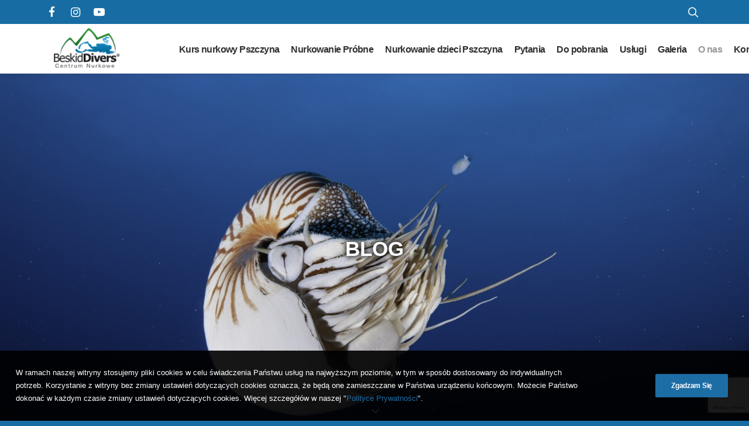

--- FILE ---
content_type: text/html; charset=UTF-8
request_url: https://kursnurkowaniapszczyna.pl/o-nas/blog/
body_size: 16794
content:
<!DOCTYPE html>
<html class="no-touch" lang="pl-PL" xmlns="http://www.w3.org/1999/xhtml">
<head>
<meta http-equiv="Content-Type" content="text/html; charset=UTF-8">
<meta name="viewport" content="width=device-width, initial-scale=1">
<link rel="profile" href="http://gmpg.org/xfn/11">
<link rel="pingback" href="https://kursnurkowaniapszczyna.pl/xmlrpc.php">
<meta name='robots' content='index, follow, max-image-preview:large, max-snippet:-1, max-video-preview:-1' />

	<!-- This site is optimized with the Yoast SEO plugin v23.8 - https://yoast.com/wordpress/plugins/seo/ -->
	<title>Blog - Kurs nurkowania Pszczyna</title>
	<link rel="canonical" href="https://kursnurkowaniapszczyna.pl/o-nas/blog/" />
	<meta property="og:locale" content="pl_PL" />
	<meta property="og:type" content="article" />
	<meta property="og:title" content="Blog - Kurs nurkowania Pszczyna" />
	<meta property="og:url" content="https://kursnurkowaniapszczyna.pl/o-nas/blog/" />
	<meta property="og:site_name" content="Kurs nurkowania Pszczyna" />
	<meta property="article:modified_time" content="2020-08-11T15:47:33+00:00" />
	<meta property="og:image" content="https://kursnurkowaniapszczyna.pl/wp-content/uploads/sites/65/2020/07/GALERIA-PODWODNY-ŚWIAT-401.jpg" />
	<meta property="og:image:width" content="1807" />
	<meta property="og:image:height" content="1200" />
	<meta property="og:image:type" content="image/jpeg" />
	<meta name="twitter:card" content="summary_large_image" />
	<script type="application/ld+json" class="yoast-schema-graph">{"@context":"https://schema.org","@graph":[{"@type":"WebPage","@id":"https://kursnurkowaniapszczyna.pl/o-nas/blog/","url":"https://kursnurkowaniapszczyna.pl/o-nas/blog/","name":"Blog - Kurs nurkowania Pszczyna","isPartOf":{"@id":"https://kursnurkowaniapszczyna.pl/#website"},"primaryImageOfPage":{"@id":"https://kursnurkowaniapszczyna.pl/o-nas/blog/#primaryimage"},"image":{"@id":"https://kursnurkowaniapszczyna.pl/o-nas/blog/#primaryimage"},"thumbnailUrl":"https://kursnurkowaniapszczyna.pl/wp-content/uploads/sites/65/2020/07/GALERIA-PODWODNY-ŚWIAT-401.jpg","datePublished":"2020-08-06T14:24:56+00:00","dateModified":"2020-08-11T15:47:33+00:00","breadcrumb":{"@id":"https://kursnurkowaniapszczyna.pl/o-nas/blog/#breadcrumb"},"inLanguage":"pl-PL","potentialAction":[{"@type":"ReadAction","target":["https://kursnurkowaniapszczyna.pl/o-nas/blog/"]}]},{"@type":"ImageObject","inLanguage":"pl-PL","@id":"https://kursnurkowaniapszczyna.pl/o-nas/blog/#primaryimage","url":"https://kursnurkowaniapszczyna.pl/wp-content/uploads/sites/65/2020/07/GALERIA-PODWODNY-ŚWIAT-401.jpg","contentUrl":"https://kursnurkowaniapszczyna.pl/wp-content/uploads/sites/65/2020/07/GALERIA-PODWODNY-ŚWIAT-401.jpg","width":1807,"height":1200},{"@type":"BreadcrumbList","@id":"https://kursnurkowaniapszczyna.pl/o-nas/blog/#breadcrumb","itemListElement":[{"@type":"ListItem","position":1,"name":"Home","item":"https://kursnurkowaniapszczyna.pl/"},{"@type":"ListItem","position":2,"name":"O nas","item":"https://kursnurkowaniapszczyna.pl/o-nas/"},{"@type":"ListItem","position":3,"name":"Blog"}]},{"@type":"WebSite","@id":"https://kursnurkowaniapszczyna.pl/#website","url":"https://kursnurkowaniapszczyna.pl/","name":"Kurs nurkowania Pszczyna","description":"Beskid Divers to jedyne centrum IANTD na południu Polski , autoryzowane 5-cio gwiazdkowe centrum PADI oraz PADI TecRec, biznes partner DAN, Emergency First Response Center.","potentialAction":[{"@type":"SearchAction","target":{"@type":"EntryPoint","urlTemplate":"https://kursnurkowaniapszczyna.pl/?s={search_term_string}"},"query-input":{"@type":"PropertyValueSpecification","valueRequired":true,"valueName":"search_term_string"}}],"inLanguage":"pl-PL"}]}</script>
	<!-- / Yoast SEO plugin. -->


<link rel='dns-prefetch' href='//kursnurkowaniapszczyna.pl' />
<link rel="alternate" type="application/rss+xml" title="Kurs nurkowania Pszczyna &raquo; Kanał z wpisami" href="https://kursnurkowaniapszczyna.pl/feed/" />
<link rel="alternate" type="application/rss+xml" title="Kurs nurkowania Pszczyna &raquo; Kanał z komentarzami" href="https://kursnurkowaniapszczyna.pl/comments/feed/" />
<script type="text/javascript">
/* <![CDATA[ */
window._wpemojiSettings = {"baseUrl":"https:\/\/s.w.org\/images\/core\/emoji\/15.0.3\/72x72\/","ext":".png","svgUrl":"https:\/\/s.w.org\/images\/core\/emoji\/15.0.3\/svg\/","svgExt":".svg","source":{"concatemoji":"https:\/\/kursnurkowaniapszczyna.pl\/wp-includes\/js\/wp-emoji-release.min.js?ver=6.6.2"}};
/*! This file is auto-generated */
!function(i,n){var o,s,e;function c(e){try{var t={supportTests:e,timestamp:(new Date).valueOf()};sessionStorage.setItem(o,JSON.stringify(t))}catch(e){}}function p(e,t,n){e.clearRect(0,0,e.canvas.width,e.canvas.height),e.fillText(t,0,0);var t=new Uint32Array(e.getImageData(0,0,e.canvas.width,e.canvas.height).data),r=(e.clearRect(0,0,e.canvas.width,e.canvas.height),e.fillText(n,0,0),new Uint32Array(e.getImageData(0,0,e.canvas.width,e.canvas.height).data));return t.every(function(e,t){return e===r[t]})}function u(e,t,n){switch(t){case"flag":return n(e,"\ud83c\udff3\ufe0f\u200d\u26a7\ufe0f","\ud83c\udff3\ufe0f\u200b\u26a7\ufe0f")?!1:!n(e,"\ud83c\uddfa\ud83c\uddf3","\ud83c\uddfa\u200b\ud83c\uddf3")&&!n(e,"\ud83c\udff4\udb40\udc67\udb40\udc62\udb40\udc65\udb40\udc6e\udb40\udc67\udb40\udc7f","\ud83c\udff4\u200b\udb40\udc67\u200b\udb40\udc62\u200b\udb40\udc65\u200b\udb40\udc6e\u200b\udb40\udc67\u200b\udb40\udc7f");case"emoji":return!n(e,"\ud83d\udc26\u200d\u2b1b","\ud83d\udc26\u200b\u2b1b")}return!1}function f(e,t,n){var r="undefined"!=typeof WorkerGlobalScope&&self instanceof WorkerGlobalScope?new OffscreenCanvas(300,150):i.createElement("canvas"),a=r.getContext("2d",{willReadFrequently:!0}),o=(a.textBaseline="top",a.font="600 32px Arial",{});return e.forEach(function(e){o[e]=t(a,e,n)}),o}function t(e){var t=i.createElement("script");t.src=e,t.defer=!0,i.head.appendChild(t)}"undefined"!=typeof Promise&&(o="wpEmojiSettingsSupports",s=["flag","emoji"],n.supports={everything:!0,everythingExceptFlag:!0},e=new Promise(function(e){i.addEventListener("DOMContentLoaded",e,{once:!0})}),new Promise(function(t){var n=function(){try{var e=JSON.parse(sessionStorage.getItem(o));if("object"==typeof e&&"number"==typeof e.timestamp&&(new Date).valueOf()<e.timestamp+604800&&"object"==typeof e.supportTests)return e.supportTests}catch(e){}return null}();if(!n){if("undefined"!=typeof Worker&&"undefined"!=typeof OffscreenCanvas&&"undefined"!=typeof URL&&URL.createObjectURL&&"undefined"!=typeof Blob)try{var e="postMessage("+f.toString()+"("+[JSON.stringify(s),u.toString(),p.toString()].join(",")+"));",r=new Blob([e],{type:"text/javascript"}),a=new Worker(URL.createObjectURL(r),{name:"wpTestEmojiSupports"});return void(a.onmessage=function(e){c(n=e.data),a.terminate(),t(n)})}catch(e){}c(n=f(s,u,p))}t(n)}).then(function(e){for(var t in e)n.supports[t]=e[t],n.supports.everything=n.supports.everything&&n.supports[t],"flag"!==t&&(n.supports.everythingExceptFlag=n.supports.everythingExceptFlag&&n.supports[t]);n.supports.everythingExceptFlag=n.supports.everythingExceptFlag&&!n.supports.flag,n.DOMReady=!1,n.readyCallback=function(){n.DOMReady=!0}}).then(function(){return e}).then(function(){var e;n.supports.everything||(n.readyCallback(),(e=n.source||{}).concatemoji?t(e.concatemoji):e.wpemoji&&e.twemoji&&(t(e.twemoji),t(e.wpemoji)))}))}((window,document),window._wpemojiSettings);
/* ]]> */
</script>
<link rel='stylesheet' id='layerslider-css' href='https://kursnurkowaniapszczyna.pl/wp-content/plugins/LayerSlider/static/layerslider/css/layerslider.css?ver=6.10.2' type='text/css' media='all' />
<style id='wp-emoji-styles-inline-css' type='text/css'>

	img.wp-smiley, img.emoji {
		display: inline !important;
		border: none !important;
		box-shadow: none !important;
		height: 1em !important;
		width: 1em !important;
		margin: 0 0.07em !important;
		vertical-align: -0.1em !important;
		background: none !important;
		padding: 0 !important;
	}
</style>
<link rel='stylesheet' id='wp-block-library-css' href='https://kursnurkowaniapszczyna.pl/wp-includes/css/dist/block-library/style.min.css?ver=6.6.2' type='text/css' media='all' />
<style id='classic-theme-styles-inline-css' type='text/css'>
/*! This file is auto-generated */
.wp-block-button__link{color:#fff;background-color:#32373c;border-radius:9999px;box-shadow:none;text-decoration:none;padding:calc(.667em + 2px) calc(1.333em + 2px);font-size:1.125em}.wp-block-file__button{background:#32373c;color:#fff;text-decoration:none}
</style>
<style id='global-styles-inline-css' type='text/css'>
:root{--wp--preset--aspect-ratio--square: 1;--wp--preset--aspect-ratio--4-3: 4/3;--wp--preset--aspect-ratio--3-4: 3/4;--wp--preset--aspect-ratio--3-2: 3/2;--wp--preset--aspect-ratio--2-3: 2/3;--wp--preset--aspect-ratio--16-9: 16/9;--wp--preset--aspect-ratio--9-16: 9/16;--wp--preset--color--black: #000000;--wp--preset--color--cyan-bluish-gray: #abb8c3;--wp--preset--color--white: #ffffff;--wp--preset--color--pale-pink: #f78da7;--wp--preset--color--vivid-red: #cf2e2e;--wp--preset--color--luminous-vivid-orange: #ff6900;--wp--preset--color--luminous-vivid-amber: #fcb900;--wp--preset--color--light-green-cyan: #7bdcb5;--wp--preset--color--vivid-green-cyan: #00d084;--wp--preset--color--pale-cyan-blue: #8ed1fc;--wp--preset--color--vivid-cyan-blue: #0693e3;--wp--preset--color--vivid-purple: #9b51e0;--wp--preset--gradient--vivid-cyan-blue-to-vivid-purple: linear-gradient(135deg,rgba(6,147,227,1) 0%,rgb(155,81,224) 100%);--wp--preset--gradient--light-green-cyan-to-vivid-green-cyan: linear-gradient(135deg,rgb(122,220,180) 0%,rgb(0,208,130) 100%);--wp--preset--gradient--luminous-vivid-amber-to-luminous-vivid-orange: linear-gradient(135deg,rgba(252,185,0,1) 0%,rgba(255,105,0,1) 100%);--wp--preset--gradient--luminous-vivid-orange-to-vivid-red: linear-gradient(135deg,rgba(255,105,0,1) 0%,rgb(207,46,46) 100%);--wp--preset--gradient--very-light-gray-to-cyan-bluish-gray: linear-gradient(135deg,rgb(238,238,238) 0%,rgb(169,184,195) 100%);--wp--preset--gradient--cool-to-warm-spectrum: linear-gradient(135deg,rgb(74,234,220) 0%,rgb(151,120,209) 20%,rgb(207,42,186) 40%,rgb(238,44,130) 60%,rgb(251,105,98) 80%,rgb(254,248,76) 100%);--wp--preset--gradient--blush-light-purple: linear-gradient(135deg,rgb(255,206,236) 0%,rgb(152,150,240) 100%);--wp--preset--gradient--blush-bordeaux: linear-gradient(135deg,rgb(254,205,165) 0%,rgb(254,45,45) 50%,rgb(107,0,62) 100%);--wp--preset--gradient--luminous-dusk: linear-gradient(135deg,rgb(255,203,112) 0%,rgb(199,81,192) 50%,rgb(65,88,208) 100%);--wp--preset--gradient--pale-ocean: linear-gradient(135deg,rgb(255,245,203) 0%,rgb(182,227,212) 50%,rgb(51,167,181) 100%);--wp--preset--gradient--electric-grass: linear-gradient(135deg,rgb(202,248,128) 0%,rgb(113,206,126) 100%);--wp--preset--gradient--midnight: linear-gradient(135deg,rgb(2,3,129) 0%,rgb(40,116,252) 100%);--wp--preset--font-size--small: 13px;--wp--preset--font-size--medium: 20px;--wp--preset--font-size--large: 36px;--wp--preset--font-size--x-large: 42px;--wp--preset--spacing--20: 0.44rem;--wp--preset--spacing--30: 0.67rem;--wp--preset--spacing--40: 1rem;--wp--preset--spacing--50: 1.5rem;--wp--preset--spacing--60: 2.25rem;--wp--preset--spacing--70: 3.38rem;--wp--preset--spacing--80: 5.06rem;--wp--preset--shadow--natural: 6px 6px 9px rgba(0, 0, 0, 0.2);--wp--preset--shadow--deep: 12px 12px 50px rgba(0, 0, 0, 0.4);--wp--preset--shadow--sharp: 6px 6px 0px rgba(0, 0, 0, 0.2);--wp--preset--shadow--outlined: 6px 6px 0px -3px rgba(255, 255, 255, 1), 6px 6px rgba(0, 0, 0, 1);--wp--preset--shadow--crisp: 6px 6px 0px rgba(0, 0, 0, 1);}:where(.is-layout-flex){gap: 0.5em;}:where(.is-layout-grid){gap: 0.5em;}body .is-layout-flex{display: flex;}.is-layout-flex{flex-wrap: wrap;align-items: center;}.is-layout-flex > :is(*, div){margin: 0;}body .is-layout-grid{display: grid;}.is-layout-grid > :is(*, div){margin: 0;}:where(.wp-block-columns.is-layout-flex){gap: 2em;}:where(.wp-block-columns.is-layout-grid){gap: 2em;}:where(.wp-block-post-template.is-layout-flex){gap: 1.25em;}:where(.wp-block-post-template.is-layout-grid){gap: 1.25em;}.has-black-color{color: var(--wp--preset--color--black) !important;}.has-cyan-bluish-gray-color{color: var(--wp--preset--color--cyan-bluish-gray) !important;}.has-white-color{color: var(--wp--preset--color--white) !important;}.has-pale-pink-color{color: var(--wp--preset--color--pale-pink) !important;}.has-vivid-red-color{color: var(--wp--preset--color--vivid-red) !important;}.has-luminous-vivid-orange-color{color: var(--wp--preset--color--luminous-vivid-orange) !important;}.has-luminous-vivid-amber-color{color: var(--wp--preset--color--luminous-vivid-amber) !important;}.has-light-green-cyan-color{color: var(--wp--preset--color--light-green-cyan) !important;}.has-vivid-green-cyan-color{color: var(--wp--preset--color--vivid-green-cyan) !important;}.has-pale-cyan-blue-color{color: var(--wp--preset--color--pale-cyan-blue) !important;}.has-vivid-cyan-blue-color{color: var(--wp--preset--color--vivid-cyan-blue) !important;}.has-vivid-purple-color{color: var(--wp--preset--color--vivid-purple) !important;}.has-black-background-color{background-color: var(--wp--preset--color--black) !important;}.has-cyan-bluish-gray-background-color{background-color: var(--wp--preset--color--cyan-bluish-gray) !important;}.has-white-background-color{background-color: var(--wp--preset--color--white) !important;}.has-pale-pink-background-color{background-color: var(--wp--preset--color--pale-pink) !important;}.has-vivid-red-background-color{background-color: var(--wp--preset--color--vivid-red) !important;}.has-luminous-vivid-orange-background-color{background-color: var(--wp--preset--color--luminous-vivid-orange) !important;}.has-luminous-vivid-amber-background-color{background-color: var(--wp--preset--color--luminous-vivid-amber) !important;}.has-light-green-cyan-background-color{background-color: var(--wp--preset--color--light-green-cyan) !important;}.has-vivid-green-cyan-background-color{background-color: var(--wp--preset--color--vivid-green-cyan) !important;}.has-pale-cyan-blue-background-color{background-color: var(--wp--preset--color--pale-cyan-blue) !important;}.has-vivid-cyan-blue-background-color{background-color: var(--wp--preset--color--vivid-cyan-blue) !important;}.has-vivid-purple-background-color{background-color: var(--wp--preset--color--vivid-purple) !important;}.has-black-border-color{border-color: var(--wp--preset--color--black) !important;}.has-cyan-bluish-gray-border-color{border-color: var(--wp--preset--color--cyan-bluish-gray) !important;}.has-white-border-color{border-color: var(--wp--preset--color--white) !important;}.has-pale-pink-border-color{border-color: var(--wp--preset--color--pale-pink) !important;}.has-vivid-red-border-color{border-color: var(--wp--preset--color--vivid-red) !important;}.has-luminous-vivid-orange-border-color{border-color: var(--wp--preset--color--luminous-vivid-orange) !important;}.has-luminous-vivid-amber-border-color{border-color: var(--wp--preset--color--luminous-vivid-amber) !important;}.has-light-green-cyan-border-color{border-color: var(--wp--preset--color--light-green-cyan) !important;}.has-vivid-green-cyan-border-color{border-color: var(--wp--preset--color--vivid-green-cyan) !important;}.has-pale-cyan-blue-border-color{border-color: var(--wp--preset--color--pale-cyan-blue) !important;}.has-vivid-cyan-blue-border-color{border-color: var(--wp--preset--color--vivid-cyan-blue) !important;}.has-vivid-purple-border-color{border-color: var(--wp--preset--color--vivid-purple) !important;}.has-vivid-cyan-blue-to-vivid-purple-gradient-background{background: var(--wp--preset--gradient--vivid-cyan-blue-to-vivid-purple) !important;}.has-light-green-cyan-to-vivid-green-cyan-gradient-background{background: var(--wp--preset--gradient--light-green-cyan-to-vivid-green-cyan) !important;}.has-luminous-vivid-amber-to-luminous-vivid-orange-gradient-background{background: var(--wp--preset--gradient--luminous-vivid-amber-to-luminous-vivid-orange) !important;}.has-luminous-vivid-orange-to-vivid-red-gradient-background{background: var(--wp--preset--gradient--luminous-vivid-orange-to-vivid-red) !important;}.has-very-light-gray-to-cyan-bluish-gray-gradient-background{background: var(--wp--preset--gradient--very-light-gray-to-cyan-bluish-gray) !important;}.has-cool-to-warm-spectrum-gradient-background{background: var(--wp--preset--gradient--cool-to-warm-spectrum) !important;}.has-blush-light-purple-gradient-background{background: var(--wp--preset--gradient--blush-light-purple) !important;}.has-blush-bordeaux-gradient-background{background: var(--wp--preset--gradient--blush-bordeaux) !important;}.has-luminous-dusk-gradient-background{background: var(--wp--preset--gradient--luminous-dusk) !important;}.has-pale-ocean-gradient-background{background: var(--wp--preset--gradient--pale-ocean) !important;}.has-electric-grass-gradient-background{background: var(--wp--preset--gradient--electric-grass) !important;}.has-midnight-gradient-background{background: var(--wp--preset--gradient--midnight) !important;}.has-small-font-size{font-size: var(--wp--preset--font-size--small) !important;}.has-medium-font-size{font-size: var(--wp--preset--font-size--medium) !important;}.has-large-font-size{font-size: var(--wp--preset--font-size--large) !important;}.has-x-large-font-size{font-size: var(--wp--preset--font-size--x-large) !important;}
:where(.wp-block-post-template.is-layout-flex){gap: 1.25em;}:where(.wp-block-post-template.is-layout-grid){gap: 1.25em;}
:where(.wp-block-columns.is-layout-flex){gap: 2em;}:where(.wp-block-columns.is-layout-grid){gap: 2em;}
:root :where(.wp-block-pullquote){font-size: 1.5em;line-height: 1.6;}
</style>
<link rel='stylesheet' id='contact-form-7-css' href='https://kursnurkowaniapszczyna.pl/wp-content/plugins/contact-form-7/includes/css/styles.css?ver=6.0' type='text/css' media='all' />
<link rel='stylesheet' id='rs-plugin-settings-css' href='https://kursnurkowaniapszczyna.pl/wp-content/plugins/revslider/public/assets/css/rs6.css?ver=6.2.2' type='text/css' media='all' />
<style id='rs-plugin-settings-inline-css' type='text/css'>
#rs-demo-id {}
</style>
<link rel='stylesheet' id='uncode-privacy-css' href='https://kursnurkowaniapszczyna.pl/wp-content/plugins/uncode-privacy/assets/css/uncode-privacy-public.css?ver=2.1.1' type='text/css' media='all' />
<link rel='stylesheet' id='wp-mcm-styles-css' href='https://kursnurkowaniapszczyna.pl/wp-content/plugins/wp-media-category-management/css/wp-mcm-styles.css?ver=2.3.3.1' type='text/css' media='all' />
<link rel='stylesheet' id='uncode-style-css' href='https://kursnurkowaniapszczyna.pl/wp-content/themes/uncode/library/css/style.css' type='text/css' media='all' />
<style id='uncode-style-inline-css' type='text/css'>

@media (max-width: 959px) { .navbar-brand > * { height: 72px !important;}}
@media (min-width: 960px) { .limit-width { max-width: 1200px; margin: auto;}}
</style>
<link rel='stylesheet' id='uncode-icons-css' href='https://kursnurkowaniapszczyna.pl/wp-content/themes/uncode/library/css/uncode-icons.css' type='text/css' media='all' />
<link rel='stylesheet' id='uncode-custom-style-css' href='https://kursnurkowaniapszczyna.pl/wp-content/themes/uncode/library/css/style-custom65.css' type='text/css' media='all' />
<link rel='stylesheet' id='child-style-css' href='https://kursnurkowaniapszczyna.pl/wp-content/themes/uncode-child/style.css' type='text/css' media='all' />
<link rel='stylesheet' id='balonybielsko-main-style-css' href='https://kursnurkowaniapszczyna.pl/wp-content/themes/uncode-child/dist/styles/style.css?ver=1673438400' type='text/css' media='all' />
<script type="text/javascript" id="layerslider-greensock-js-extra">
/* <![CDATA[ */
var LS_Meta = {"v":"6.10.2"};
/* ]]> */
</script>
<script type="text/javascript" src="https://kursnurkowaniapszczyna.pl/wp-content/plugins/LayerSlider/static/layerslider/js/greensock.js?ver=1.19.0" id="layerslider-greensock-js"></script>
<script type="text/javascript" src="https://kursnurkowaniapszczyna.pl/wp-includes/js/jquery/jquery.min.js?ver=3.7.1" id="jquery-core-js"></script>
<script type="text/javascript" src="https://kursnurkowaniapszczyna.pl/wp-includes/js/jquery/jquery-migrate.min.js?ver=3.4.1" id="jquery-migrate-js"></script>
<script type="text/javascript" src="https://kursnurkowaniapszczyna.pl/wp-content/plugins/LayerSlider/static/layerslider/js/layerslider.kreaturamedia.jquery.js?ver=6.10.2" id="layerslider-js"></script>
<script type="text/javascript" src="https://kursnurkowaniapszczyna.pl/wp-content/plugins/LayerSlider/static/layerslider/js/layerslider.transitions.js?ver=6.10.2" id="layerslider-transitions-js"></script>
<script type="text/javascript" src="https://kursnurkowaniapszczyna.pl/wp-content/plugins/revslider/public/assets/js/rbtools.min.js?ver=6.0" id="tp-tools-js"></script>
<script type="text/javascript" src="https://kursnurkowaniapszczyna.pl/wp-content/plugins/revslider/public/assets/js/rs6.min.js?ver=6.2.2" id="revmin-js"></script>
<script type="text/javascript" id="uncode-init-js-extra">
/* <![CDATA[ */
var SiteParameters = {"days":"dni","hours":"godzin","minutes":"minut","seconds":"sekund","constant_scroll":"on","scroll_speed":"2","parallax_factor":"0.25","loading":"\u0141aduj\u0119\u2026","slide_name":"slide","slide_footer":"footer","ajax_url":"https:\/\/kursnurkowaniapszczyna.pl\/wp-admin\/admin-ajax.php","nonce_adaptive_images":"370beb1114","enable_debug":"","block_mobile_videos":"","is_frontend_editor":"","mobile_parallax_allowed":"","wireframes_plugin_active":"1"};
/* ]]> */
</script>
<script type="text/javascript" src="https://kursnurkowaniapszczyna.pl/wp-content/themes/uncode/library/js/min/init.min.js" id="uncode-init-js"></script>
<meta name="generator" content="Powered by LayerSlider 6.10.2 - Multi-Purpose, Responsive, Parallax, Mobile-Friendly Slider Plugin for WordPress." />
<!-- LayerSlider updates and docs at: https://layerslider.kreaturamedia.com -->
<link rel="https://api.w.org/" href="https://kursnurkowaniapszczyna.pl/wp-json/" /><link rel="alternate" title="JSON" type="application/json" href="https://kursnurkowaniapszczyna.pl/wp-json/wp/v2/pages/1549" /><link rel="EditURI" type="application/rsd+xml" title="RSD" href="https://kursnurkowaniapszczyna.pl/xmlrpc.php?rsd" />
<meta name="generator" content="WordPress 6.6.2" />
<link rel='shortlink' href='https://kursnurkowaniapszczyna.pl/?p=1549' />
<link rel="alternate" title="oEmbed (JSON)" type="application/json+oembed" href="https://kursnurkowaniapszczyna.pl/wp-json/oembed/1.0/embed?url=https%3A%2F%2Fkursnurkowaniapszczyna.pl%2Fo-nas%2Fblog%2F" />
<link rel="alternate" title="oEmbed (XML)" type="text/xml+oembed" href="https://kursnurkowaniapszczyna.pl/wp-json/oembed/1.0/embed?url=https%3A%2F%2Fkursnurkowaniapszczyna.pl%2Fo-nas%2Fblog%2F&#038;format=xml" />
<style type="text/css">.recentcomments a{display:inline !important;padding:0 !important;margin:0 !important;}</style><meta name="generator" content="Powered by Slider Revolution 6.2.2 - responsive, Mobile-Friendly Slider Plugin for WordPress with comfortable drag and drop interface." />
<link rel="icon" href="https://kursnurkowaniapszczyna.pl/wp-content/uploads/sites/65/2025/04/favicon.png" sizes="32x32" />
<link rel="icon" href="https://kursnurkowaniapszczyna.pl/wp-content/uploads/sites/65/2025/04/favicon.png" sizes="192x192" />
<link rel="apple-touch-icon" href="https://kursnurkowaniapszczyna.pl/wp-content/uploads/sites/65/2025/04/favicon.png" />
<meta name="msapplication-TileImage" content="https://kursnurkowaniapszczyna.pl/wp-content/uploads/sites/65/2025/04/favicon.png" />
<script type="text/javascript">function setREVStartSize(e){			
			try {								
				var pw = document.getElementById(e.c).parentNode.offsetWidth,
					newh;
				pw = pw===0 || isNaN(pw) ? window.innerWidth : pw;
				e.tabw = e.tabw===undefined ? 0 : parseInt(e.tabw);
				e.thumbw = e.thumbw===undefined ? 0 : parseInt(e.thumbw);
				e.tabh = e.tabh===undefined ? 0 : parseInt(e.tabh);
				e.thumbh = e.thumbh===undefined ? 0 : parseInt(e.thumbh);
				e.tabhide = e.tabhide===undefined ? 0 : parseInt(e.tabhide);
				e.thumbhide = e.thumbhide===undefined ? 0 : parseInt(e.thumbhide);
				e.mh = e.mh===undefined || e.mh=="" || e.mh==="auto" ? 0 : parseInt(e.mh,0);		
				if(e.layout==="fullscreen" || e.l==="fullscreen") 						
					newh = Math.max(e.mh,window.innerHeight);				
				else{					
					e.gw = Array.isArray(e.gw) ? e.gw : [e.gw];
					for (var i in e.rl) if (e.gw[i]===undefined || e.gw[i]===0) e.gw[i] = e.gw[i-1];					
					e.gh = e.el===undefined || e.el==="" || (Array.isArray(e.el) && e.el.length==0)? e.gh : e.el;
					e.gh = Array.isArray(e.gh) ? e.gh : [e.gh];
					for (var i in e.rl) if (e.gh[i]===undefined || e.gh[i]===0) e.gh[i] = e.gh[i-1];
										
					var nl = new Array(e.rl.length),
						ix = 0,						
						sl;					
					e.tabw = e.tabhide>=pw ? 0 : e.tabw;
					e.thumbw = e.thumbhide>=pw ? 0 : e.thumbw;
					e.tabh = e.tabhide>=pw ? 0 : e.tabh;
					e.thumbh = e.thumbhide>=pw ? 0 : e.thumbh;					
					for (var i in e.rl) nl[i] = e.rl[i]<window.innerWidth ? 0 : e.rl[i];
					sl = nl[0];									
					for (var i in nl) if (sl>nl[i] && nl[i]>0) { sl = nl[i]; ix=i;}															
					var m = pw>(e.gw[ix]+e.tabw+e.thumbw) ? 1 : (pw-(e.tabw+e.thumbw)) / (e.gw[ix]);					

					newh =  (e.type==="carousel" && e.justify==="true" ? e.gh[ix] : (e.gh[ix] * m)) + (e.tabh + e.thumbh);
				}			
				
				if(window.rs_init_css===undefined) window.rs_init_css = document.head.appendChild(document.createElement("style"));					
				document.getElementById(e.c).height = newh;
				window.rs_init_css.innerHTML += "#"+e.c+"_wrapper { height: "+newh+"px }";				
			} catch(e){
				console.log("Failure at Presize of Slider:" + e)
			}					   
		  };</script>
		<style type="text/css" id="wp-custom-css">
			

.rating-star{
  font-size: 1rem;
  width: 1rem;
  height: 2rem;
  padding: 1 3rem;
  position: relative;
  display: block;
  float:left;
}

.full-star:before {
  color: #f2b01e;
  content: "\2605";
  position: absolute;
  left: 0;
  overflow: hidden;
}

.empty-star:before {
  content: "\2605";
  position: absolute;
  left: 0;
  overflow: hidden;
}

.half-star:before {
  color: #f2b01e;
  content: "\2605";
  width: 50%;
  position: absolute;
  left: 0;
  overflow: hidden;
}

.half-star:after {
  content: '\2605';
  position: absolute;
  left: 1.5rem;
  width: 50%;
  text-indent: -1.5rem;
  overflow: hidden;
}


.button-hover-color-black.btn-color-xsdn.btn-outline:not(.btn-hover-nobg):not(.btn-text-skin):not(.icon-animated):hover {
	color: #000 !important;
}

#page-header h1 {
    text-shadow: 1px 1px 8px #222, -1px -1px 8px #222;
}


@media (min-width: 959px) {
body.hmenu .menu-container .navbar-nav ul.menu-primary-inner .drop-menu {
    column-count: 2;
    background-color: #f4f4f4;
}}

.header-top,
.footer-last{background-color:#176DA3;}


.style-color-jevc-bg {background-color:#176DA3;}


.form-recaptcha {
    margin: 20px 0;
}


.menu-container .logo-container {
    position: relative;
    padding: 6px !important;
}
		</style>
		<noscript><style> .wpb_animate_when_almost_visible { opacity: 1; }</style></noscript></head>
<body class="page-template-default page page-id-1549 page-child parent-pageid-364  style-color-jevc-bg hormenu-position-left hmenu hmenu-position-left header-full-width main-center-align menu-mobile-animated menu-mobile-transparent menu-mobile-centered mobile-parallax-not-allowed ilb-no-bounce unreg uncode-logo-mobile wpb-js-composer js-comp-ver-6.1.0 vc_responsive" data-border="0">
		<div class="header-top limit-width">

    
    
    
            <ul class="header-top__social-media">
                                                <li class="header-top__social-media--item">
                        <a href="https://www.facebook.com/beskiddivers/" target="_blank" rel="nofollow">
                            <i class="icon fa fa-facebook fa-1x fa-fw"></i>
                        </a>
                    </li>
                                                                <li class="header-top__social-media--item">
                        <a href="https://www.instagram.com/beskiddivers/" target="_blank" rel="nofollow">
                            <i class="icon fa fa-instagram fa-1x fa-fw"></i>
                        </a>
                    </li>
                                                                <li class="header-top__social-media--item">
                        <a href="https://www.youtube.com/channel/UCHzDDxLJYeq6GnnM-dHiHYg" target="_blank" rel="nofollow">
                            <i class="icon fa fa-youtube-play fa-1x fa-fw"></i>
                        </a>
                    </li>
                                    </ul>
    
           <div class="header-top__search">
           <i class="search-trigger header-top__search--trigger icon fa fa-search3"></i>
       </div>
    
</div>
<div class="body-borders" data-border="0"><div class="top-border body-border-shadow"></div><div class="right-border body-border-shadow"></div><div class="bottom-border body-border-shadow"></div><div class="left-border body-border-shadow"></div><div class="top-border style-light-bg"></div><div class="right-border style-light-bg"></div><div class="bottom-border style-light-bg"></div><div class="left-border style-light-bg"></div></div>	<div class="box-wrapper">
		<div class="box-container">
		<script type="text/javascript">UNCODE.initBox();</script>
		<div class="menu-wrapper menu-sticky menu-no-arrows">
													
													<header id="masthead" class="navbar menu-primary menu-light submenu-light style-light-original menu-animated menu-with-logo">
														<div class="menu-container menu-hide style-color-xsdn-bg menu-borders menu-shadows">
															<div class="row-menu limit-width">
																<div class="row-menu-inner">
																	<div id="logo-container-mobile" class="col-lg-0 logo-container middle">
																		<div id="main-logo" class="navbar-header style-light">
																			<a href="https://kursnurkowaniapszczyna.pl/" class="navbar-brand" data-minheight="40"><div class="logo-image main-logo logo-skinnable" data-maxheight="72" style="height: 72px;"><img src="https://kursnurkowaniapszczyna.pl/wp-content/uploads/sites/65/2020/06/beskiddivers_watermark.png" alt="logo" width="140" height="71" class="img-responsive" /></div><div class="logo-image mobile-logo logo-skinnable" data-maxheight="72" style="height: 72px;"><img src="https://kursnurkowaniapszczyna.pl/wp-content/uploads/sites/65/2020/06/beskiddivers_watermark.png" alt="logo" width="140" height="71" class="img-responsive" /></div></a>
																		</div>
																		<i class="search-trigger hidden-desktop header-top__search--trigger icon fa fa-search3"></i>
																		<div class="mmb-container"><div class="mobile-menu-button 1 mobile-menu-button-light lines-button x2"><span class="lines"></span></div></div>
																	</div>
																	<div class="col-lg-12 main-menu-container middle">
																		<div class="menu-horizontal menu-dd-shadow-std">
																			<div class="menu-horizontal-inner">
																				<div class="nav navbar-nav navbar-main navbar-nav-first"><ul id="menu-menu-glowne" class="menu-primary-inner menu-smart sm"><li id="menu-item-51" class="menu-item menu-item-type-post_type menu-item-object-page menu-item-51 menu-item-link"><a title="Kurs nurkowy Pszczyna" href="https://kursnurkowaniapszczyna.pl/kurs-nurkowy-pszczyna/">Kurs nurkowy Pszczyna<i class="fa fa-angle-right fa-dropdown"></i></a></li>
<li id="menu-item-161" class="menu-item menu-item-type-post_type menu-item-object-page menu-item-161 menu-item-link"><a title="Nurkowanie Próbne" href="https://kursnurkowaniapszczyna.pl/nurkowanie-probne/">Nurkowanie Próbne<i class="fa fa-angle-right fa-dropdown"></i></a></li>
<li id="menu-item-1524" class="menu-item menu-item-type-post_type menu-item-object-page menu-item-1524 menu-item-link"><a title="Nurkowanie dzieci Pszczyna" href="https://kursnurkowaniapszczyna.pl/szkola-nurkowa-dla-dzieci-pszczyna/">Nurkowanie dzieci Pszczyna<i class="fa fa-angle-right fa-dropdown"></i></a></li>
<li id="menu-item-47" class="menu-item menu-item-type-post_type menu-item-object-page menu-item-47 menu-item-link"><a title="Pytania" href="https://kursnurkowaniapszczyna.pl/pytania/">Pytania<i class="fa fa-angle-right fa-dropdown"></i></a></li>
<li id="menu-item-1572" class="menu-item menu-item-type-post_type menu-item-object-page menu-item-has-children menu-item-1572 dropdown menu-item-link"><a title="Do pobrania" href="https://kursnurkowaniapszczyna.pl/do-pobrania/" data-toggle="dropdown" class="dropdown-toggle" data-type="title">Do pobrania<i class="fa fa-angle-down fa-dropdown"></i></a>
<ul role="menu" class="drop-menu">
	<li id="menu-item-46" class="menu-item menu-item-type-post_type menu-item-object-page menu-item-46"><a title="Podręczniki" href="https://kursnurkowaniapszczyna.pl/do-pobrania/podreczniki/">Podręczniki<i class="fa fa-angle-right fa-dropdown"></i></a></li>
	<li id="menu-item-48" class="menu-item menu-item-type-post_type menu-item-object-page menu-item-48"><a title="Dokumenty" href="https://kursnurkowaniapszczyna.pl/do-pobrania/dokumenty/">Dokumenty<i class="fa fa-angle-right fa-dropdown"></i></a></li>
</ul>
</li>
<li id="menu-item-50" class="menu-item menu-item-type-post_type menu-item-object-page menu-item-has-children menu-item-50 dropdown menu-item-link"><a title="Usługi" href="https://kursnurkowaniapszczyna.pl/uslugi/" data-toggle="dropdown" class="dropdown-toggle" data-type="title">Usługi<i class="fa fa-angle-down fa-dropdown"></i></a>
<ul role="menu" class="drop-menu">
	<li id="menu-item-57" class="menu-item menu-item-type-post_type menu-item-object-page menu-item-57"><a title="Stacjonarny sklep nurkowy Pszczyna" href="https://kursnurkowaniapszczyna.pl/uslugi/stacjonarny-sklep-nurkowy-pszczyna/">Stacjonarny sklep nurkowy Pszczyna<i class="fa fa-angle-right fa-dropdown"></i></a></li>
	<li id="menu-item-82" class="menu-item menu-item-type-post_type menu-item-object-page menu-item-82"><a title="Napełnianie butli PCP i HP na 300 bar w Pszczynie" href="https://kursnurkowaniapszczyna.pl/uslugi/napelnianie-butli-pcp-i-hp-na-300-bar-w-pszczynie/">Napełnianie butli PCP i HP na 300 bar w Pszczynie<i class="fa fa-angle-right fa-dropdown"></i></a></li>
	<li id="menu-item-435" class="menu-item menu-item-type-post_type menu-item-object-page menu-item-435"><a title="Napełnianie butli nurkowych Pszczyna" href="https://kursnurkowaniapszczyna.pl/uslugi/napelnianie-butli-nurkowych-pszczyna/">Napełnianie butli nurkowych Pszczyna<i class="fa fa-angle-right fa-dropdown"></i></a></li>
	<li id="menu-item-441" class="menu-item menu-item-type-post_type menu-item-object-page menu-item-441"><a title="Napełnianie butli technicznych Pszczyna" href="https://kursnurkowaniapszczyna.pl/uslugi/napelnianie-butli-technicznych-pszczyna/">Napełnianie butli technicznych Pszczyna<i class="fa fa-angle-right fa-dropdown"></i></a></li>
	<li id="menu-item-87" class="menu-item menu-item-type-post_type menu-item-object-page menu-item-87"><a title="Wypożyczalnia sprzętu do nurkowania Pszczyna" href="https://kursnurkowaniapszczyna.pl/uslugi/wypozyczalnia-sprzetu-do-nurkowania-pszczyna/">Wypożyczalnia sprzętu do nurkowania Pszczyna<i class="fa fa-angle-right fa-dropdown"></i></a></li>
	<li id="menu-item-85" class="menu-item menu-item-type-post_type menu-item-object-page menu-item-85"><a title="Serwis sprzętu nurkowego Pszczyna" href="https://kursnurkowaniapszczyna.pl/uslugi/serwis-sprzetu-nurkowego-pszczyna/">Serwis sprzętu nurkowego Pszczyna<i class="fa fa-angle-right fa-dropdown"></i></a></li>
	<li id="menu-item-1269" class="menu-item menu-item-type-post_type menu-item-object-page menu-item-1269"><a title="Legalizacja butli Pszczyna" href="https://kursnurkowaniapszczyna.pl/uslugi/legalizacja-butli-pszczyna/">Legalizacja butli Pszczyna<i class="fa fa-angle-right fa-dropdown"></i></a></li>
	<li id="menu-item-454" class="menu-item menu-item-type-post_type menu-item-object-page menu-item-454"><a title="Basen nurkowy Pszczyna" href="https://kursnurkowaniapszczyna.pl/uslugi/basen-nurkowy-pszczyna/">Basen nurkowy Pszczyna<i class="fa fa-angle-right fa-dropdown"></i></a></li>
	<li id="menu-item-83" class="menu-item menu-item-type-post_type menu-item-object-page menu-item-83"><a title="Podwodne poszukiwania Pszczyna" href="https://kursnurkowaniapszczyna.pl/uslugi/podwodne-poszukiwania-pszczyna/">Podwodne poszukiwania Pszczyna<i class="fa fa-angle-right fa-dropdown"></i></a></li>
	<li id="menu-item-80" class="menu-item menu-item-type-post_type menu-item-object-page menu-item-80"><a title="Kursy pierwszej pomocy Pszczyna" href="https://kursnurkowaniapszczyna.pl/uslugi/kursy-pierwszej-pomocy-pszczyna/">Kursy pierwszej pomocy Pszczyna<i class="fa fa-angle-right fa-dropdown"></i></a></li>
	<li id="menu-item-86" class="menu-item menu-item-type-post_type menu-item-object-page menu-item-86"><a title="Ubezpieczenia nurkowe DAN w Pszczynie" href="https://kursnurkowaniapszczyna.pl/uslugi/ubezpieczenia-nurkowe-dan-w-pszczynie/">Ubezpieczenia nurkowe DAN w Pszczynie<i class="fa fa-angle-right fa-dropdown"></i></a></li>
	<li id="menu-item-79" class="menu-item menu-item-type-post_type menu-item-object-page menu-item-79"><a title="Gas Blender – mieszanie gazów do nurkowania w Pszczynie" href="https://kursnurkowaniapszczyna.pl/uslugi/gas-blender-mieszanie-gazow-do-nurkowania-w-bielsku-bialej/">Gas Blender – mieszanie gazów do nurkowania w Pszczynie<i class="fa fa-angle-right fa-dropdown"></i></a></li>
	<li id="menu-item-1460" class="menu-item menu-item-type-post_type menu-item-object-page menu-item-1460"><a title="Prace podwodne Pszczyna" href="https://kursnurkowaniapszczyna.pl/uslugi/prace-podwodne/">Prace podwodne Pszczyna<i class="fa fa-angle-right fa-dropdown"></i></a></li>
	<li id="menu-item-84" class="menu-item menu-item-type-post_type menu-item-object-page menu-item-84"><a title="Rekonwersja Pszczyna" href="https://kursnurkowaniapszczyna.pl/uslugi/rekonwersja-pszczyna/">Rekonwersja Pszczyna<i class="fa fa-angle-right fa-dropdown"></i></a></li>
	<li id="menu-item-6085" class="menu-item menu-item-type-post_type menu-item-object-page menu-item-6085"><a title="Wypożyczalnia sprzętu górskiego" href="https://kursnurkowaniapszczyna.pl/uslugi/wypozyczalnia-sprzetu-gorskiego/">Wypożyczalnia sprzętu górskiego<i class="fa fa-angle-right fa-dropdown"></i></a></li>
	<li id="menu-item-1127" class="menu-item menu-item-type-post_type menu-item-object-page menu-item-1127"><a title="Sklep z Balonami Hel Pszczyna" href="https://kursnurkowaniapszczyna.pl/uslugi/sklep-z-balonami-hel-pszczyna/">Sklep z Balonami Hel Pszczyna<i class="fa fa-angle-right fa-dropdown"></i></a></li>
	<li id="menu-item-2684" class="menu-item menu-item-type-post_type menu-item-object-page menu-item-2684"><a title="Pudło z Balonami na Ślub Jastrzębie Zdrój" href="https://kursnurkowaniapszczyna.pl/uslugi/pudlo-z-balonami-na-slub-pszczyna/">Pudło z Balonami na Ślub Jastrzębie Zdrój<i class="fa fa-angle-right fa-dropdown"></i></a></li>
	<li id="menu-item-1459" class="menu-item menu-item-type-post_type menu-item-object-page menu-item-1459"><a title="Napełnianie balonów helem Pszczyna" href="https://kursnurkowaniapszczyna.pl/uslugi/napelnianie-balonow-helem-pszczyna/">Napełnianie balonów helem Pszczyna<i class="fa fa-angle-right fa-dropdown"></i></a></li>
	<li id="menu-item-2798" class="menu-item menu-item-type-post_type menu-item-object-page menu-item-2798"><a title="Skrzynia z Balonami na Wesele Pszczyna" href="https://kursnurkowaniapszczyna.pl/uslugi/skrzynia-z-balonami-na-wesele-gorny-slask/">Skrzynia z Balonami na Wesele Pszczyna<i class="fa fa-angle-right fa-dropdown"></i></a></li>
	<li id="menu-item-2683" class="menu-item menu-item-type-post_type menu-item-object-page menu-item-2683"><a title="Wypuszczanie Balonów Pszczyna" href="https://kursnurkowaniapszczyna.pl/uslugi/wypuszczanie-balonow-pszczyna/">Wypuszczanie Balonów Pszczyna<i class="fa fa-angle-right fa-dropdown"></i></a></li>
	<li id="menu-item-2682" class="menu-item menu-item-type-post_type menu-item-object-page menu-item-2682"><a title="Poczta Balonowa Pszczyna" href="https://kursnurkowaniapszczyna.pl/uslugi/poczta-balonowa-pszczyna/">Poczta Balonowa Pszczyna<i class="fa fa-angle-right fa-dropdown"></i></a></li>
	<li id="menu-item-6086" class="menu-item menu-item-type-post_type menu-item-object-page menu-item-6086"><a title="Ścianka Urodzinowa Bielsko Biała" href="https://kursnurkowaniapszczyna.pl/uslugi/scianka-urodzinowa-bielsko-biala/">Ścianka Urodzinowa Bielsko Biała<i class="fa fa-angle-right fa-dropdown"></i></a></li>
	<li id="menu-item-6087" class="menu-item menu-item-type-post_type menu-item-object-page menu-item-6087"><a title="Dekoracje Balonowe Bielsko Biała" href="https://kursnurkowaniapszczyna.pl/uslugi/dekoracje-balonowe-bielsko-biala-2/">Dekoracje Balonowe Bielsko Biała<i class="fa fa-angle-right fa-dropdown"></i></a></li>
	<li id="menu-item-6088" class="menu-item menu-item-type-post_type menu-item-object-page menu-item-6088"><a title="Hel do Balonów Bielsko Biała" href="https://kursnurkowaniapszczyna.pl/uslugi/hel-do-balonow-bielsko-biala/">Hel do Balonów Bielsko Biała<i class="fa fa-angle-right fa-dropdown"></i></a></li>
	<li id="menu-item-6089" class="menu-item menu-item-type-post_type menu-item-object-page menu-item-6089"><a title="Girlanda Balonowa Bielsko Biała" href="https://kursnurkowaniapszczyna.pl/uslugi/girlanda-balonowa-bielsko-biala/">Girlanda Balonowa Bielsko Biała<i class="fa fa-angle-right fa-dropdown"></i></a></li>
</ul>
</li>
<li id="menu-item-45" class="menu-item menu-item-type-post_type menu-item-object-page menu-item-has-children menu-item-45 dropdown menu-item-link"><a title="Galeria" href="https://kursnurkowaniapszczyna.pl/galeria/" data-toggle="dropdown" class="dropdown-toggle" data-type="title">Galeria<i class="fa fa-angle-down fa-dropdown"></i></a>
<ul role="menu" class="drop-menu">
	<li id="menu-item-207" class="menu-item menu-item-type-custom menu-item-object-custom menu-item-207"><a title="Filmy" href="https://www.youtube.com/channel/UCHzDDxLJYeq6GnnM-dHiHYg">Filmy<i class="fa fa-angle-right fa-dropdown"></i></a></li>
	<li id="menu-item-170" class="menu-item menu-item-type-post_type menu-item-object-page menu-item-170"><a title="Podwodny świat" href="https://kursnurkowaniapszczyna.pl/galeria/podwodny-swiat/">Podwodny świat<i class="fa fa-angle-right fa-dropdown"></i></a></li>
	<li id="menu-item-169" class="menu-item menu-item-type-post_type menu-item-object-page menu-item-169"><a title="Wraki" href="https://kursnurkowaniapszczyna.pl/galeria/wraki/">Wraki<i class="fa fa-angle-right fa-dropdown"></i></a></li>
	<li id="menu-item-168" class="menu-item menu-item-type-post_type menu-item-object-page menu-item-168"><a title="Jaskinie" href="https://kursnurkowaniapszczyna.pl/galeria/jaskinie/">Jaskinie<i class="fa fa-angle-right fa-dropdown"></i></a></li>
</ul>
</li>
<li id="menu-item-379" class="menu-item menu-item-type-post_type menu-item-object-page current-page-ancestor current-menu-ancestor current-menu-parent current-page-parent current_page_parent current_page_ancestor menu-item-has-children menu-item-379 dropdown menu-item-link"><a title="O nas" href="https://kursnurkowaniapszczyna.pl/o-nas/" data-toggle="dropdown" class="dropdown-toggle" data-type="title">O nas<i class="fa fa-angle-down fa-dropdown"></i></a>
<ul role="menu" class="drop-menu">
	<li id="menu-item-1258" class="menu-item menu-item-type-post_type menu-item-object-page menu-item-1258"><a title="O firmie" href="https://kursnurkowaniapszczyna.pl/o-nas/o-firmie/">O firmie<i class="fa fa-angle-right fa-dropdown"></i></a></li>
	<li id="menu-item-380" class="menu-item menu-item-type-post_type menu-item-object-page menu-item-380"><a title="Kadra" href="https://kursnurkowaniapszczyna.pl/o-nas/kadra/">Kadra<i class="fa fa-angle-right fa-dropdown"></i></a></li>
	<li id="menu-item-381" class="menu-item menu-item-type-post_type menu-item-object-page menu-item-381"><a title="Nagrody, referencje i wyróżnienia" href="https://kursnurkowaniapszczyna.pl/o-nas/nagrody-referencje-i-wyroznienia/">Nagrody, referencje i wyróżnienia<i class="fa fa-angle-right fa-dropdown"></i></a></li>
	<li id="menu-item-382" class="menu-item menu-item-type-post_type menu-item-object-page menu-item-382"><a title="Szkoła nurkowa Pszczyna  – Centrum nurkowe Pszczyna" href="https://kursnurkowaniapszczyna.pl/o-nas/szkola-nurkowa-centrum-nurkowe-pszczyna/">Szkoła nurkowa Pszczyna  – Centrum nurkowe Pszczyna<i class="fa fa-angle-right fa-dropdown"></i></a></li>
	<li id="menu-item-384" class="menu-item menu-item-type-post_type menu-item-object-page menu-item-384"><a title="Szkoła instruktorów nurkowania Pszczyna" href="https://kursnurkowaniapszczyna.pl/o-nas/szkola-instruktorow-nurkowania-pszczyna/">Szkoła instruktorów nurkowania Pszczyna<i class="fa fa-angle-right fa-dropdown"></i></a></li>
	<li id="menu-item-1551" class="menu-item menu-item-type-post_type menu-item-object-page current-menu-item page_item page-item-1549 current_page_item menu-item-1551 active"><a title="Blog" href="https://kursnurkowaniapszczyna.pl/o-nas/blog/">Blog<i class="fa fa-angle-right fa-dropdown"></i></a></li>
	<li id="menu-item-385" class="menu-item menu-item-type-post_type menu-item-object-page menu-item-385"><a title="Polityka Prywatności" href="https://kursnurkowaniapszczyna.pl/o-nas/polityka-prywatnosci/">Polityka Prywatności<i class="fa fa-angle-right fa-dropdown"></i></a></li>
</ul>
</li>
<li id="menu-item-49" class="menu-item menu-item-type-post_type menu-item-object-page menu-item-has-children menu-item-49 dropdown menu-item-link"><a title="Kontakt" href="https://kursnurkowaniapszczyna.pl/kontakt/" data-toggle="dropdown" class="dropdown-toggle" data-type="title">Kontakt<i class="fa fa-angle-down fa-dropdown"></i></a>
<ul role="menu" class="drop-menu">
	<li id="menu-item-6075" class="menu-item menu-item-type-post_type menu-item-object-page menu-item-6075"><a title="Kurs Instruktora Nurkowania Open Water" href="https://kursnurkowaniapszczyna.pl/kurs-instruktora-nurkowania-open-water-2/">Kurs Instruktora Nurkowania Open Water<i class="fa fa-angle-right fa-dropdown"></i></a></li>
	<li id="menu-item-6076" class="menu-item menu-item-type-post_type menu-item-object-page menu-item-6076"><a title="Nurkowanie Bielsko Biała" href="https://kursnurkowaniapszczyna.pl/o-nas/nurkowanie-bielsko-biala/">Nurkowanie Bielsko Biała<i class="fa fa-angle-right fa-dropdown"></i></a></li>
	<li id="menu-item-6077" class="menu-item menu-item-type-post_type menu-item-object-page menu-item-6077"><a title="Centrum Nurkowe Bielsko Biała" href="https://kursnurkowaniapszczyna.pl/o-nas/centrum-nurkowe-bielsko-biala/">Centrum Nurkowe Bielsko Biała<i class="fa fa-angle-right fa-dropdown"></i></a></li>
	<li id="menu-item-6078" class="menu-item menu-item-type-post_type menu-item-object-page menu-item-6078"><a title="Kurs Crossover Instruktora Nurkowania IANTD" href="https://kursnurkowaniapszczyna.pl/o-nas/kurs-crossover-instruktora-nurkowania-iantd/">Kurs Crossover Instruktora Nurkowania IANTD<i class="fa fa-angle-right fa-dropdown"></i></a></li>
	<li id="menu-item-6079" class="menu-item menu-item-type-post_type menu-item-object-page menu-item-6079"><a title="Kurs Instruktora Nurkowania Open Water" href="https://kursnurkowaniapszczyna.pl/o-nas/kurs-instruktora-nurkowania-open-water/">Kurs Instruktora Nurkowania Open Water<i class="fa fa-angle-right fa-dropdown"></i></a></li>
	<li id="menu-item-6080" class="menu-item menu-item-type-post_type menu-item-object-page menu-item-6080"><a title="Stacjonarny Sklep Nurkowy Bielsko Biała" href="https://kursnurkowaniapszczyna.pl/o-nas/stacjonarny-sklep-nurkowy-bielsko-biala/">Stacjonarny Sklep Nurkowy Bielsko Biała<i class="fa fa-angle-right fa-dropdown"></i></a></li>
	<li id="menu-item-6081" class="menu-item menu-item-type-post_type menu-item-object-page menu-item-6081"><a title="Podstawowy kurs nurkowy dla dzieci Bielsko Biała" href="https://kursnurkowaniapszczyna.pl/o-nas/podstawowy-kurs-nurkowy-dla-dzieci-bielsko-biala/">Podstawowy kurs nurkowy dla dzieci Bielsko Biała<i class="fa fa-angle-right fa-dropdown"></i></a></li>
	<li id="menu-item-6082" class="menu-item menu-item-type-post_type menu-item-object-page menu-item-6082"><a title="Podstawowy kurs nurkowy Padi Bielsko Biała" href="https://kursnurkowaniapszczyna.pl/o-nas/podstawowy-kurs-nurkowy-padi-bielsko-biala/">Podstawowy kurs nurkowy Padi Bielsko Biała<i class="fa fa-angle-right fa-dropdown"></i></a></li>
	<li id="menu-item-6083" class="menu-item menu-item-type-post_type menu-item-object-page menu-item-6083"><a title="Podstawowy kurs nurkowania Bielsko Biała" href="https://kursnurkowaniapszczyna.pl/o-nas/podstawowy-kurs-nurkowania-bielsko-biala/">Podstawowy kurs nurkowania Bielsko Biała<i class="fa fa-angle-right fa-dropdown"></i></a></li>
	<li id="menu-item-6084" class="menu-item menu-item-type-post_type menu-item-object-page menu-item-6084"><a title="Podstawowy kurs nurkowy Bielsko Biała" href="https://kursnurkowaniapszczyna.pl/o-nas/podstawowy-kurs-nurkowy-bielsko-biala/">Podstawowy kurs nurkowy Bielsko Biała<i class="fa fa-angle-right fa-dropdown"></i></a></li>
	<li id="menu-item-6145" class="menu-item menu-item-type-post_type menu-item-object-page menu-item-6145"><a title="Balony Bielsko Biała" href="https://kursnurkowaniapszczyna.pl/balony-bielsko-biala/">Balony Bielsko Biała<i class="fa fa-angle-right fa-dropdown"></i></a></li>
	<li id="menu-item-6146" class="menu-item menu-item-type-post_type menu-item-object-page menu-item-6146"><a title="Balony z helem Bielsko Biała" href="https://kursnurkowaniapszczyna.pl/balony-z-helem-bielsko-biala/">Balony z helem Bielsko Biała<i class="fa fa-angle-right fa-dropdown"></i></a></li>
	<li id="menu-item-6147" class="menu-item menu-item-type-post_type menu-item-object-page menu-item-6147"><a title="Sklep z Balonami Bielsko Biała" href="https://kursnurkowaniapszczyna.pl/sklep-z-balonami-bielsko-biala/">Sklep z Balonami Bielsko Biała<i class="fa fa-angle-right fa-dropdown"></i></a></li>
</ul>
</li>
</ul></div><div class="nav navbar-nav navbar-nav-last"><ul class="menu-smart sm menu-icons"><li class="menu-item-link search-icon style-light dropdown"><a href="#" class="trigger-overlay search-icon" data-area="search" data-container="box-container">
													<i class="fa fa-search3"></i><span class="desktop-hidden"><span>Wyszukiwanie</span></span><i class="fa fa-angle-down fa-dropdown desktop-hidden"></i>
													</a>
													<ul role="menu" class="drop-menu desktop-hidden">
														<li>
															<form class="search" method="get" action="https://kursnurkowaniapszczyna.pl/">
																<input type="search" class="search-field no-livesearch" placeholder="Szukaj…" value="" name="s" title="Search for:" />
															</form>
														</li>
													</ul></li></ul></div></div>
																		</div>
																		<div class="header-top__wrapper">
																			<div class="header-top limit-width">

    
    
    
            <ul class="header-top__social-media">
                                                <li class="header-top__social-media--item">
                        <a href="https://www.facebook.com/beskiddivers/" target="_blank" rel="nofollow">
                            <i class="icon fa fa-facebook fa-1x fa-fw"></i>
                        </a>
                    </li>
                                                                <li class="header-top__social-media--item">
                        <a href="https://www.instagram.com/beskiddivers/" target="_blank" rel="nofollow">
                            <i class="icon fa fa-instagram fa-1x fa-fw"></i>
                        </a>
                    </li>
                                                                <li class="header-top__social-media--item">
                        <a href="https://www.youtube.com/channel/UCHzDDxLJYeq6GnnM-dHiHYg" target="_blank" rel="nofollow">
                            <i class="icon fa fa-youtube-play fa-1x fa-fw"></i>
                        </a>
                    </li>
                                    </ul>
    
           <div class="header-top__search">
           <i class="search-trigger header-top__search--trigger icon fa fa-search3"></i>
       </div>
    
</div>

																		</div>
																	</div>
																</div>
															</div>
														</div>
													</header>
												</div>			<script type="text/javascript">UNCODE.fixMenuHeight();</script>
			<div class="main-wrapper">
				<div class="main-container">
					<div class="page-wrapper">
						<div class="sections-container">
<div id="page-header"><div class="header-basic style-dark">
													<div class="background-element header-wrapper header-parallax with-zoomout style-color-gyho-bg header-only-text" data-height="60" style="min-height: 600px;">
													<div class="header-bg-wrapper">
											<div class="header-bg" style="background-image: url(https://kursnurkowaniapszczyna.pl/wp-content/uploads/sites/65/2020/07/GALERIA-PODWODNY-ŚWIAT-401.jpg);background-position: center center;background-size: cover;"></div>
											
										</div><div class="header-main-container">
															<div class="header-content header-center header-middle header-align-center">
																<div class="header-content-inner blocks-animation alpha-anim" >
																	<h1 class="header-title font-555555 h1 font-weight-700 text-uppercase"><span>Blog</span></h1>
																</div>
															</div>
														</div><div class="header-scrolldown style-dark"><i class="fa fa-angle-down"></i></div></div>
												</div></div><script type="text/javascript">UNCODE.initHeader();</script><article id="post-1549" class="page-body style-light-bg post-1549 page type-page status-publish has-post-thumbnail hentry">
						<div class="post-wrapper">
							<div class="post-body"><div class="post-content un-no-sidebar-layout"><div data-parent="true" class="vc_row row-container"><div class="row limit-width row-parent"><div class="wpb_row row-inner"><div class="wpb_column pos-top pos-center align_left column_parent col-lg-12 single-internal-gutter"><div class="uncol style-light"  ><div class="uncoltable"><div class="uncell no-block-padding"><div class="uncont"><div id="index-445839" class="isotope-system isotope-general-light">
									<div class="isotope-wrapper single-gutter">
			<div class="isotope-container isotope-layout style-masonry isotope-pagination" data-type="masonry" data-layout="masonry" data-lg="1000" data-md="600" data-sm="480" data-vp-height="">
		<div class="tmb tmb-iso-w4 tmb-iso-h4 tmb-light tmb-overlay-text-anim tmb-overlay-anim tmb-content-left tmb-image-anim tmb-bordered  grid-cat-63 tmb-id-1620 tmb-img-ratio tmb-content-under tmb-media-first tmb-no-bg">
						<div class="t-inside" ><div class="t-entry-visual"><div class="t-entry-visual-tc"><div class="t-entry-visual-cont"><div class="dummy" style="padding-top: 75%;"></div><a tabindex="-1" href="https://kursnurkowaniapszczyna.pl/2020/08/11/nurkowanie-na-wakacjach-pszczyna/" class="pushed" target="_self" data-lb-index="0"><div class="t-entry-visual-overlay"><div class="t-entry-visual-overlay-in style-dark-bg" style="opacity: 0.5;"></div></div>
									<div class="t-overlay-wrap">
										<div class="t-overlay-inner">
											<div class="t-overlay-content">
												<div class="t-overlay-text single-block-padding"><div class="t-entry t-single-line"></div></div></div></div></div><img src="https://kursnurkowaniapszczyna.pl/wp-content/uploads/sites/65/2020/07/GALERIA-PODWODNY-ŚWIAT-345-1-uai-1546x1160.jpg" width="1546" height="1160" alt="" /></a></div>
				</div>
			</div><div class="t-entry-text">
							<div class="t-entry-text-tc single-block-padding"><div class="t-entry"><h3 class="t-entry-title h3"><a href="https://kursnurkowaniapszczyna.pl/2020/08/11/nurkowanie-na-wakacjach-pszczyna/" target="_self">Nurkowanie na wakacjach Pszczyna</a></h3></div></div>
					</div></div>
					</div><div class="tmb tmb-iso-w4 tmb-iso-h4 tmb-light tmb-overlay-text-anim tmb-overlay-anim tmb-content-left tmb-image-anim tmb-bordered  grid-cat-63 tmb-id-1616 tmb-img-ratio tmb-content-under tmb-media-first tmb-no-bg">
						<div class="t-inside" ><div class="t-entry-visual"><div class="t-entry-visual-tc"><div class="t-entry-visual-cont"><div class="dummy" style="padding-top: 75%;"></div><a tabindex="-1" href="https://kursnurkowaniapszczyna.pl/2020/08/11/centrum-nurkowe-pszczyna/" class="pushed" target="_self" data-lb-index="1"><div class="t-entry-visual-overlay"><div class="t-entry-visual-overlay-in style-dark-bg" style="opacity: 0.5;"></div></div>
									<div class="t-overlay-wrap">
										<div class="t-overlay-inner">
											<div class="t-overlay-content">
												<div class="t-overlay-text single-block-padding"><div class="t-entry t-single-line"></div></div></div></div></div><img src="https://kursnurkowaniapszczyna.pl/wp-content/uploads/sites/65/2020/07/GALERIA-PODWODNY-ŚWIAT-425-uai-1600x1200.jpg" width="1600" height="1200" alt="" /></a></div>
				</div>
			</div><div class="t-entry-text">
							<div class="t-entry-text-tc single-block-padding"><div class="t-entry"><h3 class="t-entry-title h3"><a href="https://kursnurkowaniapszczyna.pl/2020/08/11/centrum-nurkowe-pszczyna/" target="_self">Centrum nurkowe Pszczyna</a></h3></div></div>
					</div></div>
					</div><div class="tmb tmb-iso-w4 tmb-iso-h4 tmb-light tmb-overlay-text-anim tmb-overlay-anim tmb-content-left tmb-image-anim tmb-bordered  grid-cat-63 tmb-id-1613 tmb-img-ratio tmb-content-under tmb-media-first tmb-no-bg">
						<div class="t-inside" ><div class="t-entry-visual"><div class="t-entry-visual-tc"><div class="t-entry-visual-cont"><div class="dummy" style="padding-top: 75%;"></div><a tabindex="-1" href="https://kursnurkowaniapszczyna.pl/2020/08/11/podstawowy-kurs-nurkowy-pszczyna/" class="pushed" target="_self" data-lb-index="2"><div class="t-entry-visual-overlay"><div class="t-entry-visual-overlay-in style-dark-bg" style="opacity: 0.5;"></div></div>
									<div class="t-overlay-wrap">
										<div class="t-overlay-inner">
											<div class="t-overlay-content">
												<div class="t-overlay-text single-block-padding"><div class="t-entry t-single-line"></div></div></div></div></div><img src="https://kursnurkowaniapszczyna.pl/wp-content/uploads/sites/65/2020/07/GALERIA-PODWODNY-ŚWIAT-418-uai-1600x1200.jpg" width="1600" height="1200" alt="" /></a></div>
				</div>
			</div><div class="t-entry-text">
							<div class="t-entry-text-tc single-block-padding"><div class="t-entry"><h3 class="t-entry-title h3"><a href="https://kursnurkowaniapszczyna.pl/2020/08/11/podstawowy-kurs-nurkowy-pszczyna/" target="_self">Podstawowy kurs nurkowy Pszczyna</a></h3></div></div>
					</div></div>
					</div>		</div>

		</div>
		</div>
</div></div></div></div></div><script id="script-175211" data-row="script-175211" type="text/javascript" class="vc_controls">UNCODE.initRow(document.getElementById("script-175211"));</script></div></div></div></div></div>
						</div>
					</article>
								</div><!-- sections container -->
							</div><!-- page wrapper -->
												<footer id="colophon" class="site-footer">
							<div data-parent="true" class="vc_row PartnersLogoWrapper style-color-lxmt-bg row-container"><div class="row limit-width row-parent"><div class="wpb_row row-inner"><div class="wpb_column pos-top pos-center align_left column_parent col-lg-12 single-internal-gutter"><div class="uncol style-light"  ><div class="uncoltable"><div class="uncell no-block-padding"><div class="uncont"><div class="uncode-single-media  text-left"><div class="single-wrapper" style="max-width: 100%;"><div class="tmb tmb-light  tmb-media-first tmb-media-last tmb-content-overlay tmb-no-bg">
						<div class="t-inside"><div class="t-entry-visual"><div class="t-entry-visual-tc"><div class="uncode-single-media-wrapper">
									<img src="https://kursnurkowaniapszczyna.pl/wp-content/uploads/sites/65/2020/07/PADI.png" width="200" height="150" alt=""></div>
				</div>
			</div></div>
					</div></div></div><div class="uncode-single-media  text-left"><div class="single-wrapper" style="max-width: 100%;"><div class="tmb tmb-light  tmb-media-first tmb-media-last tmb-content-overlay tmb-no-bg">
						<div class="t-inside"><div class="t-entry-visual"><div class="t-entry-visual-tc"><div class="uncode-single-media-wrapper">
									<img src="https://kursnurkowaniapszczyna.pl/wp-content/uploads/sites/65/2020/07/IANNTD.png" width="200" height="150" alt=""></div>
				</div>
			</div></div>
					</div></div></div><div class="uncode-single-media  text-left"><div class="single-wrapper" style="max-width: 100%;"><div class="tmb tmb-light  tmb-media-first tmb-media-last tmb-content-overlay tmb-no-bg">
						<div class="t-inside"><div class="t-entry-visual"><div class="t-entry-visual-tc"><div class="uncode-single-media-wrapper">
									<img src="https://kursnurkowaniapszczyna.pl/wp-content/uploads/sites/65/2020/07/PADI-TecRec.png" width="200" height="150" alt=""></div>
				</div>
			</div></div>
					</div></div></div><div class="uncode-single-media  text-left"><div class="single-wrapper" style="max-width: 100%;"><div class="tmb tmb-light  tmb-media-first tmb-media-last tmb-content-overlay tmb-no-bg">
						<div class="t-inside"><div class="t-entry-visual"><div class="t-entry-visual-tc"><div class="uncode-single-media-wrapper">
									<img src="https://kursnurkowaniapszczyna.pl/wp-content/uploads/sites/65/2020/07/DAN.png" width="200" height="150" alt=""></div>
				</div>
			</div></div>
					</div></div></div><div class="uncode-single-media  text-left"><div class="single-wrapper" style="max-width: 100%;"><div class="tmb tmb-light  tmb-media-first tmb-media-last tmb-content-overlay tmb-no-bg">
						<div class="t-inside"><div class="t-entry-visual"><div class="t-entry-visual-tc"><div class="uncode-single-media-wrapper">
									<img src="https://kursnurkowaniapszczyna.pl/wp-content/uploads/sites/65/2020/07/Emergency-first-response.png" width="200" height="150" alt=""></div>
				</div>
			</div></div>
					</div></div></div><div class="uncode-single-media  text-left"><div class="single-wrapper" style="max-width: 100%;"><div class="tmb tmb-light  tmb-media-first tmb-media-last tmb-content-overlay tmb-no-bg">
						<div class="t-inside"><div class="t-entry-visual"><div class="t-entry-visual-tc"><div class="uncode-single-media-wrapper">
									<img src="https://kursnurkowaniapszczyna.pl/wp-content/uploads/sites/65/2020/07/Technical-Diving-International.png" width="200" height="150" alt=""></div>
				</div>
			</div></div>
					</div></div></div><div class="uncode-single-media  text-left"><div class="single-wrapper" style="max-width: 100%;"><div class="tmb tmb-light  tmb-media-first tmb-media-last tmb-content-overlay tmb-no-bg">
						<div class="t-inside"><div class="t-entry-visual"><div class="t-entry-visual-tc"><div class="uncode-single-media-wrapper">
									<img src="https://kursnurkowaniapszczyna.pl/wp-content/uploads/sites/65/2020/07/SSI.png" width="200" height="150" alt=""></div>
				</div>
			</div></div>
					</div></div></div><div class="uncode-single-media  text-left"><div class="single-wrapper" style="max-width: 100%;"><div class="tmb tmb-light  tmb-media-first tmb-media-last tmb-content-overlay tmb-no-bg">
						<div class="t-inside"><div class="t-entry-visual"><div class="t-entry-visual-tc"><div class="uncode-single-media-wrapper">
									<img src="https://kursnurkowaniapszczyna.pl/wp-content/uploads/sites/65/2020/07/PSAI-Polska-1.png" width="200" height="150" alt=""></div>
				</div>
			</div></div>
					</div></div></div><div class="uncode-single-media  text-left"><div class="single-wrapper" style="max-width: 100%;"><div class="tmb tmb-light  tmb-media-first tmb-media-last tmb-content-overlay tmb-no-bg">
						<div class="t-inside"><div class="t-entry-visual"><div class="t-entry-visual-tc"><div class="uncode-single-media-wrapper">
									<img src="https://kursnurkowaniapszczyna.pl/wp-content/uploads/sites/65/2020/07/NAUI_@x2.png" width="400" height="300" alt=""></div>
				</div>
			</div></div>
					</div></div></div><div class="uncode-single-media  text-left"><div class="single-wrapper" style="max-width: 100%;"><div class="tmb tmb-light  tmb-media-first tmb-media-last tmb-content-overlay tmb-no-bg">
						<div class="t-inside"><div class="t-entry-visual"><div class="t-entry-visual-tc"><div class="uncode-single-media-wrapper">
									<img src="https://kursnurkowaniapszczyna.pl/wp-content/uploads/sites/65/2020/07/CMAS.png" width="200" height="150" alt=""></div>
				</div>
			</div></div>
					</div></div></div><div class="uncode-single-media  text-left"><div class="single-wrapper" style="max-width: 100%;"><div class="tmb tmb-light  tmb-media-first tmb-media-last tmb-content-overlay tmb-no-bg">
						<div class="t-inside"><div class="t-entry-visual"><div class="t-entry-visual-tc"><div class="uncode-single-media-wrapper">
									<img src="https://kursnurkowaniapszczyna.pl/wp-content/uploads/sites/65/2020/07/Global-underwater-explorers_@x2.png" width="400" height="300" alt=""></div>
				</div>
			</div></div>
					</div></div></div><div class="uncode-single-media  text-left"><div class="single-wrapper" style="max-width: 100%;"><div class="tmb tmb-light  tmb-media-first tmb-media-last tmb-content-overlay tmb-no-bg">
						<div class="t-inside"><div class="t-entry-visual"><div class="t-entry-visual-tc"><div class="uncode-single-media-wrapper">
									<img src="https://kursnurkowaniapszczyna.pl/wp-content/uploads/sites/65/2020/07/Scuba-diving-international_@x2.png" width="400" height="300" alt=""></div>
				</div>
			</div></div>
					</div></div></div><div class="uncode-single-media  text-left"><div class="single-wrapper" style="max-width: 100%;"><div class="tmb tmb-light  tmb-media-first tmb-media-last tmb-content-overlay tmb-no-bg">
						<div class="t-inside"><div class="t-entry-visual"><div class="t-entry-visual-tc"><div class="uncode-single-media-wrapper">
									<img src="https://kursnurkowaniapszczyna.pl/wp-content/uploads/sites/65/2020/07/International-diving-federation_@x2.png" width="400" height="300" alt=""></div>
				</div>
			</div></div>
					</div></div></div><div class="uncode-single-media  text-left"><div class="single-wrapper" style="max-width: 100%;"><div class="tmb tmb-light  tmb-media-first tmb-media-last tmb-content-overlay tmb-no-bg">
						<div class="t-inside"><div class="t-entry-visual"><div class="t-entry-visual-tc"><div class="uncode-single-media-wrapper">
									<img src="https://kursnurkowaniapszczyna.pl/wp-content/uploads/sites/65/2020/07/RAID_@x2.png" width="400" height="300" alt=""></div>
				</div>
			</div></div>
					</div></div></div><div class="uncode-single-media  text-left"><div class="single-wrapper" style="max-width: 100%;"><div class="tmb tmb-light  tmb-media-first tmb-media-last tmb-content-overlay tmb-no-bg">
						<div class="t-inside"><div class="t-entry-visual"><div class="t-entry-visual-tc"><div class="uncode-single-media-wrapper">
									<img src="https://kursnurkowaniapszczyna.pl/wp-content/uploads/sites/65/2020/07/ASTD_@x2.png" width="400" height="300" alt=""></div>
				</div>
			</div></div>
					</div></div></div></div></div></div></div></div><script id="script-236496" data-row="script-236496" type="text/javascript" class="vc_controls">UNCODE.initRow(document.getElementById("script-236496"));</script></div></div></div><div data-parent="true" class="vc_row style-color-xsdn-bg row-container"><div class="row limit-width row-parent"><div class="wpb_row row-inner"><div class="wpb_column pos-top pos-center align_left column_parent col-lg-2 single-internal-gutter"><div class="uncol style-light"  ><div class="uncoltable"><div class="uncell no-block-padding"><div class="uncont"><div class="uncode-single-media  text-left"><div class="single-wrapper" style="max-width: 100%;"><a class="single-media-link" href="https://beskiddivers.pl/"><div class="tmb tmb-light  tmb-media-first tmb-media-last tmb-content-overlay tmb-no-bg">
						<div class="t-inside"><div class="t-entry-visual"><div class="t-entry-visual-tc"><div class="uncode-single-media-wrapper">
									<img src="https://kursnurkowaniapszczyna.pl/wp-content/uploads/sites/65/2020/07/logotyp_beskiddivers.png" width="640" height="320" alt=""></div>
				</div>
			</div></div>
					</div></a></div></div></div></div></div></div></div><div class="wpb_column pos-top pos-center align_left column_parent col-lg-2 single-internal-gutter"><div class="uncol style-light"  ><div class="uncoltable"><div class="uncell no-block-padding"><div class="uncont"><div class="uncode-single-media  text-left"><div class="single-wrapper" style="max-width: 100%;"><a class="single-media-link" href="https://instruktorzynurkowania.pl/"><div class="tmb tmb-light  tmb-media-first tmb-media-last tmb-content-overlay tmb-no-bg">
						<div class="t-inside"><div class="t-entry-visual"><div class="t-entry-visual-tc"><div class="uncode-single-media-wrapper">
									<img src="https://kursnurkowaniapszczyna.pl/wp-content/uploads/sites/65/2020/07/logotyp_instruktorzynurkowania.png" width="640" height="320" alt=""></div>
				</div>
			</div></div>
					</div></a></div></div></div></div></div></div></div><div class="wpb_column pos-top pos-center align_left column_parent col-lg-2 single-internal-gutter"><div class="uncol style-light"  ><div class="uncoltable"><div class="uncell no-block-padding"><div class="uncont"><div class="uncode-single-media  text-left"><div class="single-wrapper" style="max-width: 100%;"><a class="single-media-link" href="https://balonybielsko.pl/"><div class="tmb tmb-light  tmb-media-first tmb-media-last tmb-content-overlay tmb-no-bg">
						<div class="t-inside"><div class="t-entry-visual"><div class="t-entry-visual-tc"><div class="uncode-single-media-wrapper">
									<img src="https://kursnurkowaniapszczyna.pl/wp-content/uploads/sites/65/2020/07/logotyp_balonybielsko.png" width="640" height="320" alt=""></div>
				</div>
			</div></div>
					</div></a></div></div></div></div></div></div></div><div class="wpb_column pos-top pos-center align_left column_parent col-lg-2 single-internal-gutter"><div class="uncol style-light"  ><div class="uncoltable"><div class="uncell no-block-padding"><div class="uncont"><div class="uncode-single-media  text-left"><div class="single-wrapper" style="max-width: 100%;"><a class="single-media-link" href="https://dekoracjebielsko.pl/"><div class="tmb tmb-light  tmb-media-first tmb-media-last tmb-content-overlay tmb-no-bg">
						<div class="t-inside"><div class="t-entry-visual"><div class="t-entry-visual-tc"><div class="uncode-single-media-wrapper">
									<img src="https://kursnurkowaniapszczyna.pl/wp-content/uploads/sites/65/2020/07/logotyp_dekoracjebielsko.png" width="640" height="320" alt=""></div>
				</div>
			</div></div>
					</div></a></div></div></div></div></div></div></div><div class="wpb_column pos-top pos-center align_left column_parent col-lg-2 single-internal-gutter"><div class="uncol style-light"  ><div class="uncoltable"><div class="uncell no-block-padding"><div class="uncont"><div class="uncode-single-media  text-left"><div class="single-wrapper" style="max-width: 100%;"><a class="single-media-link" href="https://bluemu.com.pl/"><div class="tmb tmb-light  tmb-media-first tmb-media-last tmb-content-overlay tmb-no-bg">
						<div class="t-inside"><div class="t-entry-visual"><div class="t-entry-visual-tc"><div class="uncode-single-media-wrapper">
									<img src="https://kursnurkowaniapszczyna.pl/wp-content/uploads/sites/65/2020/07/logotyp_blueemu.png" width="640" height="320" alt=""></div>
				</div>
			</div></div>
					</div></a></div></div></div></div></div></div></div><script id="script-491441" data-row="script-491441" type="text/javascript" class="vc_controls">UNCODE.initRow(document.getElementById("script-491441"));</script></div></div></div><div data-parent="true" class="vc_row style-color-lxmt-bg row-container"><div class="row limit-width row-parent"><div class="wpb_row row-inner"><div class="wpb_column pos-top pos-center align_left column_parent col-lg-12 single-internal-gutter"><div class="uncol style-light"  ><div class="uncoltable"><div class="uncell no-block-padding"><div class="uncont"><div class="uncode_text_column" ><p>Zobacz także: <a href="https://beskiddivers.pl">beskiddivers.pl</a> <a href="https://centrumnurkowebielsko.pl">centrumnurkowebielsko.pl</a> <a href="https://centrumnurkowejaworzno.pl">centrumnurkowejaworzno.pl</a> <a href="https://centrumnurkowepszczyna.pl">centrumnurkowepszczyna.pl</a> <a href="https://kursnurkowy.com.pl">kursnurkowy.com.pl</a> <a href="https://kursnurkowyandrychów.pl">kursnurkowyandrychów.pl</a> <a href="https://kursnurkowybielsko.pl">kursnurkowybielsko.pl</a> <a href="https://kursnurkowycieszyn.pl">kursnurkowycieszyn.pl</a> <a href="https://kursnurkowyczechowicedziedzice.pl">kursnurkowyczechowicedziedzice.pl</a> <a href="https://kursnurkowyjaworzno.pl">kursnurkowyjaworzno.pl</a> <a href="https://kursnurkowykęty.pl">kursnurkowykęty.pl</a> <a href="https://kursnurkowyoświecim.pl">kursnurkowyoświecim.pl</a> <a href="https://kursnurkowypszczyna.pl">kursnurkowypszczyna.pl</a> <a href="https://kursnurkowyskoczów.pl">kursnurkowyskoczów.pl</a> <a href="https://kursnurkowysuchabeskidzka.pl">kursnurkowysuchabeskidzka.pl</a> <a href="https://kursnurkowyśląsk.pl">kursnurkowyśląsk.pl</a> <a href="https://kursnurkowytychy.pl">kursnurkowytychy.pl</a> <a href="https://kursnurkowywadowice.pl">kursnurkowywadowice.pl</a> <a href="https://kursnurkowyżywiec.pl">kursnurkowyżywiec.pl</a> <a href="https://nurkowaniebielsko.pl">nurkowaniebielsko.pl</a> <a href="https://nurkowaniejaworzno.com.plnurkowaniepszczyna.pl">nurkowaniejaworzno.com.plnurkowaniepszczyna.pl</a> <a href="https://kursynurkowaniabielsko.pl">kursynurkowaniabielsko.pl</a> <a href="https://kursnurkowaniabielsko.pl">kursnurkowaniabielsko.pl</a> <a href="https://szkolanurkowabielsko.pl">szkolanurkowabielsko.pl</a> <a href="https://kursynurkowebielsko.pl">kursynurkowebielsko.pl</a> <a href="https://sklepnurkowybielsko.pl">sklepnurkowybielsko.pl</a> <a href="https://kursnurkowaniapszczyna.pl">kursnurkowaniapszczyna.pl</a> <a href="https://kursynurkowepszczyna.pl">kursynurkowepszczyna.pl</a> <a href="https://basenynurkowe.pl">basenynurkowe.pl</a> <a href="https://Kursynurkowaniapszczyna.pl">Kursynurkowaniapszczyna.pl</a> <a href="https://beskiddivers.com">beskiddivers.com</a> <a href="https://instruktorzynurkowania.pl">instruktorzynurkowania.pl</a> <a href="https://iantdpl.pl">iantdpl.pl</a> <a href="https://iantdpoland.pl">iantdpoland.pl</a> <a href="https://iantdpolska.pl">iantdpolska.pl</a> <a href="https://kursinstruktoranurkowania.pl">kursinstruktoranurkowania.pl</a> <a href="https://szkołainstruktorównurkowania.pl">szkołainstruktorównurkowania.pl</a> <a href="https://instruktorzynurkowania.com.pl">instruktorzynurkowania.com.pl</a> <a href="https://kursinstruktoranurkowaniaiantd.pl">kursinstruktoranurkowaniaiantd.pl</a> <a href="https://instruktornurkowy.pl">instruktornurkowy.pl</a> <a href="https://beskiddivers.com.pl">beskiddivers.com.pl</a> <a href="https://Balonybielsko.pl">Balonybielsko.pl</a> <a href="https://Dekoracjebielsko.pl">Dekoracjebielsko.pl</a> <a href="https://Balonybielsko.com.pl">Balonybielsko.com.pl</a> <a href="https://balonybielskobiala.pl">balonybielskobiala.pl</a> <a href="https://balonyhelbielsko.pl">balonyhelbielsko.pl</a> <a href="https://bielskobalony.pl">bielskobalony.pl</a> <a href="https://sklepbalony.pl">sklepbalony.pl</a> <a href="https://balonariumbielsko.pl">balonariumbielsko.pl</a> <a href="https://balonyzhelembielsko.pl">balonyzhelembielsko.pl</a> <a href="https://heldobalonowbielsko.pl">heldobalonowbielsko.pl</a> <a href="https://pudlozbalonami.pl">pudlozbalonami.pl</a> <a href="https://pocztabalonowabielsko.pl">pocztabalonowabielsko.pl</a> <a href="https://dekoracjebalonowebielsko.pl">dekoracjebalonowebielsko.pl</a> <a href="https://butlazhelembielsko.pl">butlazhelembielsko.pl</a> <a href="https://butlazhelemcom.pl">butlazhelemcom.pl</a> <a href="https://girlandybielsko.pl">girlandybielsko.pl</a> <a href="https://bluemu.com.pl">bluemu.com.pl</a> <a href="https://wyprawaaconcagua.pl">wyprawaaconcagua.pl</a> <a href="https://wyprawaararat.pl">wyprawaararat.pl</a> <a href="https://wyprawamontblanc.pl">wyprawamontblanc.pl</a> <a href="https://wyprawakazbek.pl">wyprawakazbek.pl</a> <a href="https://wyprawakilimandzaro.pl">wyprawakilimandzaro.pl</a> <a href="https://wyprawaelbrus.pl">wyprawaelbrus.pl</a> <a href="https://triglav.net.pl">triglav.net.pl</a> <a href="https://trekkingnepal.pl">trekkingnepal.pl</a> <a href="https://viaferraty.com.pl">viaferraty.com.pl</a> <a href="https://zugspitze.com.pl">zugspitze.com.pl</a> <a href="https://kursturystykizimowej.com.pl">kursturystykizimowej.com.pl</a> <a href="https://kurslawinowy.eu">kurslawinowy.eu</a> <a href="https://kursskiturowy.pl">kursskiturowy.pl</a> <a href="https://kursturystykiwysokogorskiej.pl">kursturystykiwysokogorskiej.pl</a></p>
</div></div></div></div></div></div><script id="script-155257" data-row="script-155257" type="text/javascript" class="vc_controls">UNCODE.initRow(document.getElementById("script-155257"));</script></div></div></div>
<div class="row-container style-dark-bg footer-last">
		  					<div class="row row-parent style-dark limit-width no-top-padding no-h-padding no-bottom-padding">
									<div class="site-info uncell col-lg-6 pos-middle text-left">&copy; 2025 Kurs nurkowania Pszczyna. Wszystkie prawa zastrzeżone</div><!-- site info --><div class="uncell col-lg-6 pos-middle text-right"><div class="social-icon icon-box icon-box-top icon-inline"><a href="https://www.facebook.com/nurkowaniebielsko" target="_blank"><i class="fa fa-facebook"></i></a></div><div class="social-icon icon-box icon-box-top icon-inline"><a href="https://www.instagram.com/beskiddivers/" target="_blank"><i class="fa fa-instagram"></i></a></div><div class="social-icon icon-box icon-box-top icon-inline"><a href="https://www.youtube.com/channel/UCHzDDxLJYeq6GnnM-dHiHYg" target="_blank"><i class="fa fa-youtube-play"></i></a></div></div>
								</div>
							</div>						</footer>
											</div><!-- main container -->
				</div><!-- main wrapper -->
							</div><!-- box container -->
		</div><!-- box wrapper -->
		<div class="style-light footer-scroll-top"><a href="#" class="scroll-top"><i class="fa fa-angle-up fa-stack fa-rounded btn-default btn-hover-nobg"></i></a></div>		<div class="overlay overlay-sequential style-dark style-dark-bg overlay-search" data-area="search" data-container="box-container">
			<div class="mmb-container"><div class="menu-close-search mobile-menu-button menu-button-offcanvas mobile-menu-button-dark lines-button x2 overlay-close close" data-area="search" data-container="box-container"><span class="lines"></span></div></div>
			<div class="search-container"><form action="https://kursnurkowaniapszczyna.pl/" method="get">
	<div class="search-container-inner">
		<input type="search" class="search-field form-fluid no-livesearch" placeholder="Szukaj…" value="" name="s" title="Wyszukaj:">
	  <i class="fa fa-search3"></i>
	</div>
</form>
</div>
		</div>

	<div class="gdpr-overlay"></div><div class="gdpr gdpr-privacy-bar" style="display:none;">
	<div class="gdpr-wrapper">
		<div class="gdpr-content">
			<p>
				W ramach naszej witryny stosujemy pliki cookies w celu świadczenia Państwu usług na najwyższym poziomie, w tym w sposób dostosowany do indywidualnych potrzeb. Korzystanie z witryny bez zmiany ustawień dotyczących cookies oznacza, że będą one zamieszczane w Państwa urządzeniu końcowym. Możecie Państwo dokonać w każdym czasie zmiany ustawień dotyczących cookies. Więcej szczegółów w naszej "<a href="/o-nas/polityka-prywatnosci">Polityce Prywatności</a>".			</p>
		</div>
		<div class="gdpr-right">
			<button class="gdpr-preferences" type="button"></button>
			<button class="gdpr-agreement btn-accent btn-flat" type="button">Zgadzam Się</button>
		</div>
	</div>
</div>
<div class="gdpr gdpr-privacy-preferences">
	<div class="gdpr-wrapper">
		<form method="post" class="gdpr-privacy-preferences-frm" action="https://kursnurkowaniapszczyna.pl/wp-admin/admin-post.php">
			<input type="hidden" name="action" value="uncode_privacy_update_privacy_preferences">
			<input type="hidden" id="update-privacy-preferences-nonce" name="update-privacy-preferences-nonce" value="8800f96bf0" /><input type="hidden" name="_wp_http_referer" value="/o-nas/blog/" />			<header>
				<div class="gdpr-box-title">
					<h3>Privacy Preference Center</h3>
					<span class="gdpr-close"></span>
				</div>
			</header>
			<div class="gdpr-content">
				<div class="gdpr-tab-content">
					<div class="gdpr-consent-management gdpr-active">
						<header>
							<h4></h4>
						</header>
						<div class="gdpr-info">
							<p></p>
													</div>
					</div>
				</div>
			</div>
			<footer>
				<input type="submit" class="btn-accent btn-flat" value="">
									<span><a href="https://kursnurkowaniapszczyna.pl/o-nas/polityka-prywatnosci/" target="_blank">Privacy Policy</a></span>
							</footer>
		</form>
	</div>
</div>
<script type="text/html" id="wpb-modifications"></script><script type="text/javascript" src="https://kursnurkowaniapszczyna.pl/wp-includes/js/dist/hooks.min.js?ver=2810c76e705dd1a53b18" id="wp-hooks-js"></script>
<script type="text/javascript" src="https://kursnurkowaniapszczyna.pl/wp-includes/js/dist/i18n.min.js?ver=5e580eb46a90c2b997e6" id="wp-i18n-js"></script>
<script type="text/javascript" id="wp-i18n-js-after">
/* <![CDATA[ */
wp.i18n.setLocaleData( { 'text direction\u0004ltr': [ 'ltr' ] } );
/* ]]> */
</script>
<script type="text/javascript" src="https://kursnurkowaniapszczyna.pl/wp-content/plugins/contact-form-7/includes/swv/js/index.js?ver=6.0" id="swv-js"></script>
<script type="text/javascript" id="contact-form-7-js-translations">
/* <![CDATA[ */
( function( domain, translations ) {
	var localeData = translations.locale_data[ domain ] || translations.locale_data.messages;
	localeData[""].domain = domain;
	wp.i18n.setLocaleData( localeData, domain );
} )( "contact-form-7", {"translation-revision-date":"2024-02-05 07:59:38+0000","generator":"GlotPress\/4.0.1","domain":"messages","locale_data":{"messages":{"":{"domain":"messages","plural-forms":"nplurals=3; plural=(n == 1) ? 0 : ((n % 10 >= 2 && n % 10 <= 4 && (n % 100 < 12 || n % 100 > 14)) ? 1 : 2);","lang":"pl"},"Error:":["B\u0142\u0105d:"]}},"comment":{"reference":"includes\/js\/index.js"}} );
/* ]]> */
</script>
<script type="text/javascript" id="contact-form-7-js-before">
/* <![CDATA[ */
var wpcf7 = {
    "api": {
        "root": "https:\/\/kursnurkowaniapszczyna.pl\/wp-json\/",
        "namespace": "contact-form-7\/v1"
    },
    "cached": 1
};
/* ]]> */
</script>
<script type="text/javascript" src="https://kursnurkowaniapszczyna.pl/wp-content/plugins/contact-form-7/includes/js/index.js?ver=6.0" id="contact-form-7-js"></script>
<script type="text/javascript" src="https://kursnurkowaniapszczyna.pl/wp-content/plugins/uncode-privacy/assets/js/js-cookie.min.js?ver=2.2.0" id="js-cookie-js"></script>
<script type="text/javascript" id="uncode-privacy-js-extra">
/* <![CDATA[ */
var Uncode_Privacy_Parameters = {"accent_color":"#1d6da5"};
/* ]]> */
</script>
<script type="text/javascript" src="https://kursnurkowaniapszczyna.pl/wp-content/plugins/uncode-privacy/assets/js/uncode-privacy-public.min.js?ver=2.1.1" id="uncode-privacy-js"></script>
<script type="text/javascript" id="mediaelement-core-js-before">
/* <![CDATA[ */
var mejsL10n = {"language":"pl","strings":{"mejs.download-file":"Pobierz plik","mejs.install-flash":"Korzystasz z przegl\u0105darki, kt\u00f3ra nie ma w\u0142\u0105czonej lub zainstalowanej wtyczki Flash player. W\u0142\u0105cz wtyczk\u0119 Flash player lub pobierz najnowsz\u0105 wersj\u0119 z https:\/\/get.adobe.com\/flashplayer\/","mejs.fullscreen":"Tryb pe\u0142noekranowy","mejs.play":"Odtw\u00f3rz","mejs.pause":"Zatrzymaj","mejs.time-slider":"Slider Czasu","mejs.time-help-text":"U\u017cyj strza\u0142ek lewo\/prawo aby przesun\u0105\u0107 o sekund\u0119 do przodu lub do ty\u0142u, strza\u0142ek g\u00f3ra\/d\u00f3\u0142 aby przesun\u0105\u0107 o dziesi\u0119\u0107 sekund.","mejs.live-broadcast":"Transmisja na \u017cywo","mejs.volume-help-text":"U\u017cywaj strza\u0142ek do g\u00f3ry\/do do\u0142u aby zwi\u0119kszy\u0107 lub zmniejszy\u0107 g\u0142o\u015bno\u015b\u0107.","mejs.unmute":"W\u0142\u0105cz dzwi\u0119k","mejs.mute":"Wycisz","mejs.volume-slider":"Suwak g\u0142o\u015bno\u015bci","mejs.video-player":"Odtwarzacz video","mejs.audio-player":"Odtwarzacz plik\u00f3w d\u017awi\u0119kowych","mejs.captions-subtitles":"Napisy","mejs.captions-chapters":"Rozdzia\u0142y","mejs.none":"Brak","mejs.afrikaans":"afrykanerski","mejs.albanian":"Alba\u0144ski","mejs.arabic":"arabski","mejs.belarusian":"bia\u0142oruski","mejs.bulgarian":"bu\u0142garski","mejs.catalan":"katalo\u0144ski","mejs.chinese":"chi\u0144ski","mejs.chinese-simplified":"chi\u0144ski (uproszczony)","mejs.chinese-traditional":"chi\u0144ski (tradycyjny)","mejs.croatian":"chorwacki","mejs.czech":"czeski","mejs.danish":"du\u0144ski","mejs.dutch":"holenderski","mejs.english":"angielski","mejs.estonian":"esto\u0144ski","mejs.filipino":"filipi\u0144ski","mejs.finnish":"fi\u0144ski","mejs.french":"francuski","mejs.galician":"galicyjski","mejs.german":"niemiecki","mejs.greek":"grecki","mejs.haitian-creole":"Kreolski haita\u0144ski","mejs.hebrew":"hebrajski","mejs.hindi":"hinduski","mejs.hungarian":"w\u0119gierski","mejs.icelandic":"islandzki","mejs.indonesian":"indonezyjski","mejs.irish":"irlandzki","mejs.italian":"w\u0142oski","mejs.japanese":"japo\u0144ski","mejs.korean":"korea\u0144ski","mejs.latvian":"\u0142otewski","mejs.lithuanian":"litewski","mejs.macedonian":"macedo\u0144ski","mejs.malay":"malajski","mejs.maltese":"malta\u0144ski","mejs.norwegian":"norweski","mejs.persian":"perski","mejs.polish":"polski","mejs.portuguese":"portugalski","mejs.romanian":"rumu\u0144ski","mejs.russian":"rosyjski","mejs.serbian":"serbski","mejs.slovak":"s\u0142owacki","mejs.slovenian":"s\u0142owe\u0144ski","mejs.spanish":"hiszpa\u0144ski","mejs.swahili":"suahili","mejs.swedish":"szwedzki","mejs.tagalog":"tagalski","mejs.thai":"tajski","mejs.turkish":"turecki","mejs.ukrainian":"ukrai\u0144ski","mejs.vietnamese":"wietnamski","mejs.welsh":"walijski","mejs.yiddish":"jidysz"}};
/* ]]> */
</script>
<script type="text/javascript" src="https://kursnurkowaniapszczyna.pl/wp-includes/js/mediaelement/mediaelement-and-player.min.js?ver=4.2.17" id="mediaelement-core-js"></script>
<script type="text/javascript" src="https://kursnurkowaniapszczyna.pl/wp-includes/js/mediaelement/mediaelement-migrate.min.js?ver=6.6.2" id="mediaelement-migrate-js"></script>
<script type="text/javascript" id="mediaelement-js-extra">
/* <![CDATA[ */
var _wpmejsSettings = {"pluginPath":"\/wp-includes\/js\/mediaelement\/","classPrefix":"mejs-","stretching":"responsive","audioShortcodeLibrary":"mediaelement","videoShortcodeLibrary":"mediaelement"};
/* ]]> */
</script>
<script type="text/javascript" src="https://kursnurkowaniapszczyna.pl/wp-includes/js/mediaelement/wp-mediaelement.min.js?ver=6.6.2" id="wp-mediaelement-js"></script>
<script type="text/javascript" src="https://kursnurkowaniapszczyna.pl/wp-content/themes/uncode/library/js/min/plugins.min.js" id="uncode-plugins-js"></script>
<script type="text/javascript" src="https://kursnurkowaniapszczyna.pl/wp-content/themes/uncode/library/js/min/app.min.js" id="uncode-app-js"></script>
<script type="text/javascript" src="https://www.google.com/recaptcha/api.js?render=6LfzGLIZAAAAADMm5phIdLvAJNHjuvEWwcyGuuDZ&amp;ver=3.0" id="google-recaptcha-js"></script>
<script type="text/javascript" src="https://kursnurkowaniapszczyna.pl/wp-includes/js/dist/vendor/wp-polyfill.min.js?ver=3.15.0" id="wp-polyfill-js"></script>
<script type="text/javascript" id="wpcf7-recaptcha-js-before">
/* <![CDATA[ */
var wpcf7_recaptcha = {
    "sitekey": "6LfzGLIZAAAAADMm5phIdLvAJNHjuvEWwcyGuuDZ",
    "actions": {
        "homepage": "homepage",
        "contactform": "contactform"
    }
};
/* ]]> */
</script>
<script type="text/javascript" src="https://kursnurkowaniapszczyna.pl/wp-content/plugins/contact-form-7/modules/recaptcha/index.js?ver=6.0" id="wpcf7-recaptcha-js"></script>
<script type="text/javascript" src="https://kursnurkowaniapszczyna.pl/wp-content/themes/uncode-child/dist/scripts/scripts.js?ver=695023326" id="balonybielsko-main-js"></script>
</body>
</html>

<!--
Performance optimized by W3 Total Cache. Learn more: https://www.boldgrid.com/w3-total-cache/

Page Caching using Disk 

Served from: kursnurkowy.com.pl @ 2025-12-28 02:40:01 by W3 Total Cache
-->

--- FILE ---
content_type: text/html; charset=utf-8
request_url: https://www.google.com/recaptcha/api2/anchor?ar=1&k=6LfzGLIZAAAAADMm5phIdLvAJNHjuvEWwcyGuuDZ&co=aHR0cHM6Ly9rdXJzbnVya293YW5pYXBzemN6eW5hLnBsOjQ0Mw..&hl=en&v=PoyoqOPhxBO7pBk68S4YbpHZ&size=invisible&anchor-ms=20000&execute-ms=30000&cb=e5va7lv4ya8a
body_size: 48805
content:
<!DOCTYPE HTML><html dir="ltr" lang="en"><head><meta http-equiv="Content-Type" content="text/html; charset=UTF-8">
<meta http-equiv="X-UA-Compatible" content="IE=edge">
<title>reCAPTCHA</title>
<style type="text/css">
/* cyrillic-ext */
@font-face {
  font-family: 'Roboto';
  font-style: normal;
  font-weight: 400;
  font-stretch: 100%;
  src: url(//fonts.gstatic.com/s/roboto/v48/KFO7CnqEu92Fr1ME7kSn66aGLdTylUAMa3GUBHMdazTgWw.woff2) format('woff2');
  unicode-range: U+0460-052F, U+1C80-1C8A, U+20B4, U+2DE0-2DFF, U+A640-A69F, U+FE2E-FE2F;
}
/* cyrillic */
@font-face {
  font-family: 'Roboto';
  font-style: normal;
  font-weight: 400;
  font-stretch: 100%;
  src: url(//fonts.gstatic.com/s/roboto/v48/KFO7CnqEu92Fr1ME7kSn66aGLdTylUAMa3iUBHMdazTgWw.woff2) format('woff2');
  unicode-range: U+0301, U+0400-045F, U+0490-0491, U+04B0-04B1, U+2116;
}
/* greek-ext */
@font-face {
  font-family: 'Roboto';
  font-style: normal;
  font-weight: 400;
  font-stretch: 100%;
  src: url(//fonts.gstatic.com/s/roboto/v48/KFO7CnqEu92Fr1ME7kSn66aGLdTylUAMa3CUBHMdazTgWw.woff2) format('woff2');
  unicode-range: U+1F00-1FFF;
}
/* greek */
@font-face {
  font-family: 'Roboto';
  font-style: normal;
  font-weight: 400;
  font-stretch: 100%;
  src: url(//fonts.gstatic.com/s/roboto/v48/KFO7CnqEu92Fr1ME7kSn66aGLdTylUAMa3-UBHMdazTgWw.woff2) format('woff2');
  unicode-range: U+0370-0377, U+037A-037F, U+0384-038A, U+038C, U+038E-03A1, U+03A3-03FF;
}
/* math */
@font-face {
  font-family: 'Roboto';
  font-style: normal;
  font-weight: 400;
  font-stretch: 100%;
  src: url(//fonts.gstatic.com/s/roboto/v48/KFO7CnqEu92Fr1ME7kSn66aGLdTylUAMawCUBHMdazTgWw.woff2) format('woff2');
  unicode-range: U+0302-0303, U+0305, U+0307-0308, U+0310, U+0312, U+0315, U+031A, U+0326-0327, U+032C, U+032F-0330, U+0332-0333, U+0338, U+033A, U+0346, U+034D, U+0391-03A1, U+03A3-03A9, U+03B1-03C9, U+03D1, U+03D5-03D6, U+03F0-03F1, U+03F4-03F5, U+2016-2017, U+2034-2038, U+203C, U+2040, U+2043, U+2047, U+2050, U+2057, U+205F, U+2070-2071, U+2074-208E, U+2090-209C, U+20D0-20DC, U+20E1, U+20E5-20EF, U+2100-2112, U+2114-2115, U+2117-2121, U+2123-214F, U+2190, U+2192, U+2194-21AE, U+21B0-21E5, U+21F1-21F2, U+21F4-2211, U+2213-2214, U+2216-22FF, U+2308-230B, U+2310, U+2319, U+231C-2321, U+2336-237A, U+237C, U+2395, U+239B-23B7, U+23D0, U+23DC-23E1, U+2474-2475, U+25AF, U+25B3, U+25B7, U+25BD, U+25C1, U+25CA, U+25CC, U+25FB, U+266D-266F, U+27C0-27FF, U+2900-2AFF, U+2B0E-2B11, U+2B30-2B4C, U+2BFE, U+3030, U+FF5B, U+FF5D, U+1D400-1D7FF, U+1EE00-1EEFF;
}
/* symbols */
@font-face {
  font-family: 'Roboto';
  font-style: normal;
  font-weight: 400;
  font-stretch: 100%;
  src: url(//fonts.gstatic.com/s/roboto/v48/KFO7CnqEu92Fr1ME7kSn66aGLdTylUAMaxKUBHMdazTgWw.woff2) format('woff2');
  unicode-range: U+0001-000C, U+000E-001F, U+007F-009F, U+20DD-20E0, U+20E2-20E4, U+2150-218F, U+2190, U+2192, U+2194-2199, U+21AF, U+21E6-21F0, U+21F3, U+2218-2219, U+2299, U+22C4-22C6, U+2300-243F, U+2440-244A, U+2460-24FF, U+25A0-27BF, U+2800-28FF, U+2921-2922, U+2981, U+29BF, U+29EB, U+2B00-2BFF, U+4DC0-4DFF, U+FFF9-FFFB, U+10140-1018E, U+10190-1019C, U+101A0, U+101D0-101FD, U+102E0-102FB, U+10E60-10E7E, U+1D2C0-1D2D3, U+1D2E0-1D37F, U+1F000-1F0FF, U+1F100-1F1AD, U+1F1E6-1F1FF, U+1F30D-1F30F, U+1F315, U+1F31C, U+1F31E, U+1F320-1F32C, U+1F336, U+1F378, U+1F37D, U+1F382, U+1F393-1F39F, U+1F3A7-1F3A8, U+1F3AC-1F3AF, U+1F3C2, U+1F3C4-1F3C6, U+1F3CA-1F3CE, U+1F3D4-1F3E0, U+1F3ED, U+1F3F1-1F3F3, U+1F3F5-1F3F7, U+1F408, U+1F415, U+1F41F, U+1F426, U+1F43F, U+1F441-1F442, U+1F444, U+1F446-1F449, U+1F44C-1F44E, U+1F453, U+1F46A, U+1F47D, U+1F4A3, U+1F4B0, U+1F4B3, U+1F4B9, U+1F4BB, U+1F4BF, U+1F4C8-1F4CB, U+1F4D6, U+1F4DA, U+1F4DF, U+1F4E3-1F4E6, U+1F4EA-1F4ED, U+1F4F7, U+1F4F9-1F4FB, U+1F4FD-1F4FE, U+1F503, U+1F507-1F50B, U+1F50D, U+1F512-1F513, U+1F53E-1F54A, U+1F54F-1F5FA, U+1F610, U+1F650-1F67F, U+1F687, U+1F68D, U+1F691, U+1F694, U+1F698, U+1F6AD, U+1F6B2, U+1F6B9-1F6BA, U+1F6BC, U+1F6C6-1F6CF, U+1F6D3-1F6D7, U+1F6E0-1F6EA, U+1F6F0-1F6F3, U+1F6F7-1F6FC, U+1F700-1F7FF, U+1F800-1F80B, U+1F810-1F847, U+1F850-1F859, U+1F860-1F887, U+1F890-1F8AD, U+1F8B0-1F8BB, U+1F8C0-1F8C1, U+1F900-1F90B, U+1F93B, U+1F946, U+1F984, U+1F996, U+1F9E9, U+1FA00-1FA6F, U+1FA70-1FA7C, U+1FA80-1FA89, U+1FA8F-1FAC6, U+1FACE-1FADC, U+1FADF-1FAE9, U+1FAF0-1FAF8, U+1FB00-1FBFF;
}
/* vietnamese */
@font-face {
  font-family: 'Roboto';
  font-style: normal;
  font-weight: 400;
  font-stretch: 100%;
  src: url(//fonts.gstatic.com/s/roboto/v48/KFO7CnqEu92Fr1ME7kSn66aGLdTylUAMa3OUBHMdazTgWw.woff2) format('woff2');
  unicode-range: U+0102-0103, U+0110-0111, U+0128-0129, U+0168-0169, U+01A0-01A1, U+01AF-01B0, U+0300-0301, U+0303-0304, U+0308-0309, U+0323, U+0329, U+1EA0-1EF9, U+20AB;
}
/* latin-ext */
@font-face {
  font-family: 'Roboto';
  font-style: normal;
  font-weight: 400;
  font-stretch: 100%;
  src: url(//fonts.gstatic.com/s/roboto/v48/KFO7CnqEu92Fr1ME7kSn66aGLdTylUAMa3KUBHMdazTgWw.woff2) format('woff2');
  unicode-range: U+0100-02BA, U+02BD-02C5, U+02C7-02CC, U+02CE-02D7, U+02DD-02FF, U+0304, U+0308, U+0329, U+1D00-1DBF, U+1E00-1E9F, U+1EF2-1EFF, U+2020, U+20A0-20AB, U+20AD-20C0, U+2113, U+2C60-2C7F, U+A720-A7FF;
}
/* latin */
@font-face {
  font-family: 'Roboto';
  font-style: normal;
  font-weight: 400;
  font-stretch: 100%;
  src: url(//fonts.gstatic.com/s/roboto/v48/KFO7CnqEu92Fr1ME7kSn66aGLdTylUAMa3yUBHMdazQ.woff2) format('woff2');
  unicode-range: U+0000-00FF, U+0131, U+0152-0153, U+02BB-02BC, U+02C6, U+02DA, U+02DC, U+0304, U+0308, U+0329, U+2000-206F, U+20AC, U+2122, U+2191, U+2193, U+2212, U+2215, U+FEFF, U+FFFD;
}
/* cyrillic-ext */
@font-face {
  font-family: 'Roboto';
  font-style: normal;
  font-weight: 500;
  font-stretch: 100%;
  src: url(//fonts.gstatic.com/s/roboto/v48/KFO7CnqEu92Fr1ME7kSn66aGLdTylUAMa3GUBHMdazTgWw.woff2) format('woff2');
  unicode-range: U+0460-052F, U+1C80-1C8A, U+20B4, U+2DE0-2DFF, U+A640-A69F, U+FE2E-FE2F;
}
/* cyrillic */
@font-face {
  font-family: 'Roboto';
  font-style: normal;
  font-weight: 500;
  font-stretch: 100%;
  src: url(//fonts.gstatic.com/s/roboto/v48/KFO7CnqEu92Fr1ME7kSn66aGLdTylUAMa3iUBHMdazTgWw.woff2) format('woff2');
  unicode-range: U+0301, U+0400-045F, U+0490-0491, U+04B0-04B1, U+2116;
}
/* greek-ext */
@font-face {
  font-family: 'Roboto';
  font-style: normal;
  font-weight: 500;
  font-stretch: 100%;
  src: url(//fonts.gstatic.com/s/roboto/v48/KFO7CnqEu92Fr1ME7kSn66aGLdTylUAMa3CUBHMdazTgWw.woff2) format('woff2');
  unicode-range: U+1F00-1FFF;
}
/* greek */
@font-face {
  font-family: 'Roboto';
  font-style: normal;
  font-weight: 500;
  font-stretch: 100%;
  src: url(//fonts.gstatic.com/s/roboto/v48/KFO7CnqEu92Fr1ME7kSn66aGLdTylUAMa3-UBHMdazTgWw.woff2) format('woff2');
  unicode-range: U+0370-0377, U+037A-037F, U+0384-038A, U+038C, U+038E-03A1, U+03A3-03FF;
}
/* math */
@font-face {
  font-family: 'Roboto';
  font-style: normal;
  font-weight: 500;
  font-stretch: 100%;
  src: url(//fonts.gstatic.com/s/roboto/v48/KFO7CnqEu92Fr1ME7kSn66aGLdTylUAMawCUBHMdazTgWw.woff2) format('woff2');
  unicode-range: U+0302-0303, U+0305, U+0307-0308, U+0310, U+0312, U+0315, U+031A, U+0326-0327, U+032C, U+032F-0330, U+0332-0333, U+0338, U+033A, U+0346, U+034D, U+0391-03A1, U+03A3-03A9, U+03B1-03C9, U+03D1, U+03D5-03D6, U+03F0-03F1, U+03F4-03F5, U+2016-2017, U+2034-2038, U+203C, U+2040, U+2043, U+2047, U+2050, U+2057, U+205F, U+2070-2071, U+2074-208E, U+2090-209C, U+20D0-20DC, U+20E1, U+20E5-20EF, U+2100-2112, U+2114-2115, U+2117-2121, U+2123-214F, U+2190, U+2192, U+2194-21AE, U+21B0-21E5, U+21F1-21F2, U+21F4-2211, U+2213-2214, U+2216-22FF, U+2308-230B, U+2310, U+2319, U+231C-2321, U+2336-237A, U+237C, U+2395, U+239B-23B7, U+23D0, U+23DC-23E1, U+2474-2475, U+25AF, U+25B3, U+25B7, U+25BD, U+25C1, U+25CA, U+25CC, U+25FB, U+266D-266F, U+27C0-27FF, U+2900-2AFF, U+2B0E-2B11, U+2B30-2B4C, U+2BFE, U+3030, U+FF5B, U+FF5D, U+1D400-1D7FF, U+1EE00-1EEFF;
}
/* symbols */
@font-face {
  font-family: 'Roboto';
  font-style: normal;
  font-weight: 500;
  font-stretch: 100%;
  src: url(//fonts.gstatic.com/s/roboto/v48/KFO7CnqEu92Fr1ME7kSn66aGLdTylUAMaxKUBHMdazTgWw.woff2) format('woff2');
  unicode-range: U+0001-000C, U+000E-001F, U+007F-009F, U+20DD-20E0, U+20E2-20E4, U+2150-218F, U+2190, U+2192, U+2194-2199, U+21AF, U+21E6-21F0, U+21F3, U+2218-2219, U+2299, U+22C4-22C6, U+2300-243F, U+2440-244A, U+2460-24FF, U+25A0-27BF, U+2800-28FF, U+2921-2922, U+2981, U+29BF, U+29EB, U+2B00-2BFF, U+4DC0-4DFF, U+FFF9-FFFB, U+10140-1018E, U+10190-1019C, U+101A0, U+101D0-101FD, U+102E0-102FB, U+10E60-10E7E, U+1D2C0-1D2D3, U+1D2E0-1D37F, U+1F000-1F0FF, U+1F100-1F1AD, U+1F1E6-1F1FF, U+1F30D-1F30F, U+1F315, U+1F31C, U+1F31E, U+1F320-1F32C, U+1F336, U+1F378, U+1F37D, U+1F382, U+1F393-1F39F, U+1F3A7-1F3A8, U+1F3AC-1F3AF, U+1F3C2, U+1F3C4-1F3C6, U+1F3CA-1F3CE, U+1F3D4-1F3E0, U+1F3ED, U+1F3F1-1F3F3, U+1F3F5-1F3F7, U+1F408, U+1F415, U+1F41F, U+1F426, U+1F43F, U+1F441-1F442, U+1F444, U+1F446-1F449, U+1F44C-1F44E, U+1F453, U+1F46A, U+1F47D, U+1F4A3, U+1F4B0, U+1F4B3, U+1F4B9, U+1F4BB, U+1F4BF, U+1F4C8-1F4CB, U+1F4D6, U+1F4DA, U+1F4DF, U+1F4E3-1F4E6, U+1F4EA-1F4ED, U+1F4F7, U+1F4F9-1F4FB, U+1F4FD-1F4FE, U+1F503, U+1F507-1F50B, U+1F50D, U+1F512-1F513, U+1F53E-1F54A, U+1F54F-1F5FA, U+1F610, U+1F650-1F67F, U+1F687, U+1F68D, U+1F691, U+1F694, U+1F698, U+1F6AD, U+1F6B2, U+1F6B9-1F6BA, U+1F6BC, U+1F6C6-1F6CF, U+1F6D3-1F6D7, U+1F6E0-1F6EA, U+1F6F0-1F6F3, U+1F6F7-1F6FC, U+1F700-1F7FF, U+1F800-1F80B, U+1F810-1F847, U+1F850-1F859, U+1F860-1F887, U+1F890-1F8AD, U+1F8B0-1F8BB, U+1F8C0-1F8C1, U+1F900-1F90B, U+1F93B, U+1F946, U+1F984, U+1F996, U+1F9E9, U+1FA00-1FA6F, U+1FA70-1FA7C, U+1FA80-1FA89, U+1FA8F-1FAC6, U+1FACE-1FADC, U+1FADF-1FAE9, U+1FAF0-1FAF8, U+1FB00-1FBFF;
}
/* vietnamese */
@font-face {
  font-family: 'Roboto';
  font-style: normal;
  font-weight: 500;
  font-stretch: 100%;
  src: url(//fonts.gstatic.com/s/roboto/v48/KFO7CnqEu92Fr1ME7kSn66aGLdTylUAMa3OUBHMdazTgWw.woff2) format('woff2');
  unicode-range: U+0102-0103, U+0110-0111, U+0128-0129, U+0168-0169, U+01A0-01A1, U+01AF-01B0, U+0300-0301, U+0303-0304, U+0308-0309, U+0323, U+0329, U+1EA0-1EF9, U+20AB;
}
/* latin-ext */
@font-face {
  font-family: 'Roboto';
  font-style: normal;
  font-weight: 500;
  font-stretch: 100%;
  src: url(//fonts.gstatic.com/s/roboto/v48/KFO7CnqEu92Fr1ME7kSn66aGLdTylUAMa3KUBHMdazTgWw.woff2) format('woff2');
  unicode-range: U+0100-02BA, U+02BD-02C5, U+02C7-02CC, U+02CE-02D7, U+02DD-02FF, U+0304, U+0308, U+0329, U+1D00-1DBF, U+1E00-1E9F, U+1EF2-1EFF, U+2020, U+20A0-20AB, U+20AD-20C0, U+2113, U+2C60-2C7F, U+A720-A7FF;
}
/* latin */
@font-face {
  font-family: 'Roboto';
  font-style: normal;
  font-weight: 500;
  font-stretch: 100%;
  src: url(//fonts.gstatic.com/s/roboto/v48/KFO7CnqEu92Fr1ME7kSn66aGLdTylUAMa3yUBHMdazQ.woff2) format('woff2');
  unicode-range: U+0000-00FF, U+0131, U+0152-0153, U+02BB-02BC, U+02C6, U+02DA, U+02DC, U+0304, U+0308, U+0329, U+2000-206F, U+20AC, U+2122, U+2191, U+2193, U+2212, U+2215, U+FEFF, U+FFFD;
}
/* cyrillic-ext */
@font-face {
  font-family: 'Roboto';
  font-style: normal;
  font-weight: 900;
  font-stretch: 100%;
  src: url(//fonts.gstatic.com/s/roboto/v48/KFO7CnqEu92Fr1ME7kSn66aGLdTylUAMa3GUBHMdazTgWw.woff2) format('woff2');
  unicode-range: U+0460-052F, U+1C80-1C8A, U+20B4, U+2DE0-2DFF, U+A640-A69F, U+FE2E-FE2F;
}
/* cyrillic */
@font-face {
  font-family: 'Roboto';
  font-style: normal;
  font-weight: 900;
  font-stretch: 100%;
  src: url(//fonts.gstatic.com/s/roboto/v48/KFO7CnqEu92Fr1ME7kSn66aGLdTylUAMa3iUBHMdazTgWw.woff2) format('woff2');
  unicode-range: U+0301, U+0400-045F, U+0490-0491, U+04B0-04B1, U+2116;
}
/* greek-ext */
@font-face {
  font-family: 'Roboto';
  font-style: normal;
  font-weight: 900;
  font-stretch: 100%;
  src: url(//fonts.gstatic.com/s/roboto/v48/KFO7CnqEu92Fr1ME7kSn66aGLdTylUAMa3CUBHMdazTgWw.woff2) format('woff2');
  unicode-range: U+1F00-1FFF;
}
/* greek */
@font-face {
  font-family: 'Roboto';
  font-style: normal;
  font-weight: 900;
  font-stretch: 100%;
  src: url(//fonts.gstatic.com/s/roboto/v48/KFO7CnqEu92Fr1ME7kSn66aGLdTylUAMa3-UBHMdazTgWw.woff2) format('woff2');
  unicode-range: U+0370-0377, U+037A-037F, U+0384-038A, U+038C, U+038E-03A1, U+03A3-03FF;
}
/* math */
@font-face {
  font-family: 'Roboto';
  font-style: normal;
  font-weight: 900;
  font-stretch: 100%;
  src: url(//fonts.gstatic.com/s/roboto/v48/KFO7CnqEu92Fr1ME7kSn66aGLdTylUAMawCUBHMdazTgWw.woff2) format('woff2');
  unicode-range: U+0302-0303, U+0305, U+0307-0308, U+0310, U+0312, U+0315, U+031A, U+0326-0327, U+032C, U+032F-0330, U+0332-0333, U+0338, U+033A, U+0346, U+034D, U+0391-03A1, U+03A3-03A9, U+03B1-03C9, U+03D1, U+03D5-03D6, U+03F0-03F1, U+03F4-03F5, U+2016-2017, U+2034-2038, U+203C, U+2040, U+2043, U+2047, U+2050, U+2057, U+205F, U+2070-2071, U+2074-208E, U+2090-209C, U+20D0-20DC, U+20E1, U+20E5-20EF, U+2100-2112, U+2114-2115, U+2117-2121, U+2123-214F, U+2190, U+2192, U+2194-21AE, U+21B0-21E5, U+21F1-21F2, U+21F4-2211, U+2213-2214, U+2216-22FF, U+2308-230B, U+2310, U+2319, U+231C-2321, U+2336-237A, U+237C, U+2395, U+239B-23B7, U+23D0, U+23DC-23E1, U+2474-2475, U+25AF, U+25B3, U+25B7, U+25BD, U+25C1, U+25CA, U+25CC, U+25FB, U+266D-266F, U+27C0-27FF, U+2900-2AFF, U+2B0E-2B11, U+2B30-2B4C, U+2BFE, U+3030, U+FF5B, U+FF5D, U+1D400-1D7FF, U+1EE00-1EEFF;
}
/* symbols */
@font-face {
  font-family: 'Roboto';
  font-style: normal;
  font-weight: 900;
  font-stretch: 100%;
  src: url(//fonts.gstatic.com/s/roboto/v48/KFO7CnqEu92Fr1ME7kSn66aGLdTylUAMaxKUBHMdazTgWw.woff2) format('woff2');
  unicode-range: U+0001-000C, U+000E-001F, U+007F-009F, U+20DD-20E0, U+20E2-20E4, U+2150-218F, U+2190, U+2192, U+2194-2199, U+21AF, U+21E6-21F0, U+21F3, U+2218-2219, U+2299, U+22C4-22C6, U+2300-243F, U+2440-244A, U+2460-24FF, U+25A0-27BF, U+2800-28FF, U+2921-2922, U+2981, U+29BF, U+29EB, U+2B00-2BFF, U+4DC0-4DFF, U+FFF9-FFFB, U+10140-1018E, U+10190-1019C, U+101A0, U+101D0-101FD, U+102E0-102FB, U+10E60-10E7E, U+1D2C0-1D2D3, U+1D2E0-1D37F, U+1F000-1F0FF, U+1F100-1F1AD, U+1F1E6-1F1FF, U+1F30D-1F30F, U+1F315, U+1F31C, U+1F31E, U+1F320-1F32C, U+1F336, U+1F378, U+1F37D, U+1F382, U+1F393-1F39F, U+1F3A7-1F3A8, U+1F3AC-1F3AF, U+1F3C2, U+1F3C4-1F3C6, U+1F3CA-1F3CE, U+1F3D4-1F3E0, U+1F3ED, U+1F3F1-1F3F3, U+1F3F5-1F3F7, U+1F408, U+1F415, U+1F41F, U+1F426, U+1F43F, U+1F441-1F442, U+1F444, U+1F446-1F449, U+1F44C-1F44E, U+1F453, U+1F46A, U+1F47D, U+1F4A3, U+1F4B0, U+1F4B3, U+1F4B9, U+1F4BB, U+1F4BF, U+1F4C8-1F4CB, U+1F4D6, U+1F4DA, U+1F4DF, U+1F4E3-1F4E6, U+1F4EA-1F4ED, U+1F4F7, U+1F4F9-1F4FB, U+1F4FD-1F4FE, U+1F503, U+1F507-1F50B, U+1F50D, U+1F512-1F513, U+1F53E-1F54A, U+1F54F-1F5FA, U+1F610, U+1F650-1F67F, U+1F687, U+1F68D, U+1F691, U+1F694, U+1F698, U+1F6AD, U+1F6B2, U+1F6B9-1F6BA, U+1F6BC, U+1F6C6-1F6CF, U+1F6D3-1F6D7, U+1F6E0-1F6EA, U+1F6F0-1F6F3, U+1F6F7-1F6FC, U+1F700-1F7FF, U+1F800-1F80B, U+1F810-1F847, U+1F850-1F859, U+1F860-1F887, U+1F890-1F8AD, U+1F8B0-1F8BB, U+1F8C0-1F8C1, U+1F900-1F90B, U+1F93B, U+1F946, U+1F984, U+1F996, U+1F9E9, U+1FA00-1FA6F, U+1FA70-1FA7C, U+1FA80-1FA89, U+1FA8F-1FAC6, U+1FACE-1FADC, U+1FADF-1FAE9, U+1FAF0-1FAF8, U+1FB00-1FBFF;
}
/* vietnamese */
@font-face {
  font-family: 'Roboto';
  font-style: normal;
  font-weight: 900;
  font-stretch: 100%;
  src: url(//fonts.gstatic.com/s/roboto/v48/KFO7CnqEu92Fr1ME7kSn66aGLdTylUAMa3OUBHMdazTgWw.woff2) format('woff2');
  unicode-range: U+0102-0103, U+0110-0111, U+0128-0129, U+0168-0169, U+01A0-01A1, U+01AF-01B0, U+0300-0301, U+0303-0304, U+0308-0309, U+0323, U+0329, U+1EA0-1EF9, U+20AB;
}
/* latin-ext */
@font-face {
  font-family: 'Roboto';
  font-style: normal;
  font-weight: 900;
  font-stretch: 100%;
  src: url(//fonts.gstatic.com/s/roboto/v48/KFO7CnqEu92Fr1ME7kSn66aGLdTylUAMa3KUBHMdazTgWw.woff2) format('woff2');
  unicode-range: U+0100-02BA, U+02BD-02C5, U+02C7-02CC, U+02CE-02D7, U+02DD-02FF, U+0304, U+0308, U+0329, U+1D00-1DBF, U+1E00-1E9F, U+1EF2-1EFF, U+2020, U+20A0-20AB, U+20AD-20C0, U+2113, U+2C60-2C7F, U+A720-A7FF;
}
/* latin */
@font-face {
  font-family: 'Roboto';
  font-style: normal;
  font-weight: 900;
  font-stretch: 100%;
  src: url(//fonts.gstatic.com/s/roboto/v48/KFO7CnqEu92Fr1ME7kSn66aGLdTylUAMa3yUBHMdazQ.woff2) format('woff2');
  unicode-range: U+0000-00FF, U+0131, U+0152-0153, U+02BB-02BC, U+02C6, U+02DA, U+02DC, U+0304, U+0308, U+0329, U+2000-206F, U+20AC, U+2122, U+2191, U+2193, U+2212, U+2215, U+FEFF, U+FFFD;
}

</style>
<link rel="stylesheet" type="text/css" href="https://www.gstatic.com/recaptcha/releases/PoyoqOPhxBO7pBk68S4YbpHZ/styles__ltr.css">
<script nonce="j9GeVfdsvh5TQzy0y0zcMA" type="text/javascript">window['__recaptcha_api'] = 'https://www.google.com/recaptcha/api2/';</script>
<script type="text/javascript" src="https://www.gstatic.com/recaptcha/releases/PoyoqOPhxBO7pBk68S4YbpHZ/recaptcha__en.js" nonce="j9GeVfdsvh5TQzy0y0zcMA">
      
    </script></head>
<body><div id="rc-anchor-alert" class="rc-anchor-alert"></div>
<input type="hidden" id="recaptcha-token" value="[base64]">
<script type="text/javascript" nonce="j9GeVfdsvh5TQzy0y0zcMA">
      recaptcha.anchor.Main.init("[\x22ainput\x22,[\x22bgdata\x22,\x22\x22,\[base64]/[base64]/[base64]/bmV3IHJbeF0oY1swXSk6RT09Mj9uZXcgclt4XShjWzBdLGNbMV0pOkU9PTM/bmV3IHJbeF0oY1swXSxjWzFdLGNbMl0pOkU9PTQ/[base64]/[base64]/[base64]/[base64]/[base64]/[base64]/[base64]/[base64]\x22,\[base64]\\u003d\x22,\x22wpQrX2jClcO2wqbCp8OEb8O9dFXDnxN+wp46w5JDMhDCn8KjDsOGw4UmXcOCc0PCksOWwr7CgC8kw7x5VMK9wqpJSMKgd2RWw6A4wpPCt8OJwoNuwrMgw5UDck7CosKawpjCncOpwo4SJsO+w7bDmVg5wpvDnsOSwrLDlFk+FcKCwp8mEDFyIcOCw4/DrcKywqxOexZow4U4w5vCgw/CpjVgccOSw4fCpQbCm8K/ecO6RMOZwpFCwohhAzEIw47CnnXCjsOeLsObw5NUw4NXG8O2wrxwwobDhDhSAxgSSlVWw5NxW8Kww5dlw4bDoMOqw6Qnw4rDpmrCssKQwpnDhR7DhjUzw78QMnXDo2hcw6fDm3fCnB/[base64]/DkwMYdWg1HMKPw65oEcOEwoDDl8OdOcKdw6rDhH5aDcOMVMKlX1zCnzp0woZDw6rCsWx7UhF2w6bCp3AtwoprE8OKJ8O6FRkfLzBfwqrCuXBbwpnCpUfCjHvDpcKmb13Cnl9mJ8ORw6FUw4AcDsOYK1UIQMO1c8KIw4J7w4k/GjBVe8OCw4/Ck8OhH8KJJj/CnMK9P8KcwrHDqMOrw5YZw6bDmMOmwoFmEjozwpnDgsO3T2LDq8OsesOtwqEkVMOBTUNccSjDi8KKRcKQwrfCk8OUfn/Ctx3Di3nCpBZsT8OoI8OfwpzDusOfwrFOwql4eGheNsOawp0uB8O/[base64]/DmsKawoXClsOlKBwEw4IyXMKfesKgXsKaZMOCcTnCpy0bwq3DnMO0wpjCukZAc8KnXX8lRsOFw6ttwoJ2FXrDiwRSw6Rrw4PCpcK6w6kGMsOOwr/Ch8OSKn/CscKfw6oMw4xgw4IAMMKaw6Nzw5NLMB3DqzbCpcKLw7UFw6omw43Ci8KLO8KLXBTDpsOSEsOPPWrCqcK2EADDiG5AbSPDqB/Dq3c6X8OVKMKCwr3DosKfZcKqwqoNw7seQlQSwpUxw7nCksO1csKnw7gmwqYNPMKDwrXCocK2w64nO8K3w4lHwrvCvETCgsOZw67ChcKKw653HsOZccKCwq7DnzXCpcOhwoMWCAU2Y0bCj8KrZlEqJcKdaE/CvsKrwqHDgy89w6XCkHPCvGXCtiFQIMKUwqHCm090w4/[base64]/ES7DqxnDhHkRw4fCr3xeeMK1wrFafgrDhsOowofDm8Okw7/CqcOrCcO+ScKEZ8OoXMO6woJsP8KHXQoqwonDhnrDmsKfb8OEw7Y7ZcKlSsK8w4Rsw4UMwrPCtcOEcQjDnRTCqUUwwqTCnH/CocO8SMOewoYZTcOyGB5Rw6YkK8OpIgY0exZtwoPCucK/w4/DsX4wYcK9wqhPH1XDsgFOa8OKdsOPwrNLwrxkw4l/[base64]/[base64]/DiMOxeMKZD8Ozw7rCmjEEw47CkMKYFcKdDRbDt1Agwp3DkcKCwofDucKKw4pkIcObw4w3L8KWL3IkwrjDlxMmakgAEx/[base64]/[base64]/[base64]/CoATDrzQ5LMOBwqtywr1iaMKaasOzwrXDmBg3Vit+DG/DhGTDul3Cg8OhwqvDnsKyOcK2BnVgw5HDnCgGJ8K/wrnDjFZ3MH/ClVN6wqNcVcKsOj3Dt8OOIcKHbjV0ZzcyH8OEVB7Cn8Ouw7h/KH06wobClU9dwovDnMOXS2QxbgVgw7BtwrDCnMOiw4jClj/DtsODD8OuwqTCmz/DtlXDrAQfacO0SCrDqsKzYcOcwrllwqbCoxfCqsKmw5lIwqpjwobCp1l+V8KSJ3cowpJ8w4UCwoXClw4MT8OZw70Jwp3Du8Okwp/[base64]/DoMKEaVLCgsO7ZFDDtsKZJT0DM8K2YcOaw7nDtTHDosK3w6fDu8OCwqTDrH5HOTAkwqgraRrDq8Kww7AXw6Iiw6k6wrvDm8KrMH0kw6NzwqjClmbDh8KCM8OpCsOhwqvDhcKKT24QwqUqbmgOKcKPw6DCmQbDocKVwrZ8UMKqDgVnw5bDvEXDlTHCr3/CgsO+wpwxBMOPwo7Cj8KaVsKnwoxew6/CkmrDicOnbcK9wrQrwp4YC0cSwq/CgsOyS2hrwqh8w5fCiXFCw6gGFSV0w54Qw4DDksOYNB9uYyDCqsOPwrl1AcKJwobCrMKpEsKxd8KSOsKUAGnDmsKLwrfDicKzJhUXMWjCkm45wrzClRXCv8OfFMOXB8O/cRpkNMK/w7LDjMOzw4oJKMKeQcOEcMOrD8OOwpdcwoNXw4PCgE5WwrLClScuwoPDtxQxw4zDtW5lKUZxasOrw7wZHcKGCcOwacOEKcKnSnMLwqxkBD/DqMOLwozClkzCmVxNw7xyFcObI8KWwqbDmClaUcOww7zCqjNCw4HCk8O2wpRFw6fCrsKzLBnCmsKSR1dmw5rCjMKcw5l7wrhxw7bDqhsmwqHChWdQw5rCkcOzH8KOwoYoeMK+wpZfw6QTw57DnsOlwpZdB8Okw4PCvMKvw5pUwpLCocOlw4/[base64]/DjDzCt8OyIiDCvsOVwpBFdMK8w6Ybw5pYOjYhCMK1N2XDocKiw6Z/worCg8OXw5hVBBrDgx7CphZYwqY/wq4lHDwJw6dOdwjDlyA2w4TDp8OOdzhgw5REw7gmwobCrT/Chj3DlMOEw5jDsMKdBi5vQMK3wpXDpSbDuC4aL8OvOsOrwpMoCcOiwpfCvcKLwpTDnMOtGC1eSRPCllHCrsOZw77CkjEIwp3Dk8OmMCjChsKZBsObN8O5w7rDiAnClBp8ZlTCuGkbw4/CnSh6eMKvFsK/YXjDix7CuU48ccOSPMOMwpLCpmYBw4bCn8KYw75tBD3DnWxARSHDijY9wovDmFrCkWXCrgMNwpkCwoLClU10Z20kecK2PEQhS8KnwpwrwpMuw5ZNwrIuczzDrjZaCcKfesKjw5nCkMOxwp/[base64]/DmHPDtQBCF8KVw6HDtMKtwpbCrW82woLCtMOgZsOgwrE7bRDClsOIdgIHw5/Dgz/DkBRfwqdlJ0weQTzDkD7CnMKMGFbDm8KHw4BTZ8OOwpjChsO1w4TCkMOiwq3CrVfCiVfDlMOJb3nChcKfUzvDksOuwr/Drk3CnMKUAgHCusKNbcK0w5fCki3Doltcw40vBkzCu8O1M8KOe8O3X8OVdsKHwrAxf3rCmh/DpMOcFMK8w47DuTTDinUuw6nCvMOCwrjClsO8JG7CgsK3w6g4UUbCpsOveg9zRnHChcK0XBlNcMK5CsOBdMKLw6fCgcOzRcOXQ8ORwoE4f2rCnsOgwrnCh8Oyw7QRwrvCowEXF8KdCWnCtcKwTXNmwo1Gw6ZNB8K/wqJ7w6Fvwp3DnxjDl8K/AMK/wo1Lwo1aw6XCpBQLw6bDoFvCi8Ovw4FVTyVswqrDtWkDwoEtR8K6w7vDrQ4+w7zDn8KeD8O0BDzCuSHCunlswqVfwosgK8OEX35VwpvCmcOKw4PDm8OwwpvDvMOgKMKuRsKTwrnCrcOAw5vDssKRGMOAwpsIwqF3W8OOw5LCg8Oww4bDvcKvw7TCtgVDwq/CtT1jIi7CjAHCmB8XwobCocO1TcOzwr7DlMOVw7IwW27CpwDCvsKuwoPCuTUxwpRMQ8Ozw5PCssKqw43CrsKOI8ORJMK0w5rCiMOIw7DChyLCgVk/wpXCtxPClAJ/w4LDowhGwoTDlRpXwr3CqnzDhFPDksK0JsObFcKxScK2w68rwrTDhVbClMOVw5ESw4AfPwcowpZfFGxCw6QkwqN+w7wrw6/Cg8OONMO6wpPDosKZaMOEe0F4F8KVK1DDlWLDsn3CrcOeHsO3OcO7wo5Vw4TDrlbCvMOawqDDh8OHTllvwq0Rwq/Ds8K0w509BU4JccKMfCDCucOlbVbDpMO6aMKUdAzDvzUBGMOLw5nCmjTCosOPSGcUwoIAwpE9wr9wAQQhwoBYw7/[base64]/ClMObw61KwpHDucKDw61eQQwsw6XCmh9ewo9Gdjg1w6zDncKRwoXDicKlwqUUw4PCvQAnwpDCqcOIPMO1w7BOacOlMELDuH7CucOrwrzCqXZYbsOqw5gGMSo9e0DCscOITT3Dk8Oyw5pxw6MIL3/DsDQxwofDm8KswrTCicKfw69pYFs/cWEfRUXCs8OIVR91w4LCjV7Cnkslw5BNwoEFwqHDhsOcwpwaw6TCn8KSwo7DrinDiT3DiDRkwoFbEGrClcOlw47Cl8K/w4jCs8OxbMKldsOdw4rDoX/ClcKWwr5/wqTChXJyw53DocK3HxMowpnCjzXDmw/Cg8O9wovCrUpLwqB2wpLCm8OPYcK6QcOXQlJuCQQbXsK0wpEyw7QgIGRtQMOsDy8TPzHCszhbfcK1KzYKBsK3a1/CnHHColwWw5Alw7rCrsO5w5FpwqXDqHk6DBxrwr/DqMO3w6DCiBLDlT3DuMOzwrNJw4rCnANtwojCrRrDvsKCw6LDu3ouwqJ0w6N3w67DsV/DlEzCjF3DgMOVdg3DscKew57Dk1siw48oG8KawrppDcK0UMO4w6XClsOMKizDq8Kew4JLw7F6w5LCkyxHIk/DtsOEw5bCgxlyasOxwoPCiMKoODvDpMK5w7lyQsKvw6EiHMKMw7xvFsKwVR3Cn8OiKMONNl7Cum47wr4RHSTCqMKIwrPCk8O9w4vDrsO4QmE/[base64]/[base64]/[base64]/CkcKzw7Y3wrXDscOew4fCsQJxKcKQwqbDqMKXw58pbcOBw57ClcO8wrIIJsOYNgjCgWo6wqfCmcOfG0TDuQAGw6xpJRl4bmzCgsOmHzVSw6kzw4IfbyZwd0g2w5/Di8KDwrkuwr4rKS8rO8K/ZjxvNcOpwr/CqMK7bsOaVMOYw7TCisKACMOEQcKgw6wywrwFw53CpMK5w79iwptCw5XChsKGE8KdGsK9ZzTCl8Kbw74cU2vCo8OOGS7DgDjDrl/CinIMej/CgiLDuEN0DHNxT8OiasOOw4NzJUnChgZeJ8KSdB5ww7UBw6TDlsKjN8O6wpDCgMKFw7FSw6VBHcKyc2DCt8OsacOiwp7Dr0fCjMK/wp8/GcO9OhrCgsOJCmNmK8OAw4/CqyHDu8O1NEEGwpnDiGLCqcOww7/DvcO9QVXDgsO2wrHDv37DpURfwrnCrsKtw7kew6kowprCmMKPwoDDtmHDtsKbwojDq1Elw6t+wqBvwprCqMKjZcOCw5oEGsKPYsKkcUzCmcKwwohQw4rDlGLDmwQ4Rk/[base64]/RsKaDBPCt8K5PR/CqcKHw4TCsFbCilc3DcOEwrTDhjtDc18swozDq8KPwog2w4VBwrXDgTNrw5nDhcOuw7UUIH/ClcOzHW8uTmbDgcOCw41Nw74qHMKOZTvCslA7EMKAw6zDoBQmOmRRw43CtR1jw5QzwobCnXPDgVV6IsKPV1jCssKgwrkqQgDDsjjCox5twrjDm8K2SMOQwoRfw4TCnsK0M3UoP8Ovw6TCssKrQcO+dB7DtUU/S8Obw4rDjRkewqxxwoomWBTDvsOHWRPDgmN8ecOYw6M7bUfCk3PCncKaw57DiBDCu8Kvw4RKw7/DjQlpHlMWJ2R1w5wnw4zCvR7CljfDhk97w5Q8KHcoHhbDg8KqD8O8w78qFA1JegXDv8K+H05nRRE/RcOZcMKmdyp2dyTCqsOJfcKPK11ZZRNKdH0dwq/Dtzl6F8OqwqLDsjDCnAwHw4oHwo1JF3cHwrvDn3rCokPCgsKGw51cw5E3fcOZw7wGwrHCucKrC1bDncO6fcKnN8Ohw5/Dq8OvwpDCpDnDtBE2DBrCrCZ7HDrCosO/w5QRwobDlcK9wqDDkgggwq8xNV3DgxwtwoDDhhvDikddwqHDpkDDqATChMKlw7s0AsOZBcKiw5TDucKLKWgcw4TDiMOxJjAJdsOeNCrDrzhVw5TDhEp6Q8Oowq5eMCrDjVxHwo/DjcOXwrk/[base64]/wpXDjcOKd8K0wrMtccO2bMK0L8OwYcObw77DvnjDkMKODMKDYSfCvCHDsnYnwpljwp7DmnDCgFLCrMKMdMOzREjDlcOfEcOJScOaKF/ChsO5wr/CoXtzKcKiCcKmw4zCgw3DmcO5w47Dk8KnecKJw7LClMOUw7XDvCoAMsKRUcOfXSMUccK/WjzDmWHDk8KMZcOKYcKrw6jDk8KDGBbCvMKHwpzCrSJ8w5/Cu2MxbsO6HDhrwo/[base64]/DoDvCu8KcEGAbwpx9wqXCj1vDlmU0w5pMGncIU8KvBMK6w7vCgsOjcnvDkcOsfcOBwoMtRcKSw5gLw4LDjxUhT8K6ZCF/UcO+wqNqw4vDhAXCrlVpC2LDi8Khwr8Lwo3CiHjCgcKqwpJ+w4t6B33ChwxgwpfCrsKtDcKCw44ywpR3ccOpJE0qw5PCljDDlsOxw78GfGgQfnbCmnnCuy0Lw6zDvBPClMORRljCgMKID2fCjcKIEFpIw6jDq8OUwq/[base64]/wpPDiA/Di8OhZMKsOFjDjcKmwrPCnkAHwoELQsOxwrcZw61cMsKIa8O5wplzHXZAGsOgw54BZcOYw4fDoMOyCsK6PcOgwpDCsEkqFCYgw6lafn/DqQ3DkmxswpLDk156fsOFw7jDt8ORwoVlw7nCsUFCMMKeVMOZwoxOw6rDoMO3w7nCosKmw4zCnsKdS2HCvyx5MMKZOlxYSMOWY8KdwqXDhcO0MznCs1bDszTCgBlvwo4Uw4k7e8KVwr3Dh01UJX54wp4xJgUcwrLCmnFBw4gLw6MswrZYC8OtSlITw4jDsk/CnsKJwofCu8O4wpxJeyDCslkTw4TCl8OSw4gAwqoAwoLDvEbDi2XCpMO4c8KAwo8IRjZrZsKjT8OPdDpxeSB6ccORScOqXsOywoZTCCUtwp/CtcK7CsOzRcOjwp7Dr8KAw4rCjULDinYPV8KrdcKJBcOSBMOxPMKDw4EYwrwJwpTDg8K1WjZLW8Ksw5rCpyzDqlt4HMK6HDhcE0zDmWkKE13CijvDo8ONw7fCuFxlwpDDu0MLW2x4T8O6wp01w41Sw7xzPU/CgF8pwokbXh7CvgrDtDfDksONw6LDhzJCCcOIwrTDqsOuXlhVWwEywpsPOsKjwqDCkQB0wrIjHEoEw7V6w7jCrwdfbAtew7lQUsONWcKewozDg8OKw5wlwr/DhSzCosKkw4gpB8K5w7VHw51PZXBPwqJVTcOpEjbDj8OPFsKIVMKaK8O9OMOQEU3CusOEGMKJw4kBHkwjwrvCoBjDsyvCmcKTKhXDtjw3wod0a8KVwrYlwq5je8KZbMOVLSpEBzcIwp8vw4jDiUfCnFYYw6HDhMOUbgILXcO9wr3CqkQZw4s/WMOfw5bClMK3wobCsW/[base64]/wqcsfcOGP1/CssKgw77DqsK6wpk6Zk3Dm0HDqcO5MA4pw7nDqsKwQQvCvlrDhjRrw7bDuMOOTAYTTVk/w5s4w6rCqWU+w755K8KRwrAXwoxMwpbCsxx8w5ZLwoXDv2QVMcKYIcOkPWjDvWJeUsOuwrh+w4HCmzZQwrxLwrkqa8K0w49Rw5bCoMKuwosDbBvClmzCr8OXSUTCocO8AwzClsKAwrsadG4jDjdBw6xNe8KhNlxxQFkiI8O/[base64]/CoMOKw4vCq3F8w4bDhMOawpLDhTMHwpXCusKhwqcRw7Vlw7zDnlwbOU7DicOtQMOYw4ZOw4XDjC/DqE5aw5ZJw53CpB/DoCpvLcK8HGzDpcKvGC3DlV47PcKrw4jDj8Kmd8KvP3VMw4t/AsKcw6LCtcKgwqHCg8KFGTwbwq3DhgtaCcKfw6DCtABhDifDrsKpwqwsw4zDi2piKcKnwpzCmGbDsWNRw5/DuMObw6jDosOgw4NnIMOgRnRJDsKaTw9PCkwgw5LDjRlLwpZlwr1Iw4DDgw5owovCgD1rwqlfwr0iQxjDqMOywpBQw7MNN0R2wrNvw4vDmMOgZD5IVXfDk0DDlMKqwrzDs3o/w5gDw4fCswvDtcK4w6nCs15Cw5Z4w4shc8K5wqrDswLDt3wvVktuwqPCuWDDnDHDhixYwq3DkwrCr0Y9w5Uiw7PCpTDCm8KuMcKjworDiMOCw4A5OB91w5lHNsKxwrTCjz/Ck8KuwrAlwqPCn8Opw4bCiTwZwq3Drh0aH8KMF1t0wpfDrsK+wrfDtxIAecO+B8O/w7tzaMODCERMwqsyR8OAwodaw5gDwqjCsxsxwq7DvcKEw6bCvsOwAkIrBcONHhLDlkPDgQVnwqbCuMO0w7XDoBDCl8KIN1/CmcKIwqHCtMKpMzHCunfCoX8jwqbDocKfKMKoTcKlw4wCwpLDjsOow7wRw5XCisOcw6HChwbColRqfMKswppPei3CrMKdw5jDmsOawqTCtwrCisOhw5DCrVTDnMK3w7PCnMKRw4ZYLC9wA8OEwroswrJ7H8OoGT4xWcKxWVXDnsKxDcKcw4nCh3rCixt6GD99wr/DmBkAWWfCoMKNGB7DusOyw7p1I3PCjCnDscO3w75cw4jDpcOSbSnCnsOFw6UuKcKJwpDDisKmKycHCm3DglEGwogQD8KBJcKqwop/wp4Pw4zCisOJKcKdw4NxwoTCvcOUwpg8w6fCqGzDqcOlEgJpwr/[base64]/[base64]/w7IoNTVUw5XDuMOowoB1Vm1bw7PCkyTCm8O7L8OZw4HCvVgIwo9Cw4BAwrzCrsK4wqZvcU/ClyrDiCzCi8KGbcKcwpogw6DDpcOUPx7CoXjCs3LCv0DCoMOCZMOjeMKZXU3CpsKNw6jCncOxesK6w7rDocO/fMOOPsKTKcKUw50DSMOCBMK+w67Ck8OGwrEzwqV1wrIzw4I7w4zDt8Oaw4/[base64]/Ct8KFwqbCoWl0CxgowoknwoDCmV/[base64]/Gj/ChwzCjwHDi0MiPcKIUybCs8KDwq1KwrI2YMKHwq7CjzvDmMO/N1nCk2shLsKTKMKFJk7CqjPCkEbDpHduXMKXwp7DixJ3DSZ1ex8kdnpyw6xTGgLDu3DDhcKnw7/CvE4CcXLDph5mAi7CiMODw44KT8OLdXoMwqFJLV5Hw6nDrMOew5rChQsowoJUWmAQwqIlwpzCtXhNw55RYcKiwoTDpcKWw64jw6wXAcOdwo7Dm8OlJ8Olw5vDtiLDnR7CocKZwqLDoT1vEw5Fwp/Di3vDisKNSQ/DtD1Bw57DmwLCmgM9w6Z1wpDDtsOQwpk/wozCjwXDoMKhw74ZLStswpIMOMOMw5fCl3TCnVPCsQ3DrcOFw5s/w5TDh8Kfw6HDrjRLVMKSwqbDnMKnw48/CHXDhsOXwpMvR8Ksw4fCjsOPw53DjcKRwq3DszTClMOWwpU8w4g8w4QkEsKOdsKTwodHJcKFw6TCpcOVw4UtVjUzciDDtWvCtBbDrknCtEVVF8KGbcOcF8KBYQt3w5kNOhPCnC/[base64]/CshI1w5TDp07Cq248esKfw5jDlMO1w5bCiidPW8OyEzBEw45Hw7TDlQPCrcKPw5owwoLDgsOoesOcNsKiVcOmdcOtwowoWMONCEkxecKZw7DDvsO9wqHDvcKFw5PCnMOtIEd5AVTCocO/[base64]/DsMK4FMOvwqw/acKgQ8Kdw6fCn20lFTHCi0HDtB7Du8K+w5HDvcOFwpZcw4kISBHDsxbCm07CngjDkcOSw5p3TsK9wqhhQcKlMMO0GsOzw7TCkMKbw4N/woJIw7DDhRotw6wZwpzDgQtZfcO3WsOiwqDDisOUBkEKwqXDujB1VSteBQ/DucKQVsKEeHMrSsOjAcOcwq7Dg8KGw7vDosKIPzfCjsOKR8Kxw7nDn8O9W0DDtEUkw5XDicKIZAfCl8OzwpjDuH3CgcOqUMOzDsOwf8K2wpjDncOvJMOLwqkhw5Fde8Oxw6dAwpdPSn5TwpVXw6DDlcOQwopVwoPCjMOOwr96w43DqHXDqsO/wpTDqkA5W8KIwrzDrWRfw45TWcO3w5EgLcKCKQtdw5oWfsO3Ohohw5AIw7pDwoNGSxJlCRbDi8O4cCbCrz0Cw6fDs8KTw4/DqW7DiH3Dg8KXwpkmwofDoGRqJMODw5siw5XCs0PDgBLDucOtw7fDmyzCnsOnwoHDiTbDh8OBwpPCvsKSw63DqV5xA8Ocw4hdwqXCpMOpclDCgcOhfX/DtgrDvR8rwrTDtQfCqHDDscKyTkDCisKBw65qdsKZNj02GSTDkUo7wr5eVxHDuR3Cu8Obw6cIwrR4w5NfD8Olw6lvHsKdwpAZZwgvw7HDlsKjBsOmZTUbwqFwS8K3wrBlIklFw7HDvsOQw6Agd1fCjMO5CcO/woLDg8Kvw5/DkzrCmMKVGybDh0DChWzDmwR1KcKPw4XCgivCsmUyHD/Cqz9qwpTDg8OsMkAVw60KwoptwrbCvMOyw5kZw6EqwrXDhMO+EMKoXsK/JMKCwpHCi8KSwpYSdsOxW25Tw4bDtcK+dB9QWXt/Yxp/wqTCiVM3B18HT1LDkDHDkVPCg3YIwonDuDYMw47CkCXCgcOGwqAbdDwzN8KOHGrDmMKYwok1QSzCqnEtw4HDqsKoWsOyGy3DlwlNw6MzwqAbAcODD8OVw6PCrMOrwppBJzxGXkbDgjzDj3rDqsOCw7UPTMKtwqzDrGtxEz/DoUzDpMKYw6DDgB4yw4fCvMOUFMOwIBgmw4fCqE0LwqZgYMOKwpjColHDu8KLwpFjDcOBw6fCtC/[base64]/[base64]/RcK2CXM6csKIwpIwSlnDssK2wooKS3JtwrxTS8OHwpYfOMOKw73DoyYaZ0YLw7o9wokaIWoyBMOZQ8KDAjrDmMOPwpPCg2RTDMKne1sywrHDq8KsdsKDacKCw4Nawr/[base64]/DqsOyb8KVworCikDDicOKaV/[base64]/DkhHCm194wqU3Tn9ywr/CmsKZYUHDqcOuw6DDondvwpMOw7HDqDfDuMK2K8KXwo7DncKhw5jDjCbDm8OHw6JfRlXCisKxwo7DljJXw41JPz/DqSZuWsONw43DjgJlw6RzeXDDncKjVUxtdD4sw5bCo8OJcVjDpWtTwpsiw7fCtcO4W8KSAsKxw41zw61kGcK3wrLCs8KObgTCrg7DiRsJw7XCuRBOP8KBZBoPI2xGwr/[base64]/wpd+w4djwrJPwrpaY8OpOVHDkMOEwoDDgMKcJMKzw7bDj38sQcK7a33DiyJ+c8K8NsO/w4VbWi50wok5wp/Cp8OkQiDDhMKSMMOeWMOpw4LCpQpSXMKdwphHPFTDuxPCjDDDi8KbwqVODDDDpcKFwpzDskF/WsOewq/Ds8KqRnHClcO2wrA6OTF6w6czwrHDh8OSFsODw5PCmcKKw5IYw7xDwpYPw4nDjMKuS8O/TFzCvsKEf2csHnHCuAJJYzzCoMKRQsKzwphQw7NXw5kuw5TCjcODwohcw53CnsO4w7pGw6fDn8OewqUfZ8OUBcO8Z8KWJXt1ExnChsOyCMK5w4jDocKCw5bCr2cRwpLCtmcyOHTCn0zDt1fCkcOYXC/[base64]/Di8KzJsKSwolLMRcPeMKKwqN/KAc7aBU+wpLDicOIQMKZE8O8PSrCoiPCvcOBI8KLAWl9w5PDnMOtX8O0wpYcIsKVAm/CrMOlw6TChX7Dpzlbw77CksKBwqp5PFN1bsKbI0rDjwfCuABCwpXDlcOJw77DhSrDgXFBFhNuRsKvw6x+O8KawrwEwoduNsKDwpnDscOww5YFw4zCnxhHUhvCsMOgw5FeT8Kpw5/DmcKNw5DDghUtw5NQRTEuRXUVwpwuwqlyw4h2CMK2HcOIwrPDuQJhDMOQwoHDu8OyPkN5wp/CvXbDim3DqzfClcK6Vy5dEcO+RMKww4Zsw5rCpWnCk8Kiw5rCv8OKw48sR2sAX8OJXRvCv8OOAwA5w5U1wq/Dk8OZw5/CpcO7wp/CuRFZwrfCu8KwwrhPw6LDhAYnw6fDoMKow49TwqYfDsKOBMKWw67Dl3B1TTFcwo/Dn8K1w4TCrVPDvgnCpyrCsXDCuT3DqWwrwqggWTnCt8Kmw4LCmcKuwoJSMgDCl8Oew7/ColoALMKpwp7CjBhOw6BuG2hxw50gATXDnFsewqkuMGIgw5/CtXtuwr4BHcOsbTzCuyXDg8Oqw7XDjMOFW8KXwox6wp3CmMKIwo9UAMOewofCvsK9NcK3Vx3Dm8KMIx7DmERDPsKDwpXCucKYSMKTTcKkwp7CpW/CvBTDjwLCr13CrcOjDWksw4s0wrTDh8KdJWjDolLCvjwiw4XDpcKIdsK/[base64]/CpB/Ct3fCuSvDlcKYwqfCv8OLbMKfaEHDkm1Aw6tec8K5w4E5w7VJIsKfH1jDmcOMZ8KKw6XDpsO9REUUVcKPw7XDhTBpwonCsBzDmsOiD8OMJzXDrzPDgA/Ds8OIKXrDrC41wrNXA2J6NMOGw6lKJMKjw5nCmFDCjzfDncKjw6PDoiluwojDqRJXasOsw63Dr27Csx1fw57Dj1AtwqDChMKFY8OOZ8KGw4HClEcgXALDnVUDwpFoeQjCvxEXwqPClcO/W1wxwppZwpUlwoc2wqVtHcOQScKWw7BEwoJRHFbDvSB9CcK9w7fClTx/wrAKwo3DqsK6HcKVGcObLmIyw4cfw4rCm8KxTcKRAjZFNsOhQQjDn1TCqmnDjsKOM8ODw70gFsOuw73Cl0g2wr/CoMOWQsKAwrbDoBPCkF5fw74Ww5wnwo1TwrkFw7RRS8K1asOew5DDicOcCsKAEy7DgDMVXcOAwq/DvsOfw7lsSsOwLsODwqzCusOAcW1owr3CmErDhMKEG8OAwrPCiyzCvwkkb8OMKQJsYMOdw5FhwqcBw5PCuMK1OCRdw5TCigfDicKgbBdDw7jDtBbDlcOEwrLDmXfCqzgZIWHDincyIcKXwofCpwjDpcOKLSjCqDNePGxwScKiTk/[base64]/MsOzHnlawqIlw4HCrh/DscOVw5EuX2RLwq4iw4tjw43CkAzCvcOQw74/[base64]/wp3CpzFxazPDkBdlIMKGL1VHDTYgN08NKT7CmW/CkjTDuQQewqBUw692dsK5Dk4qC8Kww7XDlsONw7rCm0Fcw7Q2U8K3fcOiTm7Cik1Zw6FQKlzDrQfCnMOWw7fCiE9/dj3DnwVMcMOVwrZoMD9DDWBMe3hJN0fCknTCjMOwGzLDjVPDjhrCtl7DpjrDqwHCizfDtsO/[base64]/DtCXCuMK2CcKIaG4yG8Opw4ALISrCmwbCtHdjGMOzFcKgwrnDpyzDkcOjXDzDjCTCqB4LQ8KCw57Dgz/CiQrCqFfDkFTCjGPCuxxMBjXCmMKUCMO2woLCqMOBSSVBwrfDlMOYw7c6VxQxPcKIwpM5DMO/w6xPw53CrMKlBkEEwrvDpzQOw7zDugFPwokQwr5ccUPChsOCw6DCjMK1YAfCnHfCh8KLE8KjwohGW0/DjQzDhlAubMOwwrZxF8KuPRfDhHzDgRlIw4RhLBDDksKkwrI1wpbDiEDDmjpwH15PKMOmBjMAw5k4LcOIw60/woUTBz0Vw642w5zDr8OiO8O4w5DCmCjClWcAQwLDq8KMHGhPw7/CiWTDkcKlwqZSU27DusKvKmvCvMKmK3wHLsK/X8O7wrNDVV/DusKhw7/Duy/[base64]/[base64]/fcOrwonCpEdTw7ZLcMK1w4nDliRkZ13Cmx5nw5DDncK/QsOkwovDvcKLMcKgw5xTZMOhcsKYbsKpGEIcwotrwps5wopOwr/Dvmtow7IRF3jCi1IgwrPDmcOLFl1FYWdVdDzDisKjwqjDnDZqw4NkFhhVJntawpEiTlAOB0AtJFHCjz1lwqjCtDbCmcKbwo7CgEJ8fWkewpXCm33CqMKowrFzw7N+w7XDt8Kow4w5EiDDgsKkwqoLwpVywqjCncOAw4XDmEFWcTJSw4tDMTQFBw/DvcKKw6hvS1IVTk0gw77Ct0rDhz/[base64]/DlxrDl8OjY8KaBiwMX8KmwoJQAcOiwpQHWMKpwphAW8OEFcO0w4goAsKZHMOiwoTChn5Rw7oteVzDkxzCuMKSwrfDgkgEXDjDo8OTwqUtw5LCt8Oyw7bDq2DCuRUwOVQsGcOwwqt0fsOKw7zCicKEV8KuHcK/wo8GwoDDl3vCuMKoc21mLSDDicKHWMOuwrvDu8KTSgzDrRvDol1/w6zCj8Opw5MJwrzCmG3DiX3CmiUbT1wyLsKIXMOxGMOpw7EgwpJaGCzCozRrw5NSVEPCu8K6w4dON8Kiw5Qqex4Swrxkw5g1bcOdYhTDpEMZWsOyLko/e8KmwpAyw5XDkcOfVnDCgQzDhU/CoMOmIFvCg8Oww7zDnXnCq8OFwqXDnDl+w5PCgMOJHxhTwrIvw60KDxXDsX5kYsOAwrRew4zDpFFow5BoR8O2XcKIwr/CgcKGwrbCu14Kwpd8woTCpsOlwprDiEDDk8OQGMK2woLCsi1CBVY/HjnCuMKrwoBOw59bwqFkCsKoCsKTwqXDhSPChABfw5JWCmHDpMKRwrBMbXdSIMKLwp5MeMOZRX5Sw7k6wqFsBHLDm8OpwpzClcKgFF9Rw5TDj8Odw4/Dg1DCj1nDg2jDosOvwpVgwr9nw6/DsEvCsyIlw6wZcAjDhsKsNh/[base64]/Dp8OzwrzDmcKOw7ZIw7bDm8Obw6R3wq57wo/CjVATV8K5U1xqwrzDpsOlwrFew4x2w7TDuWMRQMKiJsObMl9/DkBxKF0QRhXCgzLDkS3Cu8Krwpcuwp3DlsOQGkIebwN7wrR2BMOFwoPDrsO2wppnfsOOw5QLZcOGwqxQacOxEnTCnsO7axLCnMONGHl+L8Ofw7JETidYciHCkcOGHVYCIWHCmVc4woDCsi1kw7XCjh/DsCVEw5nCrcKmYTXCvcKzcMK4w4VaXMONwrRTw5lYwpHCpsOcwpkoYznDj8OBECgIworCsRA0OsOPFh7Dj1QffUzDusKFaFTCtcOkw6VQwqrCqMK/K8O+SCjDn8OLAGl/O1E9WcOMGldRw5ZiJ8Oxw6HChXBCKWDCkTrCpTIucsKuwoF8QVYKMDjDlsKsw6Iod8KqQ8OJOBJgw68LwpHClW3DvcK/w5HCiMOEwobDqwZCwofDqFEnwpjDisKORsKsw7bCncKHcm7DpsKAUsKVLsKNw7RdfsOiUGzDhMKqLGHDrMOQwq7DuMOYG8KAw7TDlkLChsOrUcKgwpocAyfDqMOBN8O8wo1gwox9w44TOcKdakJ6wr5lw60hMMKyw5/DjnIMY8OxRCNUwqLDsMOYwrcmw7sBw44YwpzDjMOwdsOQE8Ozwq5ZwrvColbCmcO5NklyHsKlC8OjVkF4CHvDhsKcBcO+w68sOcKYwrZgwoZywo5ETcKwwonCtMOfwrkLP8KqYsOTbBbDm8KOwo3DksKBwonCo3BwCcK9wr/Cri02w4/DucO5DcOhw4XCncOBV3YXw5XCgWEAwqjCksOvW3cRDcKjSDnDocOywrzDujp3M8K5Hn7DgMKdfV0nXcOjVmhVw6TCtGUVw7gzFmvChMKSwoPDlcO7w4rDgcK/WsKGw4fCl8KCbMOcwqLDnsK+wrvCt3odOcObwq7DoMOkw4VmNxoBYsO/w4LDizxTw5J8w4PDtUt6w7/[base64]/DksKbw4VVw7rCtcOtwqYiw7TDhg5wwoQeXcO+ecO4a8OfwrLDjcOZVxLCl0FKwr4pwqBLw4UawpoAPsOBw7LDlSIsI8KwH37Dk8OTLHXDiBh9PVPCrSXCgFjCrcKHwrxIw7dPGhjCqT0KwrfDncKBw597eMOrWh/DohvDq8Ovw4A4XMONw6B8csOqwq3CsMKMw4HDvsKVwqFzw5EOc8KMwokTwpPCiiBaNcOIw6vCmQ5JwrLCocOxAQhYw4JSwrDCo8KOwpEJLcKPwrcewqjDgcO2EcOaM8O/[base64]/CmjkYCsO3wo1fw4/ClMK0YXHCmwwkfsKqBMKhKyMFw7tpPMO6JsOWZ8O5wqU3woQsRcOxw6gxPC5ewpZzQsKIwphJw4JHwr3Cr1pKAsOQwqUiw6kXw6/[base64]/CrgbDk8Kjw5Z7wq9FwqTCrSZ2X8O9eR1Uw4bDjE/DnsOxw7ATwo7CqMOqKhB0TMO5wq7DqMKaLMOdw4dFw4h3w6VCc8OOw4zCjsOdw6TDmMO3wqsAUMOvLUTCoTJ0wpMTw4hzIcKtBCdxHCXCvsKxYRwRPER+wrIhwq3CuR/CtjB5wqAQL8ORSMOMwrlUa8OyHmUXwqnCs8KBT8ODwoTDin4LMsKow7HCmsOfTnTDs8O3X8OVw6HDo8K0dsOaf8KBwqbDr3Fcw5UawrvCvVEDU8OCayRvwq/Cvz3CqsKUWcOJQcK8w4jCv8O0F8KLwpvCk8K0wrxFVBBXwqHCkcOow4hwWsKDb8K2wpdGWMKqwphaw4LCk8K2ecOPw5bDtMKkKlTDlwHCv8Ksw63CsMK3SWNwKMO4ecOiw7l/[base64]/[base64]/[base64]/[base64]/H0HDqcKhbloqw5/ClxZOSMOKwp97QcKaw6dKwrUfw5FYwp4BaMKHw4PCrMKRwpLDtsK1IF/[base64]/Cm8K6CMK/DSPCgV/CjcKWwpjDvT1DTcK/Q0rDoDzDp8OLwqxoYwvCk8KCMEYkO1fDgsOcwpwxw5XDqcOtw7XCuMOqwqPCuzTChEkpGXJuw63DocOVGCrDjcOIwolmwpXDqsOAwo/CqsOCw5zCp8OlwoXCnMKJCsO8TMKtwrTCqyV/wrTCtg0rZsO/Iy8BQsObw69cwo5Kw6PDsMOjKEN0wpcGbcObwpwYw6LCoT3Dlw\\u003d\\u003d\x22],null,[\x22conf\x22,null,\x226LfzGLIZAAAAADMm5phIdLvAJNHjuvEWwcyGuuDZ\x22,0,null,null,null,1,[16,21,125,63,73,95,87,41,43,42,83,102,105,109,121],[1017145,275],0,null,null,null,null,0,null,0,null,700,1,null,0,\[base64]/76lBhnEnQkZnOKMAhnM8xEZ\x22,0,0,null,null,1,null,0,0,null,null,null,0],\x22https://kursnurkowaniapszczyna.pl:443\x22,null,[3,1,1],null,null,null,1,3600,[\x22https://www.google.com/intl/en/policies/privacy/\x22,\x22https://www.google.com/intl/en/policies/terms/\x22],\x22yuCGNr5gxaNHI0wQn4HkpfNWOkS3Ru5g7JEhK0VcO0o\\u003d\x22,1,0,null,1,1769268181352,0,0,[4,225,90,24],null,[200,99,30,91,129],\x22RC-4ovgqJ2PPAdpUg\x22,null,null,null,null,null,\x220dAFcWeA4b0TjbpupW2PTl_MtRT6bmODdM1lBQXtwSOMieJ28FfZUmCpbIfHKs__Nt6lK4EsXSiYicsLid_xCgz6coPF3HsddSyA\x22,1769350981172]");
    </script></body></html>

--- FILE ---
content_type: text/css
request_url: https://kursnurkowaniapszczyna.pl/wp-content/themes/uncode/library/css/style-custom65.css
body_size: 176926
content:
/*
----------------------------------------------------------
[Table of contents]


#Skins-Colors
#Skins-Typography
#Skins-General
#Skins-Buttons
#Skins-Alerts
#Skins-Menus
#Skins-Thumbs


----------------------------------------------------------
*/
/*
----------------------------------------------------------


#Skins-Color


----------------------------------------------------------
*/

/*----------------------------------------------------------
#transparent
----------------------------------------------------------*/
.style-transparent-bg { background-color: transparent; }
.btn-transparent { color: #ffffff !important; background-color: transparent !important; border-color: transparent !important; }
.btn-transparent:not(.btn-hover-nobg):not(.icon-animated):hover, .btn-transparent:not(.btn-hover-nobg):not(.icon-animated):focus,.btn-transparent:active { background-color: transparent !important; border-color: transparent !important;}
.btn-transparent.btn-flat:not(.btn-hover-nobg):hover, .btn-transparent.btn-flat:not(.btn-hover-nobg):focus,.btn-transparent.btn-flat:active { background-color: transparent !important; border-color: transparent !important;}
.btn-transparent:not(.btn-flat):not(.btn-hover-nobg):not(.icon-animated):not(.btn-text-skin):hover, .btn-transparent:not(.btn-flat):not(.btn-hover-nobg):not(.icon-animated):not(.btn-text-skin):focus,.btn-transparent:active { color: transparent !important; }
.btn-transparent.btn-outline { background-color: transparent !important; border-color: transparent !important; }
.btn-transparent.btn-outline:not(.btn-text-skin) { color: transparent !important; }
.btn-transparent.btn-outline:not(.btn-hover-nobg):hover, .btn-transparent.btn-outline:not(.btn-hover-nobg):focus, btn-transparent.btn-outline:active { background-color: transparent !important; border-color: transparent !important; }
.btn-transparent.btn-outline:not(.btn-hover-nobg):not(.btn-text-skin):not(.icon-animated):hover, .btn-transparent.btn-outline:not(.btn-hover-nobg):not(.btn-text-skin):not(.icon-animated):focus, btn-transparent.btn-outline:active { color: #ffffff !important; }
.style-light .btn-transparent.btn-text-skin.btn-outline, .style-light .btn-transparent.btn-text-skin:not(.btn-outline):hover { color: #303133 !important; }
.style-light .btn-transparent.btn-text-skin.btn-outline:hover { color: #ffffff !important; }
.text-transparent-color { color: transparent !important; fill: transparent !important; }
.border-transparent-color { border-color: transparent !important; }
.tmb-overlay-gradient-top .style-transparent-bg { background-color: transparent !important; }
.tmb-overlay-gradient-bottom .style-transparent-bg:not(.tmb-term-evidence) { background-color: transparent !important; }

/*----------------------------------------------------------
#color-jevc
----------------------------------------------------------*/
.style-color-jevc-bg { background-color: #000000; }
.btn-color-jevc { color: #ffffff !important; background-color: #000000 !important; border-color: #000000 !important; }
.btn-color-jevc:not(.btn-hover-nobg):not(.icon-animated):hover, .btn-color-jevc:not(.btn-hover-nobg):not(.icon-animated):focus,.btn-color-jevc:active { background-color: transparent !important; border-color: #000000 !important;}
.btn-color-jevc.btn-flat:not(.btn-hover-nobg):hover, .btn-color-jevc.btn-flat:not(.btn-hover-nobg):focus,.btn-color-jevc.btn-flat:active { background-color: #000000 !important; border-color: #000000 !important;}
.btn-color-jevc:not(.btn-flat):not(.btn-hover-nobg):not(.icon-animated):not(.btn-text-skin):hover, .btn-color-jevc:not(.btn-flat):not(.btn-hover-nobg):not(.icon-animated):not(.btn-text-skin):focus,.btn-color-jevc:active { color: #000000 !important; }
.btn-color-jevc.btn-outline { background-color: transparent !important; border-color: #000000 !important; }
.btn-color-jevc.btn-outline:not(.btn-text-skin) { color: #000000 !important; }
.btn-color-jevc.btn-outline:not(.btn-hover-nobg):hover, .btn-color-jevc.btn-outline:not(.btn-hover-nobg):focus, btn-color-jevc.btn-outline:active { background-color: #000000 !important; border-color: #000000 !important; }
.btn-color-jevc.btn-outline:not(.btn-hover-nobg):not(.btn-text-skin):not(.icon-animated):hover, .btn-color-jevc.btn-outline:not(.btn-hover-nobg):not(.btn-text-skin):not(.icon-animated):focus, btn-color-jevc.btn-outline:active { color: #ffffff !important; }
.style-light .btn-color-jevc.btn-text-skin.btn-outline, .style-light .btn-color-jevc.btn-text-skin:not(.btn-outline):hover { color: #303133 !important; }
.style-light .btn-color-jevc.btn-text-skin.btn-outline:hover { color: #ffffff !important; }
.text-color-jevc-color { color: #000000 !important; fill: #000000 !important; }
.border-color-jevc-color { border-color: #000000 !important; }
.tmb-overlay-gradient-top .style-color-jevc-bg { background-color: transparent !important; background-image: linear-gradient(to bottom, #000000 0%, rgba(0, 0, 0, 0) 50%) !important;}
.tmb-overlay-gradient-bottom .style-color-jevc-bg:not(.tmb-term-evidence) { background-color: transparent !important; background-image: linear-gradient(to top, #000000 0%, rgba(0, 0, 0, 0) 50%) !important;}

/*----------------------------------------------------------
#color-nhtu
----------------------------------------------------------*/
.style-color-nhtu-bg { background-color: #101213; }
.btn-color-nhtu { color: #ffffff !important; background-color: #101213 !important; border-color: #101213 !important; }
.btn-color-nhtu:not(.btn-hover-nobg):not(.icon-animated):hover, .btn-color-nhtu:not(.btn-hover-nobg):not(.icon-animated):focus,.btn-color-nhtu:active { background-color: transparent !important; border-color: #101213 !important;}
.btn-color-nhtu.btn-flat:not(.btn-hover-nobg):hover, .btn-color-nhtu.btn-flat:not(.btn-hover-nobg):focus,.btn-color-nhtu.btn-flat:active { background-color: #030506 !important; border-color: #030506 !important;}
.btn-color-nhtu:not(.btn-flat):not(.btn-hover-nobg):not(.icon-animated):not(.btn-text-skin):hover, .btn-color-nhtu:not(.btn-flat):not(.btn-hover-nobg):not(.icon-animated):not(.btn-text-skin):focus,.btn-color-nhtu:active { color: #101213 !important; }
.btn-color-nhtu.btn-outline { background-color: transparent !important; border-color: #101213 !important; }
.btn-color-nhtu.btn-outline:not(.btn-text-skin) { color: #101213 !important; }
.btn-color-nhtu.btn-outline:not(.btn-hover-nobg):hover, .btn-color-nhtu.btn-outline:not(.btn-hover-nobg):focus, btn-color-nhtu.btn-outline:active { background-color: #101213 !important; border-color: #101213 !important; }
.btn-color-nhtu.btn-outline:not(.btn-hover-nobg):not(.btn-text-skin):not(.icon-animated):hover, .btn-color-nhtu.btn-outline:not(.btn-hover-nobg):not(.btn-text-skin):not(.icon-animated):focus, btn-color-nhtu.btn-outline:active { color: #ffffff !important; }
.style-light .btn-color-nhtu.btn-text-skin.btn-outline, .style-light .btn-color-nhtu.btn-text-skin:not(.btn-outline):hover { color: #303133 !important; }
.style-light .btn-color-nhtu.btn-text-skin.btn-outline:hover { color: #ffffff !important; }
.text-color-nhtu-color { color: #101213 !important; fill: #101213 !important; }
.border-color-nhtu-color { border-color: #101213 !important; }
.tmb-overlay-gradient-top .style-color-nhtu-bg { background-color: transparent !important; background-image: linear-gradient(to bottom, #101213 0%, rgba(16, 18, 19, 0) 50%) !important;}
.tmb-overlay-gradient-bottom .style-color-nhtu-bg:not(.tmb-term-evidence) { background-color: transparent !important; background-image: linear-gradient(to top, #101213 0%, rgba(16, 18, 19, 0) 50%) !important;}

/*----------------------------------------------------------
#color-wayh
----------------------------------------------------------*/
.style-color-wayh-bg { background-color: #141618; }
.btn-color-wayh { color: #ffffff !important; background-color: #141618 !important; border-color: #141618 !important; }
.btn-color-wayh:not(.btn-hover-nobg):not(.icon-animated):hover, .btn-color-wayh:not(.btn-hover-nobg):not(.icon-animated):focus,.btn-color-wayh:active { background-color: transparent !important; border-color: #141618 !important;}
.btn-color-wayh.btn-flat:not(.btn-hover-nobg):hover, .btn-color-wayh.btn-flat:not(.btn-hover-nobg):focus,.btn-color-wayh.btn-flat:active { background-color: #07090b !important; border-color: #07090b !important;}
.btn-color-wayh:not(.btn-flat):not(.btn-hover-nobg):not(.icon-animated):not(.btn-text-skin):hover, .btn-color-wayh:not(.btn-flat):not(.btn-hover-nobg):not(.icon-animated):not(.btn-text-skin):focus,.btn-color-wayh:active { color: #141618 !important; }
.btn-color-wayh.btn-outline { background-color: transparent !important; border-color: #141618 !important; }
.btn-color-wayh.btn-outline:not(.btn-text-skin) { color: #141618 !important; }
.btn-color-wayh.btn-outline:not(.btn-hover-nobg):hover, .btn-color-wayh.btn-outline:not(.btn-hover-nobg):focus, btn-color-wayh.btn-outline:active { background-color: #141618 !important; border-color: #141618 !important; }
.btn-color-wayh.btn-outline:not(.btn-hover-nobg):not(.btn-text-skin):not(.icon-animated):hover, .btn-color-wayh.btn-outline:not(.btn-hover-nobg):not(.btn-text-skin):not(.icon-animated):focus, btn-color-wayh.btn-outline:active { color: #ffffff !important; }
.style-light .btn-color-wayh.btn-text-skin.btn-outline, .style-light .btn-color-wayh.btn-text-skin:not(.btn-outline):hover { color: #303133 !important; }
.style-light .btn-color-wayh.btn-text-skin.btn-outline:hover { color: #ffffff !important; }
.text-color-wayh-color { color: #141618 !important; fill: #141618 !important; }
.border-color-wayh-color { border-color: #141618 !important; }
.tmb-overlay-gradient-top .style-color-wayh-bg { background-color: transparent !important; background-image: linear-gradient(to bottom, #141618 0%, rgba(20, 22, 24, 0) 50%) !important;}
.tmb-overlay-gradient-bottom .style-color-wayh-bg:not(.tmb-term-evidence) { background-color: transparent !important; background-image: linear-gradient(to top, #141618 0%, rgba(20, 22, 24, 0) 50%) !important;}

/*----------------------------------------------------------
#color-rgdb
----------------------------------------------------------*/
.style-color-rgdb-bg { background-color: #1b1d1f; }
.btn-color-rgdb { color: #ffffff !important; background-color: #1b1d1f !important; border-color: #1b1d1f !important; }
.btn-color-rgdb:not(.btn-hover-nobg):not(.icon-animated):hover, .btn-color-rgdb:not(.btn-hover-nobg):not(.icon-animated):focus,.btn-color-rgdb:active { background-color: transparent !important; border-color: #1b1d1f !important;}
.btn-color-rgdb.btn-flat:not(.btn-hover-nobg):hover, .btn-color-rgdb.btn-flat:not(.btn-hover-nobg):focus,.btn-color-rgdb.btn-flat:active { background-color: #0e1012 !important; border-color: #0e1012 !important;}
.btn-color-rgdb:not(.btn-flat):not(.btn-hover-nobg):not(.icon-animated):not(.btn-text-skin):hover, .btn-color-rgdb:not(.btn-flat):not(.btn-hover-nobg):not(.icon-animated):not(.btn-text-skin):focus,.btn-color-rgdb:active { color: #1b1d1f !important; }
.btn-color-rgdb.btn-outline { background-color: transparent !important; border-color: #1b1d1f !important; }
.btn-color-rgdb.btn-outline:not(.btn-text-skin) { color: #1b1d1f !important; }
.btn-color-rgdb.btn-outline:not(.btn-hover-nobg):hover, .btn-color-rgdb.btn-outline:not(.btn-hover-nobg):focus, btn-color-rgdb.btn-outline:active { background-color: #1b1d1f !important; border-color: #1b1d1f !important; }
.btn-color-rgdb.btn-outline:not(.btn-hover-nobg):not(.btn-text-skin):not(.icon-animated):hover, .btn-color-rgdb.btn-outline:not(.btn-hover-nobg):not(.btn-text-skin):not(.icon-animated):focus, btn-color-rgdb.btn-outline:active { color: #ffffff !important; }
.style-light .btn-color-rgdb.btn-text-skin.btn-outline, .style-light .btn-color-rgdb.btn-text-skin:not(.btn-outline):hover { color: #303133 !important; }
.style-light .btn-color-rgdb.btn-text-skin.btn-outline:hover { color: #ffffff !important; }
.text-color-rgdb-color { color: #1b1d1f !important; fill: #1b1d1f !important; }
.border-color-rgdb-color { border-color: #1b1d1f !important; }
.tmb-overlay-gradient-top .style-color-rgdb-bg { background-color: transparent !important; background-image: linear-gradient(to bottom, #1b1d1f 0%, rgba(27, 29, 31, 0) 50%) !important;}
.tmb-overlay-gradient-bottom .style-color-rgdb-bg:not(.tmb-term-evidence) { background-color: transparent !important; background-image: linear-gradient(to top, #1b1d1f 0%, rgba(27, 29, 31, 0) 50%) !important;}

/*----------------------------------------------------------
#color-prif
----------------------------------------------------------*/
.style-color-prif-bg { background-color: #303133; }
.btn-color-prif { color: #ffffff !important; background-color: #303133 !important; border-color: #303133 !important; }
.btn-color-prif:not(.btn-hover-nobg):not(.icon-animated):hover, .btn-color-prif:not(.btn-hover-nobg):not(.icon-animated):focus,.btn-color-prif:active { background-color: transparent !important; border-color: #303133 !important;}
.btn-color-prif.btn-flat:not(.btn-hover-nobg):hover, .btn-color-prif.btn-flat:not(.btn-hover-nobg):focus,.btn-color-prif.btn-flat:active { background-color: #232426 !important; border-color: #232426 !important;}
.btn-color-prif:not(.btn-flat):not(.btn-hover-nobg):not(.icon-animated):not(.btn-text-skin):hover, .btn-color-prif:not(.btn-flat):not(.btn-hover-nobg):not(.icon-animated):not(.btn-text-skin):focus,.btn-color-prif:active { color: #303133 !important; }
.btn-color-prif.btn-outline { background-color: transparent !important; border-color: #303133 !important; }
.btn-color-prif.btn-outline:not(.btn-text-skin) { color: #303133 !important; }
.btn-color-prif.btn-outline:not(.btn-hover-nobg):hover, .btn-color-prif.btn-outline:not(.btn-hover-nobg):focus, btn-color-prif.btn-outline:active { background-color: #303133 !important; border-color: #303133 !important; }
.btn-color-prif.btn-outline:not(.btn-hover-nobg):not(.btn-text-skin):not(.icon-animated):hover, .btn-color-prif.btn-outline:not(.btn-hover-nobg):not(.btn-text-skin):not(.icon-animated):focus, btn-color-prif.btn-outline:active { color: #ffffff !important; }
.style-light .btn-color-prif.btn-text-skin.btn-outline, .style-light .btn-color-prif.btn-text-skin:not(.btn-outline):hover { color: #303133 !important; }
.style-light .btn-color-prif.btn-text-skin.btn-outline:hover { color: #ffffff !important; }
.text-color-prif-color { color: #303133 !important; fill: #303133 !important; }
.border-color-prif-color { border-color: #303133 !important; }
.tmb-overlay-gradient-top .style-color-prif-bg { background-color: transparent !important; background-image: linear-gradient(to bottom, #303133 0%, rgba(48, 49, 51, 0) 50%) !important;}
.tmb-overlay-gradient-bottom .style-color-prif-bg:not(.tmb-term-evidence) { background-color: transparent !important; background-image: linear-gradient(to top, #303133 0%, rgba(48, 49, 51, 0) 50%) !important;}

/*----------------------------------------------------------
#color-xsdn
----------------------------------------------------------*/
.style-color-xsdn-bg { background-color: #ffffff; }
.btn-color-xsdn { color: #ffffff !important; background-color: #ffffff !important; border-color: #ffffff !important; }
.btn-color-xsdn:not(.btn-hover-nobg):not(.icon-animated):hover, .btn-color-xsdn:not(.btn-hover-nobg):not(.icon-animated):focus,.btn-color-xsdn:active { background-color: transparent !important; border-color: #ffffff !important;}
.btn-color-xsdn.btn-flat:not(.btn-hover-nobg):hover, .btn-color-xsdn.btn-flat:not(.btn-hover-nobg):focus,.btn-color-xsdn.btn-flat:active { background-color: #f2f2f2 !important; border-color: #f2f2f2 !important;}
.btn-color-xsdn:not(.btn-flat):not(.btn-hover-nobg):not(.icon-animated):not(.btn-text-skin):hover, .btn-color-xsdn:not(.btn-flat):not(.btn-hover-nobg):not(.icon-animated):not(.btn-text-skin):focus,.btn-color-xsdn:active { color: #ffffff !important; }
.btn-color-xsdn.btn-outline { background-color: transparent !important; border-color: #ffffff !important; }
.btn-color-xsdn.btn-outline:not(.btn-text-skin) { color: #ffffff !important; }
.btn-color-xsdn.btn-outline:not(.btn-hover-nobg):hover, .btn-color-xsdn.btn-outline:not(.btn-hover-nobg):focus, btn-color-xsdn.btn-outline:active { background-color: #ffffff !important; border-color: #ffffff !important; }
.btn-color-xsdn.btn-outline:not(.btn-hover-nobg):not(.btn-text-skin):not(.icon-animated):hover, .btn-color-xsdn.btn-outline:not(.btn-hover-nobg):not(.btn-text-skin):not(.icon-animated):focus, btn-color-xsdn.btn-outline:active { color: #ffffff !important; }
.style-light .btn-color-xsdn.btn-text-skin.btn-outline, .style-light .btn-color-xsdn.btn-text-skin:not(.btn-outline):hover { color: #303133 !important; }
.style-light .btn-color-xsdn.btn-text-skin.btn-outline:hover { color: #ffffff !important; }
.text-color-xsdn-color { color: #ffffff !important; fill: #ffffff !important; }
.border-color-xsdn-color { border-color: #ffffff !important; }
.tmb-overlay-gradient-top .style-color-xsdn-bg { background-color: transparent !important; background-image: linear-gradient(to bottom, #ffffff 0%, rgba(255, 255, 255, 0) 50%) !important;}
.tmb-overlay-gradient-bottom .style-color-xsdn-bg:not(.tmb-term-evidence) { background-color: transparent !important; background-image: linear-gradient(to top, #ffffff 0%, rgba(255, 255, 255, 0) 50%) !important;}

/*----------------------------------------------------------
#color-lxmt
----------------------------------------------------------*/
.style-color-lxmt-bg { background-color: #f7f7f7; }
.btn-color-lxmt { color: #ffffff !important; background-color: #f7f7f7 !important; border-color: #f7f7f7 !important; }
.btn-color-lxmt:not(.btn-hover-nobg):not(.icon-animated):hover, .btn-color-lxmt:not(.btn-hover-nobg):not(.icon-animated):focus,.btn-color-lxmt:active { background-color: transparent !important; border-color: #f7f7f7 !important;}
.btn-color-lxmt.btn-flat:not(.btn-hover-nobg):hover, .btn-color-lxmt.btn-flat:not(.btn-hover-nobg):focus,.btn-color-lxmt.btn-flat:active { background-color: #eaeaea !important; border-color: #eaeaea !important;}
.btn-color-lxmt:not(.btn-flat):not(.btn-hover-nobg):not(.icon-animated):not(.btn-text-skin):hover, .btn-color-lxmt:not(.btn-flat):not(.btn-hover-nobg):not(.icon-animated):not(.btn-text-skin):focus,.btn-color-lxmt:active { color: #f7f7f7 !important; }
.btn-color-lxmt.btn-outline { background-color: transparent !important; border-color: #f7f7f7 !important; }
.btn-color-lxmt.btn-outline:not(.btn-text-skin) { color: #f7f7f7 !important; }
.btn-color-lxmt.btn-outline:not(.btn-hover-nobg):hover, .btn-color-lxmt.btn-outline:not(.btn-hover-nobg):focus, btn-color-lxmt.btn-outline:active { background-color: #f7f7f7 !important; border-color: #f7f7f7 !important; }
.btn-color-lxmt.btn-outline:not(.btn-hover-nobg):not(.btn-text-skin):not(.icon-animated):hover, .btn-color-lxmt.btn-outline:not(.btn-hover-nobg):not(.btn-text-skin):not(.icon-animated):focus, btn-color-lxmt.btn-outline:active { color: #ffffff !important; }
.style-light .btn-color-lxmt.btn-text-skin.btn-outline, .style-light .btn-color-lxmt.btn-text-skin:not(.btn-outline):hover { color: #303133 !important; }
.style-light .btn-color-lxmt.btn-text-skin.btn-outline:hover { color: #ffffff !important; }
.text-color-lxmt-color { color: #f7f7f7 !important; fill: #f7f7f7 !important; }
.border-color-lxmt-color { border-color: #f7f7f7 !important; }
.tmb-overlay-gradient-top .style-color-lxmt-bg { background-color: transparent !important; background-image: linear-gradient(to bottom, #f7f7f7 0%, rgba(247, 247, 247, 0) 50%) !important;}
.tmb-overlay-gradient-bottom .style-color-lxmt-bg:not(.tmb-term-evidence) { background-color: transparent !important; background-image: linear-gradient(to top, #f7f7f7 0%, rgba(247, 247, 247, 0) 50%) !important;}

/*----------------------------------------------------------
#color-gyho
----------------------------------------------------------*/
.style-color-gyho-bg { background-color: #eaeaea; }
.btn-color-gyho { color: #ffffff !important; background-color: #eaeaea !important; border-color: #eaeaea !important; }
.btn-color-gyho:not(.btn-hover-nobg):not(.icon-animated):hover, .btn-color-gyho:not(.btn-hover-nobg):not(.icon-animated):focus,.btn-color-gyho:active { background-color: transparent !important; border-color: #eaeaea !important;}
.btn-color-gyho.btn-flat:not(.btn-hover-nobg):hover, .btn-color-gyho.btn-flat:not(.btn-hover-nobg):focus,.btn-color-gyho.btn-flat:active { background-color: #dddddd !important; border-color: #dddddd !important;}
.btn-color-gyho:not(.btn-flat):not(.btn-hover-nobg):not(.icon-animated):not(.btn-text-skin):hover, .btn-color-gyho:not(.btn-flat):not(.btn-hover-nobg):not(.icon-animated):not(.btn-text-skin):focus,.btn-color-gyho:active { color: #eaeaea !important; }
.btn-color-gyho.btn-outline { background-color: transparent !important; border-color: #eaeaea !important; }
.btn-color-gyho.btn-outline:not(.btn-text-skin) { color: #eaeaea !important; }
.btn-color-gyho.btn-outline:not(.btn-hover-nobg):hover, .btn-color-gyho.btn-outline:not(.btn-hover-nobg):focus, btn-color-gyho.btn-outline:active { background-color: #eaeaea !important; border-color: #eaeaea !important; }
.btn-color-gyho.btn-outline:not(.btn-hover-nobg):not(.btn-text-skin):not(.icon-animated):hover, .btn-color-gyho.btn-outline:not(.btn-hover-nobg):not(.btn-text-skin):not(.icon-animated):focus, btn-color-gyho.btn-outline:active { color: #ffffff !important; }
.style-light .btn-color-gyho.btn-text-skin.btn-outline, .style-light .btn-color-gyho.btn-text-skin:not(.btn-outline):hover { color: #303133 !important; }
.style-light .btn-color-gyho.btn-text-skin.btn-outline:hover { color: #ffffff !important; }
.text-color-gyho-color { color: #eaeaea !important; fill: #eaeaea !important; }
.border-color-gyho-color { border-color: #eaeaea !important; }
.tmb-overlay-gradient-top .style-color-gyho-bg { background-color: transparent !important; background-image: linear-gradient(to bottom, #eaeaea 0%, rgba(234, 234, 234, 0) 50%) !important;}
.tmb-overlay-gradient-bottom .style-color-gyho-bg:not(.tmb-term-evidence) { background-color: transparent !important; background-image: linear-gradient(to top, #eaeaea 0%, rgba(234, 234, 234, 0) 50%) !important;}

/*----------------------------------------------------------
#color-uydo
----------------------------------------------------------*/
.style-color-uydo-bg { background-color: #dddddd; }
.btn-color-uydo { color: #ffffff !important; background-color: #dddddd !important; border-color: #dddddd !important; }
.btn-color-uydo:not(.btn-hover-nobg):not(.icon-animated):hover, .btn-color-uydo:not(.btn-hover-nobg):not(.icon-animated):focus,.btn-color-uydo:active { background-color: transparent !important; border-color: #dddddd !important;}
.btn-color-uydo.btn-flat:not(.btn-hover-nobg):hover, .btn-color-uydo.btn-flat:not(.btn-hover-nobg):focus,.btn-color-uydo.btn-flat:active { background-color: #d0d0d0 !important; border-color: #d0d0d0 !important;}
.btn-color-uydo:not(.btn-flat):not(.btn-hover-nobg):not(.icon-animated):not(.btn-text-skin):hover, .btn-color-uydo:not(.btn-flat):not(.btn-hover-nobg):not(.icon-animated):not(.btn-text-skin):focus,.btn-color-uydo:active { color: #dddddd !important; }
.btn-color-uydo.btn-outline { background-color: transparent !important; border-color: #dddddd !important; }
.btn-color-uydo.btn-outline:not(.btn-text-skin) { color: #dddddd !important; }
.btn-color-uydo.btn-outline:not(.btn-hover-nobg):hover, .btn-color-uydo.btn-outline:not(.btn-hover-nobg):focus, btn-color-uydo.btn-outline:active { background-color: #dddddd !important; border-color: #dddddd !important; }
.btn-color-uydo.btn-outline:not(.btn-hover-nobg):not(.btn-text-skin):not(.icon-animated):hover, .btn-color-uydo.btn-outline:not(.btn-hover-nobg):not(.btn-text-skin):not(.icon-animated):focus, btn-color-uydo.btn-outline:active { color: #ffffff !important; }
.style-light .btn-color-uydo.btn-text-skin.btn-outline, .style-light .btn-color-uydo.btn-text-skin:not(.btn-outline):hover { color: #303133 !important; }
.style-light .btn-color-uydo.btn-text-skin.btn-outline:hover { color: #ffffff !important; }
.text-color-uydo-color { color: #dddddd !important; fill: #dddddd !important; }
.border-color-uydo-color { border-color: #dddddd !important; }
.tmb-overlay-gradient-top .style-color-uydo-bg { background-color: transparent !important; background-image: linear-gradient(to bottom, #dddddd 0%, rgba(221, 221, 221, 0) 50%) !important;}
.tmb-overlay-gradient-bottom .style-color-uydo-bg:not(.tmb-term-evidence) { background-color: transparent !important; background-image: linear-gradient(to top, #dddddd 0%, rgba(221, 221, 221, 0) 50%) !important;}

/*----------------------------------------------------------
#color-wvjs
----------------------------------------------------------*/
.style-color-wvjs-bg { background-color: #777777; }
.btn-color-wvjs { color: #ffffff !important; background-color: #777777 !important; border-color: #777777 !important; }
.btn-color-wvjs:not(.btn-hover-nobg):not(.icon-animated):hover, .btn-color-wvjs:not(.btn-hover-nobg):not(.icon-animated):focus,.btn-color-wvjs:active { background-color: transparent !important; border-color: #777777 !important;}
.btn-color-wvjs.btn-flat:not(.btn-hover-nobg):hover, .btn-color-wvjs.btn-flat:not(.btn-hover-nobg):focus,.btn-color-wvjs.btn-flat:active { background-color: #6a6a6a !important; border-color: #6a6a6a !important;}
.btn-color-wvjs:not(.btn-flat):not(.btn-hover-nobg):not(.icon-animated):not(.btn-text-skin):hover, .btn-color-wvjs:not(.btn-flat):not(.btn-hover-nobg):not(.icon-animated):not(.btn-text-skin):focus,.btn-color-wvjs:active { color: #777777 !important; }
.btn-color-wvjs.btn-outline { background-color: transparent !important; border-color: #777777 !important; }
.btn-color-wvjs.btn-outline:not(.btn-text-skin) { color: #777777 !important; }
.btn-color-wvjs.btn-outline:not(.btn-hover-nobg):hover, .btn-color-wvjs.btn-outline:not(.btn-hover-nobg):focus, btn-color-wvjs.btn-outline:active { background-color: #777777 !important; border-color: #777777 !important; }
.btn-color-wvjs.btn-outline:not(.btn-hover-nobg):not(.btn-text-skin):not(.icon-animated):hover, .btn-color-wvjs.btn-outline:not(.btn-hover-nobg):not(.btn-text-skin):not(.icon-animated):focus, btn-color-wvjs.btn-outline:active { color: #ffffff !important; }
.style-light .btn-color-wvjs.btn-text-skin.btn-outline, .style-light .btn-color-wvjs.btn-text-skin:not(.btn-outline):hover { color: #303133 !important; }
.style-light .btn-color-wvjs.btn-text-skin.btn-outline:hover { color: #ffffff !important; }
.text-color-wvjs-color { color: #777777 !important; fill: #777777 !important; }
.border-color-wvjs-color { border-color: #777777 !important; }
.tmb-overlay-gradient-top .style-color-wvjs-bg { background-color: transparent !important; background-image: linear-gradient(to bottom, #777777 0%, rgba(119, 119, 119, 0) 50%) !important;}
.tmb-overlay-gradient-bottom .style-color-wvjs-bg:not(.tmb-term-evidence) { background-color: transparent !important; background-image: linear-gradient(to top, #777777 0%, rgba(119, 119, 119, 0) 50%) !important;}

/*----------------------------------------------------------
#color-vyce
----------------------------------------------------------*/
.style-color-vyce-bg { background-color: #0cb4ce; }
.btn-color-vyce { color: #ffffff !important; background-color: #0cb4ce !important; border-color: #0cb4ce !important; }
.btn-color-vyce:not(.btn-hover-nobg):not(.icon-animated):hover, .btn-color-vyce:not(.btn-hover-nobg):not(.icon-animated):focus,.btn-color-vyce:active { background-color: transparent !important; border-color: #0cb4ce !important;}
.btn-color-vyce.btn-flat:not(.btn-hover-nobg):hover, .btn-color-vyce.btn-flat:not(.btn-hover-nobg):focus,.btn-color-vyce.btn-flat:active { background-color: #00a7c1 !important; border-color: #00a7c1 !important;}
.btn-color-vyce:not(.btn-flat):not(.btn-hover-nobg):not(.icon-animated):not(.btn-text-skin):hover, .btn-color-vyce:not(.btn-flat):not(.btn-hover-nobg):not(.icon-animated):not(.btn-text-skin):focus,.btn-color-vyce:active { color: #0cb4ce !important; }
.btn-color-vyce.btn-outline { background-color: transparent !important; border-color: #0cb4ce !important; }
.btn-color-vyce.btn-outline:not(.btn-text-skin) { color: #0cb4ce !important; }
.btn-color-vyce.btn-outline:not(.btn-hover-nobg):hover, .btn-color-vyce.btn-outline:not(.btn-hover-nobg):focus, btn-color-vyce.btn-outline:active { background-color: #0cb4ce !important; border-color: #0cb4ce !important; }
.btn-color-vyce.btn-outline:not(.btn-hover-nobg):not(.btn-text-skin):not(.icon-animated):hover, .btn-color-vyce.btn-outline:not(.btn-hover-nobg):not(.btn-text-skin):not(.icon-animated):focus, btn-color-vyce.btn-outline:active { color: #ffffff !important; }
.style-light .btn-color-vyce.btn-text-skin.btn-outline, .style-light .btn-color-vyce.btn-text-skin:not(.btn-outline):hover { color: #303133 !important; }
.style-light .btn-color-vyce.btn-text-skin.btn-outline:hover { color: #ffffff !important; }
.text-color-vyce-color { color: #0cb4ce !important; fill: #0cb4ce !important; }
.border-color-vyce-color { border-color: #0cb4ce !important; }
.tmb-overlay-gradient-top .style-color-vyce-bg { background-color: transparent !important; background-image: linear-gradient(to bottom, #0cb4ce 0%, rgba(12, 180, 206, 0) 50%) !important;}
.tmb-overlay-gradient-bottom .style-color-vyce-bg:not(.tmb-term-evidence) { background-color: transparent !important; background-image: linear-gradient(to top, #0cb4ce 0%, rgba(12, 180, 206, 0) 50%) !important;}

/*----------------------------------------------------------
#color-210407
----------------------------------------------------------*/
.style-color-210407-bg { background-color: #006cff; }
.btn-color-210407 { color: #ffffff !important; background-color: #006cff !important; border-color: #006cff !important; }
.btn-color-210407:not(.btn-hover-nobg):not(.icon-animated):hover, .btn-color-210407:not(.btn-hover-nobg):not(.icon-animated):focus,.btn-color-210407:active { background-color: transparent !important; border-color: #006cff !important;}
.btn-color-210407.btn-flat:not(.btn-hover-nobg):hover, .btn-color-210407.btn-flat:not(.btn-hover-nobg):focus,.btn-color-210407.btn-flat:active { background-color: #005ff2 !important; border-color: #005ff2 !important;}
.btn-color-210407:not(.btn-flat):not(.btn-hover-nobg):not(.icon-animated):not(.btn-text-skin):hover, .btn-color-210407:not(.btn-flat):not(.btn-hover-nobg):not(.icon-animated):not(.btn-text-skin):focus,.btn-color-210407:active { color: #006cff !important; }
.btn-color-210407.btn-outline { background-color: transparent !important; border-color: #006cff !important; }
.btn-color-210407.btn-outline:not(.btn-text-skin) { color: #006cff !important; }
.btn-color-210407.btn-outline:not(.btn-hover-nobg):hover, .btn-color-210407.btn-outline:not(.btn-hover-nobg):focus, btn-color-210407.btn-outline:active { background-color: #006cff !important; border-color: #006cff !important; }
.btn-color-210407.btn-outline:not(.btn-hover-nobg):not(.btn-text-skin):not(.icon-animated):hover, .btn-color-210407.btn-outline:not(.btn-hover-nobg):not(.btn-text-skin):not(.icon-animated):focus, btn-color-210407.btn-outline:active { color: #ffffff !important; }
.style-light .btn-color-210407.btn-text-skin.btn-outline, .style-light .btn-color-210407.btn-text-skin:not(.btn-outline):hover { color: #303133 !important; }
.style-light .btn-color-210407.btn-text-skin.btn-outline:hover { color: #ffffff !important; }
.text-color-210407-color { color: #006cff !important; fill: #006cff !important; }
.border-color-210407-color { border-color: #006cff !important; }
.tmb-overlay-gradient-top .style-color-210407-bg { background-color: transparent !important; background-image: linear-gradient(to bottom, #006cff 0%, rgba(0, 108, 255, 0) 50%) !important;}
.tmb-overlay-gradient-bottom .style-color-210407-bg:not(.tmb-term-evidence) { background-color: transparent !important; background-image: linear-gradient(to top, #006cff 0%, rgba(0, 108, 255, 0) 50%) !important;}

/*----------------------------------------------------------
#color-775698
----------------------------------------------------------*/
.style-color-775698-bg { background-color: #1d6da5; }
.btn-color-775698 { color: #ffffff !important; background-color: #1d6da5 !important; border-color: #1d6da5 !important; }
.btn-color-775698:not(.btn-hover-nobg):not(.icon-animated):hover, .btn-color-775698:not(.btn-hover-nobg):not(.icon-animated):focus,.btn-color-775698:active { background-color: transparent !important; border-color: #1d6da5 !important;}
.btn-color-775698.btn-flat:not(.btn-hover-nobg):hover, .btn-color-775698.btn-flat:not(.btn-hover-nobg):focus,.btn-color-775698.btn-flat:active { background-color: #106098 !important; border-color: #106098 !important;}
.btn-color-775698:not(.btn-flat):not(.btn-hover-nobg):not(.icon-animated):not(.btn-text-skin):hover, .btn-color-775698:not(.btn-flat):not(.btn-hover-nobg):not(.icon-animated):not(.btn-text-skin):focus,.btn-color-775698:active { color: #1d6da5 !important; }
.btn-color-775698.btn-outline { background-color: transparent !important; border-color: #1d6da5 !important; }
.btn-color-775698.btn-outline:not(.btn-text-skin) { color: #1d6da5 !important; }
.btn-color-775698.btn-outline:not(.btn-hover-nobg):hover, .btn-color-775698.btn-outline:not(.btn-hover-nobg):focus, btn-color-775698.btn-outline:active { background-color: #1d6da5 !important; border-color: #1d6da5 !important; }
.btn-color-775698.btn-outline:not(.btn-hover-nobg):not(.btn-text-skin):not(.icon-animated):hover, .btn-color-775698.btn-outline:not(.btn-hover-nobg):not(.btn-text-skin):not(.icon-animated):focus, btn-color-775698.btn-outline:active { color: #ffffff !important; }
.style-light .btn-color-775698.btn-text-skin.btn-outline, .style-light .btn-color-775698.btn-text-skin:not(.btn-outline):hover { color: #303133 !important; }
.style-light .btn-color-775698.btn-text-skin.btn-outline:hover { color: #ffffff !important; }
.text-color-775698-color { color: #1d6da5 !important; fill: #1d6da5 !important; }
.border-color-775698-color { border-color: #1d6da5 !important; }
.tmb-overlay-gradient-top .style-color-775698-bg { background-color: transparent !important; background-image: linear-gradient(to bottom, #1d6da5 0%, rgba(29, 109, 165, 0) 50%) !important;}
.tmb-overlay-gradient-bottom .style-color-775698-bg:not(.tmb-term-evidence) { background-color: transparent !important; background-image: linear-gradient(to top, #1d6da5 0%, rgba(29, 109, 165, 0) 50%) !important;}

/*----------------------------------------------------------
#color-179823
----------------------------------------------------------*/
.style-color-179823-bg { background-color: #397630; }
.btn-color-179823 { color: #ffffff !important; background-color: #397630 !important; border-color: #397630 !important; }
.btn-color-179823:not(.btn-hover-nobg):not(.icon-animated):hover, .btn-color-179823:not(.btn-hover-nobg):not(.icon-animated):focus,.btn-color-179823:active { background-color: transparent !important; border-color: #397630 !important;}
.btn-color-179823.btn-flat:not(.btn-hover-nobg):hover, .btn-color-179823.btn-flat:not(.btn-hover-nobg):focus,.btn-color-179823.btn-flat:active { background-color: #2c6923 !important; border-color: #2c6923 !important;}
.btn-color-179823:not(.btn-flat):not(.btn-hover-nobg):not(.icon-animated):not(.btn-text-skin):hover, .btn-color-179823:not(.btn-flat):not(.btn-hover-nobg):not(.icon-animated):not(.btn-text-skin):focus,.btn-color-179823:active { color: #397630 !important; }
.btn-color-179823.btn-outline { background-color: transparent !important; border-color: #397630 !important; }
.btn-color-179823.btn-outline:not(.btn-text-skin) { color: #397630 !important; }
.btn-color-179823.btn-outline:not(.btn-hover-nobg):hover, .btn-color-179823.btn-outline:not(.btn-hover-nobg):focus, btn-color-179823.btn-outline:active { background-color: #397630 !important; border-color: #397630 !important; }
.btn-color-179823.btn-outline:not(.btn-hover-nobg):not(.btn-text-skin):not(.icon-animated):hover, .btn-color-179823.btn-outline:not(.btn-hover-nobg):not(.btn-text-skin):not(.icon-animated):focus, btn-color-179823.btn-outline:active { color: #ffffff !important; }
.style-light .btn-color-179823.btn-text-skin.btn-outline, .style-light .btn-color-179823.btn-text-skin:not(.btn-outline):hover { color: #303133 !important; }
.style-light .btn-color-179823.btn-text-skin.btn-outline:hover { color: #ffffff !important; }
.text-color-179823-color { color: #397630 !important; fill: #397630 !important; }
.border-color-179823-color { border-color: #397630 !important; }
.tmb-overlay-gradient-top .style-color-179823-bg { background-color: transparent !important; background-image: linear-gradient(to bottom, #397630 0%, rgba(57, 118, 48, 0) 50%) !important;}
.tmb-overlay-gradient-bottom .style-color-179823-bg:not(.tmb-term-evidence) { background-color: transparent !important; background-image: linear-gradient(to top, #397630 0%, rgba(57, 118, 48, 0) 50%) !important;}

/*----------------------------------------------------------
#color-873618
----------------------------------------------------------*/
.style-color-873618-bg { background-color: #f3f3f3; }
.btn-color-873618 { color: #ffffff !important; background-color: #f3f3f3 !important; border-color: #f3f3f3 !important; }
.btn-color-873618:not(.btn-hover-nobg):not(.icon-animated):hover, .btn-color-873618:not(.btn-hover-nobg):not(.icon-animated):focus,.btn-color-873618:active { background-color: transparent !important; border-color: #f3f3f3 !important;}
.btn-color-873618.btn-flat:not(.btn-hover-nobg):hover, .btn-color-873618.btn-flat:not(.btn-hover-nobg):focus,.btn-color-873618.btn-flat:active { background-color: #e6e6e6 !important; border-color: #e6e6e6 !important;}
.btn-color-873618:not(.btn-flat):not(.btn-hover-nobg):not(.icon-animated):not(.btn-text-skin):hover, .btn-color-873618:not(.btn-flat):not(.btn-hover-nobg):not(.icon-animated):not(.btn-text-skin):focus,.btn-color-873618:active { color: #f3f3f3 !important; }
.btn-color-873618.btn-outline { background-color: transparent !important; border-color: #f3f3f3 !important; }
.btn-color-873618.btn-outline:not(.btn-text-skin) { color: #f3f3f3 !important; }
.btn-color-873618.btn-outline:not(.btn-hover-nobg):hover, .btn-color-873618.btn-outline:not(.btn-hover-nobg):focus, btn-color-873618.btn-outline:active { background-color: #f3f3f3 !important; border-color: #f3f3f3 !important; }
.btn-color-873618.btn-outline:not(.btn-hover-nobg):not(.btn-text-skin):not(.icon-animated):hover, .btn-color-873618.btn-outline:not(.btn-hover-nobg):not(.btn-text-skin):not(.icon-animated):focus, btn-color-873618.btn-outline:active { color: #ffffff !important; }
.style-light .btn-color-873618.btn-text-skin.btn-outline, .style-light .btn-color-873618.btn-text-skin:not(.btn-outline):hover { color: #303133 !important; }
.style-light .btn-color-873618.btn-text-skin.btn-outline:hover { color: #ffffff !important; }
.text-color-873618-color { color: #f3f3f3 !important; fill: #f3f3f3 !important; }
.border-color-873618-color { border-color: #f3f3f3 !important; }
.tmb-overlay-gradient-top .style-color-873618-bg { background-color: transparent !important; background-image: linear-gradient(to bottom, #f3f3f3 0%, rgba(243, 243, 243, 0) 50%) !important;}
.tmb-overlay-gradient-bottom .style-color-873618-bg:not(.tmb-term-evidence) { background-color: transparent !important; background-image: linear-gradient(to top, #f3f3f3 0%, rgba(243, 243, 243, 0) 50%) !important;}

/*----------------------------------------------------------
#accent
----------------------------------------------------------*/
.style-accent-bg { background-color: #1d6da5; }
.btn-accent { color: #ffffff !important; background-color: #1d6da5 !important; border-color: #1d6da5 !important; }
.btn-accent:not(.btn-hover-nobg):not(.icon-animated):hover, .btn-accent:not(.btn-hover-nobg):not(.icon-animated):focus,.btn-accent:active { background-color: transparent !important; border-color: #1d6da5 !important;}
.btn-accent.btn-flat:not(.btn-hover-nobg):hover, .btn-accent.btn-flat:not(.btn-hover-nobg):focus,.btn-accent.btn-flat:active { background-color: #106098 !important; border-color: #106098 !important;}
.btn-accent:not(.btn-flat):not(.btn-hover-nobg):not(.icon-animated):not(.btn-text-skin):hover, .btn-accent:not(.btn-flat):not(.btn-hover-nobg):not(.icon-animated):not(.btn-text-skin):focus,.btn-accent:active { color: #1d6da5 !important; }
.btn-accent.btn-outline { background-color: transparent !important; border-color: #1d6da5 !important; }
.btn-accent.btn-outline:not(.btn-text-skin) { color: #1d6da5 !important; }
.btn-accent.btn-outline:not(.btn-hover-nobg):hover, .btn-accent.btn-outline:not(.btn-hover-nobg):focus, btn-accent.btn-outline:active { background-color: #1d6da5 !important; border-color: #1d6da5 !important; }
.btn-accent.btn-outline:not(.btn-hover-nobg):not(.btn-text-skin):not(.icon-animated):hover, .btn-accent.btn-outline:not(.btn-hover-nobg):not(.btn-text-skin):not(.icon-animated):focus, btn-accent.btn-outline:active { color: #ffffff !important; }
.style-light .btn-accent.btn-text-skin.btn-outline, .style-light .btn-accent.btn-text-skin:not(.btn-outline):hover { color: #303133 !important; }
.style-light .btn-accent.btn-text-skin.btn-outline:hover { color: #ffffff !important; }
.text-accent-color { color: #1d6da5 !important; fill: #1d6da5 !important; }
.border-accent-color { border-color: #1d6da5 !important; }
.tmb-overlay-gradient-top .style-accent-bg { background-color: transparent !important; background-image: linear-gradient(to bottom, #1d6da5 0%, rgba(29, 109, 165, 0) 50%) !important;}
.tmb-overlay-gradient-bottom .style-accent-bg:not(.tmb-term-evidence) { background-color: transparent !important; background-image: linear-gradient(to top, #1d6da5 0%, rgba(29, 109, 165, 0) 50%) !important;}

/*----------------------------------------------------------
#Style light
----------------------------------------------------------*/
.style-light-bg { background-color: #ffffff; }
.border-light-bg { border-color: #ffffff; }

/*----------------------------------------------------------
#Style dark
----------------------------------------------------------*/
.style-dark-bg { background-color: #141618; }
.border-dark-bg { border-color: #141618; }

/*----------------------------------------------------------
#Color fix
----------------------------------------------------------*/
.btn-white.btn-outline:hover, .btn-white.btn-outline:focus { color: #333333 !important; }
/*
----------------------------------------------------------


#Skins-Typography


----------------------------------------------------------
*/

/*----------------------------------------------------------
#-apple-system,BlinkMacSystemFont,"Segoe UI",Roboto,Oxygen-Sans,Ubuntu,Cantarell,"Helvetica Neue",sans-serif
----------------------------------------------------------*/
.font-555555 { font-family: -apple-system,BlinkMacSystemFont,"Segoe UI",Roboto,Oxygen-Sans,Ubuntu,Cantarell,"Helvetica Neue",sans-serif !important; }
.btn-custom-typo.font-555555 { font-family: -apple-system,BlinkMacSystemFont,"Segoe UI",Roboto,Oxygen-Sans,Ubuntu,Cantarell,"Helvetica Neue",sans-serif !important; }

/*----------------------------------------------------------
#Standard font size
----------------------------------------------------------*/
body,p,li,dt,dd,dl,address,label,small,pre,code { font-size: 15px; }
.text-lead, .text-lead > * { font-size: 18px; }
@media (max-width: 1499px) { .uncode-slider .text-lead > * { font-size: 16px; } }
@media (max-width: 959px) { .uncode-slider .text-lead > * { font-size: 13px; } }
h1:not([class*="fontsize-"]),.h1:not([class*="fontsize-"]) { font-size: 35px; }
h2:not([class*="fontsize-"]),.h2:not([class*="fontsize-"]) { font-size: 29px; }
h3:not([class*="fontsize-"]),.h3:not([class*="fontsize-"]) { font-size: 24px; }
h4:not([class*="fontsize-"]),.h4:not([class*="fontsize-"]) { font-size: 20px; }
h5:not([class*="fontsize-"]),.h5:not([class*="fontsize-"]) { font-size: 17px; }
h6:not([class*="fontsize-"]),.h6:not([class*="fontsize-"]) { font-size: 14px; }

/*
----------------------------------------------------------
[Table of contents]

#Skins-General
#Skins-Buttons
#Skins-Alerts
#Skins-Menus
#Skins-Thumbs

----------------------------------------------------------
*/
/*
----------------------------------------------------------

#Skins-General

----------------------------------------------------------
*/
/* #GENERAL */
body {
  font-weight: 400;
  font-family: -apple-system,BlinkMacSystemFont,"Segoe UI",Roboto,Oxygen-Sans,Ubuntu,Cantarell,"Helvetica Neue",sans-serif, -apple-system,BlinkMacSystemFont,"Segoe UI",Roboto,Oxygen-Sans,Ubuntu,Cantarell,"Helvetica Neue",sans-serif;
}
::selection {
  background: #1d6da5;
  color: #ffffff !important;
}
::-moz-selection {
  background: #1d6da5;
  color: #ffffff !important;
}
/* #Font-ui-fixed */
.font-ui-fixed,
.post-info,
.widget-container .widget-title,
#comments .comments-title,
#respond .comments-title,
#comments #reply-title,
#respond #reply-title,
.uncode-share h6,
.woocommerce div.product .wootabs .tab-pane:not(.tab-vcomposer) .product-tab-title,
.woocommerce div.single-product .wootabs .tab-pane:not(.tab-vcomposer) .product-tab-title,
.woocommerce #content div.product .wootabs .tab-pane:not(.tab-vcomposer) .product-tab-title,
.woocommerce #content div.single-product .wootabs .tab-pane:not(.tab-vcomposer) .product-tab-title,
.woocommerce #reviews .woocomments .woocomments-title,
.woocommerce .products.related .related-title,
.woocommerce #review_form #respond #reply-title {
  font-family: -apple-system,BlinkMacSystemFont,"Segoe UI",Roboto,Oxygen-Sans,Ubuntu,Cantarell,"Helvetica Neue",sans-serif, -apple-system,BlinkMacSystemFont,"Segoe UI",Roboto,Oxygen-Sans,Ubuntu,Cantarell,"Helvetica Neue",sans-serif;
  font-weight: 600;
  letter-spacing: .05em;
  text-transform: uppercase;
  font-size: 12px;
}
.font-ui,
.plan .plan-price .price,
#main-logo .text-logo,
.isotope-filters ul.menu-smart > li > span > a:not(.social-menu-link),
.comment-content .comment-reply-link span,
.comment-content .comment-reply-link {
  font-family: -apple-system,BlinkMacSystemFont,"Segoe UI",Roboto,Oxygen-Sans,Ubuntu,Cantarell,"Helvetica Neue",sans-serif, -apple-system,BlinkMacSystemFont,"Segoe UI",Roboto,Oxygen-Sans,Ubuntu,Cantarell,"Helvetica Neue",sans-serif;
  font-weight: 600;
  letter-spacing: .05em;
  text-transform: uppercase;
}
/* #Body-color-light */
.style-light {
  color: #303133;
}
/* #Body-color-dark */
.style-dark {
  color: #ffffff;
}
/* #Divider-break */
hr.separator-break {
  width: 90px;
  border-top-width: 2px;
}
hr.separator-break.separator-accent {
  border-color: #1d6da5 !important;
}
/* #Paragraph-color */
/* #Link-color */
.style-dark .link,
.style-dark.style-override .link,
.style-light .style-dark .link,
.style-dark a,
.style-dark.style-override a,
.style-light .style-dark a,
.style-dark input[type=checkbox]:checked:before,
.style-dark.style-override input[type=checkbox]:checked:before,
.style-light .style-dark input[type=checkbox]:checked:before {
  color: #ffffff;
}
.style-light .link,
.style-light.style-override .link,
.style-dark .style-light .link,
.style-light a,
.style-light.style-override a,
.style-dark .style-light a,
.style-light input[type=checkbox]:checked:before,
.style-light.style-override input[type=checkbox]:checked:before,
.style-dark .style-light input[type=checkbox]:checked:before {
  color: #303133;
}
/* #Link-color-hover */
.style-dark .link-hover,
.style-dark.style-override .link-hover,
.style-light .style-dark .link-hover,
.style-dark a:not(.btn-text-skin):hover,
.style-dark.style-override a:not(.btn-text-skin):hover,
.style-light .style-dark a:not(.btn-text-skin):hover,
.style-dark a:not(.btn-text-skin):focus,
.style-dark.style-override a:not(.btn-text-skin):focus,
.style-light .style-dark a:not(.btn-text-skin):focus,
.style-dark a.active,
.style-dark.style-override a.active,
.style-light .style-dark a.active,
.style-dark .tmb .t-entry-text .t-entry-title a:hover,
.style-dark.style-override .tmb .t-entry-text .t-entry-title a:hover,
.style-light .style-dark .tmb .t-entry-text .t-entry-title a:hover,
.style-dark .tmb .t-entry-text .t-entry-title a:focus,
.style-dark.style-override .tmb .t-entry-text .t-entry-title a:focus,
.style-light .style-dark .tmb .t-entry-text .t-entry-title a:focus,
.style-dark .tmb .t-entry p.t-entry-comments .extras a:hover i,
.style-dark.style-override .tmb .t-entry p.t-entry-comments .extras a:hover i,
.style-light .style-dark .tmb .t-entry p.t-entry-comments .extras a:hover i,
.style-dark .tmb .t-entry p.t-entry-comments .extras a.active i,
.style-dark.style-override .tmb .t-entry p.t-entry-comments .extras a.active i,
.style-light .style-dark .tmb .t-entry p.t-entry-comments .extras a.active i,
.style-dark .tmb .t-entry p.t-entry-comments .extras a:focus i,
.style-dark.style-override .tmb .t-entry p.t-entry-comments .extras a:focus i,
.style-light .style-dark .tmb .t-entry p.t-entry-comments .extras a:focus i,
.style-dark .widget_nav_menu li.active > a,
.style-dark.style-override .widget_nav_menu li.active > a,
.style-light .style-dark .widget_nav_menu li.active > a,
.style-dark div[class*=sharer-].share-button label:hover,
.style-dark.style-override div[class*=sharer-].share-button label:hover,
.style-light .style-dark div[class*=sharer-].share-button label:hover,
.style-dark div[class*=sharer-].share-button label:focus,
.style-dark.style-override div[class*=sharer-].share-button label:focus,
.style-light .style-dark div[class*=sharer-].share-button label:focus {
  color: #1d6da5;
}
.style-light .link-hover,
.style-light.style-override .link-hover,
.style-dark .style-light .link-hover,
.style-light a:not(.btn-text-skin):hover,
.style-light.style-override a:not(.btn-text-skin):hover,
.style-dark .style-light a:not(.btn-text-skin):hover,
.style-light a:not(.btn-text-skin):focus,
.style-light.style-override a:not(.btn-text-skin):focus,
.style-dark .style-light a:not(.btn-text-skin):focus,
.style-light a.active,
.style-light.style-override a.active,
.style-dark .style-light a.active,
.style-light .tmb .t-entry-text .t-entry-title a:hover,
.style-light.style-override .tmb .t-entry-text .t-entry-title a:hover,
.style-dark .style-light .tmb .t-entry-text .t-entry-title a:hover,
.style-light .tmb .t-entry-text .t-entry-title a:focus,
.style-light.style-override .tmb .t-entry-text .t-entry-title a:focus,
.style-dark .style-light .tmb .t-entry-text .t-entry-title a:focus,
.style-light .tmb .t-entry p.t-entry-comments .extras a:hover i,
.style-light.style-override .tmb .t-entry p.t-entry-comments .extras a:hover i,
.style-dark .style-light .tmb .t-entry p.t-entry-comments .extras a:hover i,
.style-light .tmb .t-entry p.t-entry-comments .extras a.active i,
.style-light.style-override .tmb .t-entry p.t-entry-comments .extras a.active i,
.style-dark .style-light .tmb .t-entry p.t-entry-comments .extras a.active i,
.style-light .tmb .t-entry p.t-entry-comments .extras a:focus i,
.style-light.style-override .tmb .t-entry p.t-entry-comments .extras a:focus i,
.style-dark .style-light .tmb .t-entry p.t-entry-comments .extras a:focus i,
.style-light .widget_nav_menu li.active > a,
.style-light.style-override .widget_nav_menu li.active > a,
.style-dark .style-light .widget_nav_menu li.active > a,
.style-light div[class*=sharer-].share-button label:hover,
.style-light.style-override div[class*=sharer-].share-button label:hover,
.style-dark .style-light div[class*=sharer-].share-button label:hover,
.style-light div[class*=sharer-].share-button label:focus,
.style-light.style-override div[class*=sharer-].share-button label:focus,
.style-dark .style-light div[class*=sharer-].share-button label:focus {
  color: #1d6da5;
}
/* #Link-color-background */
.style-dark .link-bg,
.style-dark.style-override .link-bg,
.style-light .style-dark .link-bg,
.style-dark input[type=radio]:checked:before,
.style-dark.style-override input[type=radio]:checked:before,
.style-light .style-dark input[type=radio]:checked:before {
  background-color: #1d6da5;
}
.style-light .link-bg,
.style-light.style-override .link-bg,
.style-dark .style-light .link-bg,
.style-light input[type=radio]:checked:before,
.style-light.style-override input[type=radio]:checked:before,
.style-dark .style-light input[type=radio]:checked:before {
  background-color: #1d6da5;
}
.style-dark .text-default-color,
.style-light .style-dark .text-default-color {
  color: #ffffff;
}
.style-light .text-default-color,
.style-dark .style-light .text-default-color {
  color: #303133;
}
.color-accent-border,
blockquote {
  border-color: #1d6da5;
}
.color-accent-background,
mark,
.mejs-controls .mejs-time-rail .mejs-time-loaded,
.woocommerce span.onsale,
.widget_price_filter .ui-slider .ui-slider-range,
.uncode-cart .badge,
.mobile-shopping-cart .badge {
  background-color: #1d6da5;
}
.color-accent-color,
body.textual-accent-color .post-content > div p:not(.entry-small):not(.panel-title):not(.t-entry-member-social) a:not(.btn),
body.textual-accent-color .post-content > div ul:not(.menu-smart):not(.nav-tabs):not(.pagination) a:not(.btn),
body.textual-accent-color .post-content > div dt a:not(.btn),
body.textual-accent-color .post-content > div dd a:not(.btn),
body.textual-accent-color .post-content > div dl a:not(.btn),
body.textual-accent-color .post-content > div address a:not(.btn),
body.textual-accent-color .post-content > div label a:not(.btn),
body.textual-accent-color .post-content > div small a:not(.btn),
body.textual-accent-color .row-container .post-content p:not(.entry-small):not(.panel-title):not(.t-entry-member-social) a:not(.btn),
body.textual-accent-color .row-container .post-content ul:not(.menu-smart):not(.nav-tabs):not(.pagination) a:not(.btn),
body.textual-accent-color .row-container .post-content dt a:not(.btn),
body.textual-accent-color .row-container .post-content dd a:not(.btn),
body.textual-accent-color .row-container .post-content dl a:not(.btn),
body.textual-accent-color .row-container .post-content address a:not(.btn),
body.textual-accent-color .row-container .post-content label a:not(.btn),
body.textual-accent-color .row-container .post-content small a:not(.btn),
.wpcf7 .wpcf7-mail-sent-ok,
.wpcf7 .wpcf7-validation-errors,
.wpcf7 span.wpcf7-not-valid-tip,
.nav-tabs > li.active > a,
.panel-title.active > a,
.panel-title.active > a span:after,
.plan-accent.plan .plan-title > h3,
.plan-accent.plan .plan-price .price {
  color: #1d6da5 !important;
}
.color-accent-darker,
body.textual-accent-color .post-content p:not(.entry-small):not(.panel-title):not(.t-entry-member-social) a:not(.btn-text-skin):hover:not(.btn),
body.textual-accent-color .post-content p:not(.entry-small):not(.panel-title):not(.t-entry-member-social) a:not(.btn-text-skin):focus:not(.btn),
body.textual-accent-color .post-content p:not(.entry-small):not(.panel-title):not(.t-entry-member-social) a.active:not(.btn),
body.textual-accent-color .post-content ul:not(.menu-smart):not(.nav-tabs):not(.pagination) a:not(.btn-text-skin):hover:not(.btn),
body.textual-accent-color .post-content ul:not(.menu-smart):not(.nav-tabs):not(.pagination) a:not(.btn-text-skin):focus:not(.btn),
body.textual-accent-color .post-content ul:not(.menu-smart):not(.nav-tabs):not(.pagination) a.active:not(.btn),
body.textual-accent-color .post-content dt a:not(.btn-text-skin):hover:not(.btn),
body.textual-accent-color .post-content dt a:not(.btn-text-skin):focus:not(.btn),
body.textual-accent-color .post-content dt a.active:not(.btn),
body.textual-accent-color .post-content dd a:not(.btn-text-skin):hover:not(.btn),
body.textual-accent-color .post-content dd a:not(.btn-text-skin):focus:not(.btn),
body.textual-accent-color .post-content dd a.active:not(.btn),
body.textual-accent-color .post-content dl a:not(.btn-text-skin):hover:not(.btn),
body.textual-accent-color .post-content dl a:not(.btn-text-skin):focus:not(.btn),
body.textual-accent-color .post-content dl a.active:not(.btn),
body.textual-accent-color .post-content address a:not(.btn-text-skin):hover:not(.btn),
body.textual-accent-color .post-content address a:not(.btn-text-skin):focus:not(.btn),
body.textual-accent-color .post-content address a.active:not(.btn),
body.textual-accent-color .post-content label a:not(.btn-text-skin):hover:not(.btn),
body.textual-accent-color .post-content label a:not(.btn-text-skin):focus:not(.btn),
body.textual-accent-color .post-content label a.active:not(.btn),
body.textual-accent-color .post-content small a:not(.btn-text-skin):hover:not(.btn),
body.textual-accent-color .post-content small a:not(.btn-text-skin):focus:not(.btn),
body.textual-accent-color .post-content small a.active:not(.btn) {
  color: #04548c !important;
}
/* #Heading-style */
.headings-style,
h1,
h2,
h3,
h4,
h5,
h6,
.heading-text > p,
.tmb .t-entry .t-entry-cat,
.tmb .t-entry .t-entry-title,
:not(.enhanced-atc).tmb-woocommerce.tmb .t-entry-visual .add-to-cart-overlay a,
.author-details-data .author-heading span,
.vc_pie_chart .vc_pie_chart_value,
ul.dwls_search_results .daves-wordpress-live-search_title .search-title,
.woocommerce div.product span.price,
.woocommerce div.single-product span.price,
.woocommerce #content div.product span.price,
.woocommerce #content div.single-product span.price,
.woocommerce div.product p.price,
.woocommerce div.single-product p.price,
.woocommerce #content div.product p.price,
.woocommerce #content div.single-product p.price,
.woocommerce div.product form.cart .group_table .price,
.woocommerce div.single-product form.cart .group_table .price,
.woocommerce #content div.product form.cart .group_table .price,
.woocommerce #content div.single-product form.cart .group_table .price,
.woocommerce div.product form.cart .group_table .price *,
.woocommerce div.single-product form.cart .group_table .price *,
.woocommerce #content div.product form.cart .group_table .price *,
.woocommerce #content div.single-product form.cart .group_table .price *,
span.price,
p.price,
p .thank-you {
  letter-spacing: 0.00em;
  font-weight: 600;
  font-family: -apple-system,BlinkMacSystemFont,"Segoe UI",Roboto,Oxygen-Sans,Ubuntu,Cantarell,"Helvetica Neue",sans-serif, -apple-system,BlinkMacSystemFont,"Segoe UI",Roboto,Oxygen-Sans,Ubuntu,Cantarell,"Helvetica Neue",sans-serif;
}
/* #Headings-color */
.style-dark .headings-color,
.style-light .style-dark .headings-color,
.style-dark h1,
.style-light .style-dark h1,
.style-dark h2,
.style-light .style-dark h2,
.style-dark h3,
.style-light .style-dark h3,
.style-dark h4,
.style-light .style-dark h4,
.style-dark h5,
.style-light .style-dark h5,
.style-dark h6,
.style-light .style-dark h6,
.style-dark .heading-text > p,
.style-light .style-dark .heading-text > p,
.style-dark p b,
.style-light .style-dark p b,
.style-dark p strong,
.style-light .style-dark p strong,
.style-dark dl dt,
.style-light .style-dark dl dt,
.style-dark blockquote p,
.style-light .style-dark blockquote p,
.style-dark table thead,
.style-light .style-dark table thead,
.style-dark form p,
.style-light .style-dark form p,
.style-dark .panel-title > a span:after,
.style-light .style-dark .panel-title > a span:after,
.style-dark .plan .plan-price .price,
.style-light .style-dark .plan .plan-price .price,
.style-dark .detail-label,
.style-light .style-dark .detail-label,
.style-dark .countdown,
.style-light .style-dark .countdown,
.style-dark .counter,
.style-light .style-dark .counter,
.style-dark .counter-suffix,
.style-light .style-dark .counter-suffix,
.style-dark .counter-prefix,
.style-light .style-dark .counter-prefix,
.style-dark .header-wrapper .header-scrolldown i,
.style-light .style-dark .header-wrapper .header-scrolldown i,
.style-dark .header-wrapper .header-content-inner blockquote.pullquote p:first-child,
.style-light .style-dark .header-wrapper .header-content-inner blockquote.pullquote p:first-child,
.style-dark .header-main-container .post-info,
.style-light .style-dark .header-main-container .post-info,
.style-dark .header-main-container .post-info a,
.style-light .style-dark .header-main-container .post-info a,
.style-dark .widget-container.widget_recent_comments li:before,
.style-light .style-dark .widget-container.widget_recent_comments li:before,
.style-dark .widget-container.widget_recent_entries li:before,
.style-light .style-dark .widget-container.widget_recent_entries li:before,
.style-dark .widget-container.widget_pages li:before,
.style-light .style-dark .widget-container.widget_pages li:before,
.style-dark .widget-container.widget_top_rated_products li:before,
.style-light .style-dark .widget-container.widget_top_rated_products li:before,
.style-dark .widget-container.widget_recent_reviews li:before,
.style-light .style-dark .widget-container.widget_recent_reviews li:before,
.style-dark .widget-container.widget_latest_tweets_widget .tweet-text:before,
.style-light .style-dark .widget-container.widget_latest_tweets_widget .tweet-text:before,
.style-dark .widget-container.widget_latest_tweets .tweet-text:before,
.style-light .style-dark .widget-container.widget_latest_tweets .tweet-text:before,
.style-dark .comment-content .comment-author a,
.style-light .style-dark .comment-content .comment-author a,
.style-dark .comment-content .comment-author span,
.style-light .style-dark .comment-content .comment-author span,
.style-dark .author-details-data .author-name a,
.style-light .style-dark .author-details-data .author-name a,
.style-dark div[class*=sharer-].share-button label,
.style-light .style-dark div[class*=sharer-].share-button label,
.style-dark .share-button.share-inline .social.top li,
.style-light .style-dark .share-button.share-inline .social.top li,
.style-dark .vc_progress_bar .vc_progress_label,
.style-light .style-dark .vc_progress_bar .vc_progress_label,
.style-dark .vc_pie_chart .vc_pie_chart_value,
.style-light .style-dark .vc_pie_chart .vc_pie_chart_value,
.style-dark ul.dwls_search_results .daves-wordpress-live-search_title .search-title,
.style-light .style-dark ul.dwls_search_results .daves-wordpress-live-search_title .search-title,
.style-dark ul.dwls_search_results .daves-wordpress-live-search_author,
.style-light .style-dark ul.dwls_search_results .daves-wordpress-live-search_author,
.style-dark .woocommerce nav.woocommerce-pagination ul li a,
.style-light .style-dark .woocommerce nav.woocommerce-pagination ul li a,
.style-dark .woocommerce #content nav.woocommerce-pagination ul li a,
.style-light .style-dark .woocommerce #content nav.woocommerce-pagination ul li a,
.style-dark .woocommerce nav.woocommerce-pagination ul li span,
.style-light .style-dark .woocommerce nav.woocommerce-pagination ul li span,
.style-dark .woocommerce #content nav.woocommerce-pagination ul li span,
.style-light .style-dark .woocommerce #content nav.woocommerce-pagination ul li span,
.style-dark .woocommerce ul.cart_list:not(.uncode-cart-dropdown) li .amount,
.style-light .style-dark .woocommerce ul.cart_list:not(.uncode-cart-dropdown) li .amount,
.style-dark .woocommerce ul.product_list_widget:not(.uncode-cart-dropdown) li .amount,
.style-light .style-dark .woocommerce ul.product_list_widget:not(.uncode-cart-dropdown) li .amount,
.style-dark .woocommerce ul.cart_list:not(.uncode-cart-dropdown) li a,
.style-light .style-dark .woocommerce ul.cart_list:not(.uncode-cart-dropdown) li a,
.style-dark .woocommerce ul.product_list_widget:not(.uncode-cart-dropdown) li a,
.style-light .style-dark .woocommerce ul.product_list_widget:not(.uncode-cart-dropdown) li a,
.style-dark .woocommerce ul.cart_list:not(.uncode-cart-dropdown) li .h2,
.style-light .style-dark .woocommerce ul.cart_list:not(.uncode-cart-dropdown) li .h2,
.style-dark .woocommerce ul.product_list_widget:not(.uncode-cart-dropdown) li .h2,
.style-light .style-dark .woocommerce ul.product_list_widget:not(.uncode-cart-dropdown) li .h2,
.style-dark .woocommerce.widget_shopping_cart .total,
.style-light .style-dark .woocommerce.widget_shopping_cart .total,
.style-dark .woocommerce .widget_shopping_cart .total,
.style-light .style-dark .woocommerce .widget_shopping_cart .total,
.style-dark .woocommerce .cart-collaterals .cart_totals table th,
.style-light .style-dark .woocommerce .cart-collaterals .cart_totals table th,
.style-dark .woocommerce .cart-collaterals .cart_totals .order-total .amount,
.style-light .style-dark .woocommerce .cart-collaterals .cart_totals .order-total .amount,
.style-dark .woocommerce .order_details li strong,
.style-light .style-dark .woocommerce .order_details li strong,
.style-dark .star-rating,
.style-light .style-dark .star-rating,
.style-dark span.price,
.style-light .style-dark span.price,
.style-dark p.price,
.style-light .style-dark p.price,
.style-dark table.shop_attributes th,
.style-light .style-dark table.shop_attributes th,
.style-dark td.product-name a,
.style-light .style-dark td.product-name a,
.style-dark p .thank-you,
.style-light .style-dark p .thank-you,
.style-dark .form-row label,
.style-light .style-dark .form-row label,
.style-dark .row-message,
.style-light .style-dark .row-message,
.style-dark .order-details tfoot tr:last-child,
.style-light .style-dark .order-details tfoot tr:last-child,
.style-dark #order_review tfoot tr:last-child,
.style-light .style-dark #order_review tfoot tr:last-child,
.style-dark table.variations label,
.style-light .style-dark table.variations label {
  color: #ffffff;
}
.style-light .headings-color,
.style-dark .style-light .headings-color,
.style-light h1,
.style-dark .style-light h1,
.style-light h2,
.style-dark .style-light h2,
.style-light h3,
.style-dark .style-light h3,
.style-light h4,
.style-dark .style-light h4,
.style-light h5,
.style-dark .style-light h5,
.style-light h6,
.style-dark .style-light h6,
.style-light .heading-text > p,
.style-dark .style-light .heading-text > p,
.style-light p b,
.style-dark .style-light p b,
.style-light p strong,
.style-dark .style-light p strong,
.style-light dl dt,
.style-dark .style-light dl dt,
.style-light blockquote p,
.style-dark .style-light blockquote p,
.style-light table thead,
.style-dark .style-light table thead,
.style-light form p,
.style-dark .style-light form p,
.style-light .panel-title > a span:after,
.style-dark .style-light .panel-title > a span:after,
.style-light .plan .plan-price .price,
.style-dark .style-light .plan .plan-price .price,
.style-light .detail-label,
.style-dark .style-light .detail-label,
.style-light .countdown,
.style-dark .style-light .countdown,
.style-light .counter,
.style-dark .style-light .counter,
.style-light .counter-suffix,
.style-dark .style-light .counter-suffix,
.style-light .counter-prefix,
.style-dark .style-light .counter-prefix,
.style-light .header-wrapper .header-scrolldown i,
.style-dark .style-light .header-wrapper .header-scrolldown i,
.style-light .header-wrapper .header-content-inner blockquote.pullquote p:first-child,
.style-dark .style-light .header-wrapper .header-content-inner blockquote.pullquote p:first-child,
.style-light .header-main-container .post-info,
.style-dark .style-light .header-main-container .post-info,
.style-light .header-main-container .post-info a,
.style-dark .style-light .header-main-container .post-info a,
.style-light .widget-container.widget_recent_comments li:before,
.style-dark .style-light .widget-container.widget_recent_comments li:before,
.style-light .widget-container.widget_recent_entries li:before,
.style-dark .style-light .widget-container.widget_recent_entries li:before,
.style-light .widget-container.widget_pages li:before,
.style-dark .style-light .widget-container.widget_pages li:before,
.style-light .widget-container.widget_top_rated_products li:before,
.style-dark .style-light .widget-container.widget_top_rated_products li:before,
.style-light .widget-container.widget_recent_reviews li:before,
.style-dark .style-light .widget-container.widget_recent_reviews li:before,
.style-light .widget-container.widget_latest_tweets_widget .tweet-text:before,
.style-dark .style-light .widget-container.widget_latest_tweets_widget .tweet-text:before,
.style-light .widget-container.widget_latest_tweets .tweet-text:before,
.style-dark .style-light .widget-container.widget_latest_tweets .tweet-text:before,
.style-light .comment-content .comment-author a,
.style-dark .style-light .comment-content .comment-author a,
.style-light .comment-content .comment-author span,
.style-dark .style-light .comment-content .comment-author span,
.style-light .author-details-data .author-name a,
.style-dark .style-light .author-details-data .author-name a,
.style-light div[class*=sharer-].share-button label,
.style-dark .style-light div[class*=sharer-].share-button label,
.style-light .share-button.share-inline .social.top li,
.style-dark .style-light .share-button.share-inline .social.top li,
.style-light .vc_progress_bar .vc_progress_label,
.style-dark .style-light .vc_progress_bar .vc_progress_label,
.style-light .vc_pie_chart .vc_pie_chart_value,
.style-dark .style-light .vc_pie_chart .vc_pie_chart_value,
.style-light ul.dwls_search_results .daves-wordpress-live-search_title .search-title,
.style-dark .style-light ul.dwls_search_results .daves-wordpress-live-search_title .search-title,
.style-light ul.dwls_search_results .daves-wordpress-live-search_author,
.style-dark .style-light ul.dwls_search_results .daves-wordpress-live-search_author,
.style-light .woocommerce nav.woocommerce-pagination ul li a,
.style-dark .style-light .woocommerce nav.woocommerce-pagination ul li a,
.style-light .woocommerce #content nav.woocommerce-pagination ul li a,
.style-dark .style-light .woocommerce #content nav.woocommerce-pagination ul li a,
.style-light .woocommerce nav.woocommerce-pagination ul li span,
.style-dark .style-light .woocommerce nav.woocommerce-pagination ul li span,
.style-light .woocommerce #content nav.woocommerce-pagination ul li span,
.style-dark .style-light .woocommerce #content nav.woocommerce-pagination ul li span,
.style-light .woocommerce ul.cart_list:not(.uncode-cart-dropdown) li .amount,
.style-dark .style-light .woocommerce ul.cart_list:not(.uncode-cart-dropdown) li .amount,
.style-light .woocommerce ul.product_list_widget:not(.uncode-cart-dropdown) li .amount,
.style-dark .style-light .woocommerce ul.product_list_widget:not(.uncode-cart-dropdown) li .amount,
.style-light .woocommerce ul.cart_list:not(.uncode-cart-dropdown) li a,
.style-dark .style-light .woocommerce ul.cart_list:not(.uncode-cart-dropdown) li a,
.style-light .woocommerce ul.product_list_widget:not(.uncode-cart-dropdown) li a,
.style-dark .style-light .woocommerce ul.product_list_widget:not(.uncode-cart-dropdown) li a,
.style-light .woocommerce ul.cart_list:not(.uncode-cart-dropdown) li .h2,
.style-dark .style-light .woocommerce ul.cart_list:not(.uncode-cart-dropdown) li .h2,
.style-light .woocommerce ul.product_list_widget:not(.uncode-cart-dropdown) li .h2,
.style-dark .style-light .woocommerce ul.product_list_widget:not(.uncode-cart-dropdown) li .h2,
.style-light .woocommerce.widget_shopping_cart .total,
.style-dark .style-light .woocommerce.widget_shopping_cart .total,
.style-light .woocommerce .widget_shopping_cart .total,
.style-dark .style-light .woocommerce .widget_shopping_cart .total,
.style-light .woocommerce .cart-collaterals .cart_totals table th,
.style-dark .style-light .woocommerce .cart-collaterals .cart_totals table th,
.style-light .woocommerce .cart-collaterals .cart_totals .order-total .amount,
.style-dark .style-light .woocommerce .cart-collaterals .cart_totals .order-total .amount,
.style-light .woocommerce .order_details li strong,
.style-dark .style-light .woocommerce .order_details li strong,
.style-light .star-rating,
.style-dark .style-light .star-rating,
.style-light span.price,
.style-dark .style-light span.price,
.style-light p.price,
.style-dark .style-light p.price,
.style-light table.shop_attributes th,
.style-dark .style-light table.shop_attributes th,
.style-light td.product-name a,
.style-dark .style-light td.product-name a,
.style-light p .thank-you,
.style-dark .style-light p .thank-you,
.style-light .form-row label,
.style-dark .style-light .form-row label,
.style-light .row-message,
.style-dark .style-light .row-message,
.style-light .order-details tfoot tr:last-child,
.style-dark .style-light .order-details tfoot tr:last-child,
.style-light #order_review tfoot tr:last-child,
.style-dark .style-light #order_review tfoot tr:last-child,
.style-light table.variations label,
.style-dark .style-light table.variations label {
  color: #303133;
}
/* #Button-style */
.buttons-style,
input[type="submit"],
input[type="reset"],
input[type="button"],
button[type="submit"],
.btn:not(.btn-custom-typo),
.btn-link:not(.btn-custom-typo),
.nav-tabs,
.panel-title > a span,
.enhanced-atc.tmb-woocommerce.tmb .t-entry-visual .add-to-cart-overlay a,
.search_footer,
.wc-forward,
.wc-forward a {
  font-weight: 600 !important;
  font-family: -apple-system,BlinkMacSystemFont,"Segoe UI",Roboto,Oxygen-Sans,Ubuntu,Cantarell,"Helvetica Neue",sans-serif, -apple-system,BlinkMacSystemFont,"Segoe UI",Roboto,Oxygen-Sans,Ubuntu,Cantarell,"Helvetica Neue",sans-serif !important;
  letter-spacing: 0.1em;
  text-transform: uppercase;
}
/* #Button-weight */
.buttons-weight,
.woocommerce .quantity .plus,
.woocommerce #content .quantity .plus,
.woocommerce .quantity .minus,
.woocommerce #content .quantity .minus,
.uncode-cart .btn {
  font-weight: 600 !important;
}
/* #Font-Serif */
.serif-family,
.post-content .post-media blockquote.pullquote p:first-child,
.tmb-entry-title-serif.tmb .t-entry .t-entry-title,
.isotope-system .isotope-container .tmb .regular-text .pullquote p:first-child,
.isotope-system .isotope-container .tmb .fluid-object.tweet .twitter-footer span {
  font-family: Georgia, "Times New Roman", Times, serif;
}
/* #UI-border-width */
.ui-br-w,
input:focus,
textarea:focus,
select:focus,
input[type="submit"],
input[type="reset"],
input[type="button"],
button[type="submit"],
.select2-container .select2-choice,
.select2-container--default .select2-selection--single {
  border-width: 1px;
}
/* #UI-border-color */
.style-dark .ui-br,
.style-dark.style-override .ui-br,
.style-light .style-dark .ui-br,
.style-dark hr,
.style-dark.style-override hr,
.style-light .style-dark hr,
.style-dark pre,
.style-dark.style-override pre,
.style-light .style-dark pre,
.style-dark table,
.style-dark.style-override table,
.style-light .style-dark table,
.style-dark table td,
.style-dark.style-override table td,
.style-light .style-dark table td,
.style-dark table th,
.style-dark.style-override table th,
.style-light .style-dark table th,
.style-dark input,
.style-dark.style-override input,
.style-light .style-dark input,
.style-dark textarea,
.style-dark.style-override textarea,
.style-light .style-dark textarea,
.style-dark select,
.style-dark.style-override select,
.style-light .style-dark select,
.style-dark .seldiv,
.style-dark.style-override .seldiv,
.style-light .style-dark .seldiv,
.style-dark .select2-choice,
.style-dark.style-override .select2-choice,
.style-light .style-dark .select2-choice,
.style-dark .select2-selection--single,
.style-dark.style-override .select2-selection--single,
.style-light .style-dark .select2-selection--single,
.style-dark .seldiv:before,
.style-dark.style-override .seldiv:before,
.style-light .style-dark .seldiv:before,
.style-dark .nav-tabs,
.style-dark.style-override .nav-tabs,
.style-light .style-dark .nav-tabs,
.style-dark .nav-tabs > li.active > a,
.style-dark.style-override .nav-tabs > li.active > a,
.style-light .style-dark .nav-tabs > li.active > a,
.style-dark .vertical-tab-menu .nav-tabs,
.style-dark.style-override .vertical-tab-menu .nav-tabs,
.style-light .style-dark .vertical-tab-menu .nav-tabs,
.style-dark .tab-content.vertical,
.style-dark.style-override .tab-content.vertical,
.style-light .style-dark .tab-content.vertical,
.style-dark .panel,
.style-dark.style-override .panel,
.style-light .style-dark .panel,
.style-dark .panel-group .panel-heading + .panel-collapse .panel-body,
.style-dark.style-override .panel-group .panel-heading + .panel-collapse .panel-body,
.style-light .style-dark .panel-group .panel-heading + .panel-collapse .panel-body,
.style-dark .divider:before,
.style-dark.style-override .divider:before,
.style-light .style-dark .divider:before,
.style-dark .divider:after,
.style-dark.style-override .divider:after,
.style-light .style-dark .divider:after,
.style-dark .plan,
.style-dark.style-override .plan,
.style-light .style-dark .plan,
.style-dark .plan .plan-title,
.style-dark.style-override .plan .plan-title,
.style-light .style-dark .plan .plan-title,
.style-dark .plan .item-list > li,
.style-dark.style-override .plan .item-list > li,
.style-light .style-dark .plan .item-list > li,
.style-dark .plan .plan-button,
.style-dark.style-override .plan .plan-button,
.style-light .style-dark .plan .plan-button,
.style-dark .uncode-single-media-wrapper.img-thumbnail:not(.single-advanced),
.style-dark.style-override .uncode-single-media-wrapper.img-thumbnail:not(.single-advanced),
.style-light .style-dark .uncode-single-media-wrapper.img-thumbnail:not(.single-advanced),
.style-dark .post-share,
.style-dark.style-override .post-share,
.style-light .style-dark .post-share,
.style-dark .widget-container .widget-title,
.style-dark.style-override .widget-container .widget-title,
.style-light .style-dark .widget-container .widget-title,
.style-dark .widget-container .tagcloud a,
.style-dark.style-override .widget-container .tagcloud a,
.style-light .style-dark .widget-container .tagcloud a,
.style-dark .widget-container.widget_calendar #wp-calendar caption,
.style-dark.style-override .widget-container.widget_calendar #wp-calendar caption,
.style-light .style-dark .widget-container.widget_calendar #wp-calendar caption,
.style-dark .widget-container.widget_calendar .wp-calendar-nav,
.style-dark.style-override .widget-container.widget_calendar .wp-calendar-nav,
.style-light .style-dark .widget-container.widget_calendar .wp-calendar-nav,
.style-dark #comments .comment-list .comments-list:first-child,
.style-dark.style-override #comments .comment-list .comments-list:first-child,
.style-light .style-dark #comments .comment-list .comments-list:first-child,
.style-dark #respond .comment-list .comments-list:first-child,
.style-dark.style-override #respond .comment-list .comments-list:first-child,
.style-light .style-dark #respond .comment-list .comments-list:first-child,
.style-dark #comments .comments-list .comment-content,
.style-dark.style-override #comments .comments-list .comment-content,
.style-light .style-dark #comments .comments-list .comment-content,
.style-dark #respond .comments-list .comment-content,
.style-dark.style-override #respond .comments-list .comment-content,
.style-light .style-dark #respond .comments-list .comment-content,
.style-dark .author-details,
.style-dark.style-override .author-details,
.style-light .style-dark .author-details,
.style-dark ul.dwls_search_results,
.style-dark.style-override ul.dwls_search_results,
.style-light .style-dark ul.dwls_search_results,
.style-dark ul.dwls_search_results li,
.style-dark.style-override ul.dwls_search_results li,
.style-light .style-dark ul.dwls_search_results li,
.style-dark .woocommerce .woocommerce-breadcrumb,
.style-dark.style-override .woocommerce .woocommerce-breadcrumb,
.style-light .style-dark .woocommerce .woocommerce-breadcrumb,
.style-dark .woocommerce nav.woocommerce-pagination,
.style-dark.style-override .woocommerce nav.woocommerce-pagination,
.style-light .style-dark .woocommerce nav.woocommerce-pagination,
.style-dark .woocommerce #content nav.woocommerce-pagination,
.style-dark.style-override .woocommerce #content nav.woocommerce-pagination,
.style-light .style-dark .woocommerce #content nav.woocommerce-pagination,
.style-dark .woocommerce nav.woocommerce-pagination ul li span.current,
.style-dark.style-override .woocommerce nav.woocommerce-pagination ul li span.current,
.style-light .style-dark .woocommerce nav.woocommerce-pagination ul li span.current,
.style-dark .woocommerce #content nav.woocommerce-pagination ul li span.current,
.style-dark.style-override .woocommerce #content nav.woocommerce-pagination ul li span.current,
.style-light .style-dark .woocommerce #content nav.woocommerce-pagination ul li span.current,
.style-dark .woocommerce nav.woocommerce-pagination ul li a:hover,
.style-dark.style-override .woocommerce nav.woocommerce-pagination ul li a:hover,
.style-light .style-dark .woocommerce nav.woocommerce-pagination ul li a:hover,
.style-dark .woocommerce #content nav.woocommerce-pagination ul li a:hover,
.style-dark.style-override .woocommerce #content nav.woocommerce-pagination ul li a:hover,
.style-light .style-dark .woocommerce #content nav.woocommerce-pagination ul li a:hover,
.style-dark .woocommerce nav.woocommerce-pagination ul li a:focus,
.style-dark.style-override .woocommerce nav.woocommerce-pagination ul li a:focus,
.style-light .style-dark .woocommerce nav.woocommerce-pagination ul li a:focus,
.style-dark .woocommerce #content nav.woocommerce-pagination ul li a:focus,
.style-dark.style-override .woocommerce #content nav.woocommerce-pagination ul li a:focus,
.style-light .style-dark .woocommerce #content nav.woocommerce-pagination ul li a:focus,
.style-dark .woocommerce #reviews #review_form_wrapper,
.style-dark.style-override .woocommerce #reviews #review_form_wrapper,
.style-light .style-dark .woocommerce #reviews #review_form_wrapper,
.style-dark .woocommerce ul.cart_list:not(.uncode-cart-dropdown) li,
.style-dark.style-override .woocommerce ul.cart_list:not(.uncode-cart-dropdown) li,
.style-light .style-dark .woocommerce ul.cart_list:not(.uncode-cart-dropdown) li,
.style-dark .woocommerce ul.product_list_widget:not(.uncode-cart-dropdown) li,
.style-dark.style-override .woocommerce ul.product_list_widget:not(.uncode-cart-dropdown) li,
.style-light .style-dark .woocommerce ul.product_list_widget:not(.uncode-cart-dropdown) li,
.style-dark .woocommerce.widget_shopping_cart .total,
.style-dark.style-override .woocommerce.widget_shopping_cart .total,
.style-light .style-dark .woocommerce.widget_shopping_cart .total,
.style-dark .woocommerce .widget_shopping_cart .total,
.style-dark.style-override .woocommerce .widget_shopping_cart .total,
.style-light .style-dark .woocommerce .widget_shopping_cart .total,
.style-dark .woocommerce.widget_shopping_cart .buttons,
.style-dark.style-override .woocommerce.widget_shopping_cart .buttons,
.style-light .style-dark .woocommerce.widget_shopping_cart .buttons,
.style-dark .woocommerce .widget_shopping_cart .buttons,
.style-dark.style-override .woocommerce .widget_shopping_cart .buttons,
.style-light .style-dark .woocommerce .widget_shopping_cart .buttons,
.style-dark .woocommerce .cart-collaterals .cart_totals tr td,
.style-dark.style-override .woocommerce .cart-collaterals .cart_totals tr td,
.style-light .style-dark .woocommerce .cart-collaterals .cart_totals tr td,
.style-dark .woocommerce .cart-collaterals .cart_totals tr th,
.style-dark.style-override .woocommerce .cart-collaterals .cart_totals tr th,
.style-light .style-dark .woocommerce .cart-collaterals .cart_totals tr th,
.style-dark .woocommerce form.login,
.style-dark.style-override .woocommerce form.login,
.style-light .style-dark .woocommerce form.login,
.style-dark .woocommerce form.checkout_coupon,
.style-dark.style-override .woocommerce form.checkout_coupon,
.style-light .style-dark .woocommerce form.checkout_coupon,
.style-dark .woocommerce form.register,
.style-dark.style-override .woocommerce form.register,
.style-light .style-dark .woocommerce form.register,
.style-dark .woocommerce #payment,
.style-dark.style-override .woocommerce #payment,
.style-light .style-dark .woocommerce #payment,
.style-dark .woocommerce #payment ul.payment_methods,
.style-dark.style-override .woocommerce #payment ul.payment_methods,
.style-light .style-dark .woocommerce #payment ul.payment_methods,
.style-dark .woocommerce .order_details li,
.style-dark.style-override .woocommerce .order_details li,
.style-light .style-dark .woocommerce .order_details li,
.style-dark .woocommerce .woocommerce-MyAccount-navigation li,
.style-dark.style-override .woocommerce .woocommerce-MyAccount-navigation li,
.style-light .style-dark .woocommerce .woocommerce-MyAccount-navigation li,
.style-dark .woocommerce .addresses,
.style-dark.style-override .woocommerce .addresses,
.style-light .style-dark .woocommerce .addresses,
.style-dark .wootabs .tab-content,
.style-dark.style-override .wootabs .tab-content,
.style-light .style-dark .wootabs .tab-content,
.style-dark .myaccount-cont,
.style-dark.style-override .myaccount-cont,
.style-light .style-dark .myaccount-cont,
.style-dark .price_slider_wrapper .ui-widget-content,
.style-dark.style-override .price_slider_wrapper .ui-widget-content,
.style-light .style-dark .price_slider_wrapper .ui-widget-content,
.style-dark .widget_price_filter .ui-slider .ui-slider-handle,
.style-dark.style-override .widget_price_filter .ui-slider .ui-slider-handle,
.style-light .style-dark .widget_price_filter .ui-slider .ui-slider-handle,
.style-dark .row-related,
.style-dark.style-override .row-related,
.style-light .style-dark .row-related,
.style-dark form.woocommerce-shipping-calculator button,
.style-dark.style-override form.woocommerce-shipping-calculator button,
.style-light .style-dark form.woocommerce-shipping-calculator button,
.style-dark form.cart button,
.style-dark.style-override form.cart button,
.style-light .style-dark form.cart button {
  border-color: rgba(255, 255, 255, 0.25);
}
.style-light .ui-br,
.style-light.style-override .ui-br,
.style-dark .style-light .ui-br,
.style-light hr,
.style-light.style-override hr,
.style-dark .style-light hr,
.style-light pre,
.style-light.style-override pre,
.style-dark .style-light pre,
.style-light table,
.style-light.style-override table,
.style-dark .style-light table,
.style-light table td,
.style-light.style-override table td,
.style-dark .style-light table td,
.style-light table th,
.style-light.style-override table th,
.style-dark .style-light table th,
.style-light input,
.style-light.style-override input,
.style-dark .style-light input,
.style-light textarea,
.style-light.style-override textarea,
.style-dark .style-light textarea,
.style-light select,
.style-light.style-override select,
.style-dark .style-light select,
.style-light .seldiv,
.style-light.style-override .seldiv,
.style-dark .style-light .seldiv,
.style-light .select2-choice,
.style-light.style-override .select2-choice,
.style-dark .style-light .select2-choice,
.style-light .select2-selection--single,
.style-light.style-override .select2-selection--single,
.style-dark .style-light .select2-selection--single,
.style-light .seldiv:before,
.style-light.style-override .seldiv:before,
.style-dark .style-light .seldiv:before,
.style-light .nav-tabs,
.style-light.style-override .nav-tabs,
.style-dark .style-light .nav-tabs,
.style-light .nav-tabs > li.active > a,
.style-light.style-override .nav-tabs > li.active > a,
.style-dark .style-light .nav-tabs > li.active > a,
.style-light .vertical-tab-menu .nav-tabs,
.style-light.style-override .vertical-tab-menu .nav-tabs,
.style-dark .style-light .vertical-tab-menu .nav-tabs,
.style-light .tab-content.vertical,
.style-light.style-override .tab-content.vertical,
.style-dark .style-light .tab-content.vertical,
.style-light .panel,
.style-light.style-override .panel,
.style-dark .style-light .panel,
.style-light .panel-group .panel-heading + .panel-collapse .panel-body,
.style-light.style-override .panel-group .panel-heading + .panel-collapse .panel-body,
.style-dark .style-light .panel-group .panel-heading + .panel-collapse .panel-body,
.style-light .divider:before,
.style-light.style-override .divider:before,
.style-dark .style-light .divider:before,
.style-light .divider:after,
.style-light.style-override .divider:after,
.style-dark .style-light .divider:after,
.style-light .plan,
.style-light.style-override .plan,
.style-dark .style-light .plan,
.style-light .plan .plan-title,
.style-light.style-override .plan .plan-title,
.style-dark .style-light .plan .plan-title,
.style-light .plan .item-list > li,
.style-light.style-override .plan .item-list > li,
.style-dark .style-light .plan .item-list > li,
.style-light .plan .plan-button,
.style-light.style-override .plan .plan-button,
.style-dark .style-light .plan .plan-button,
.style-light .uncode-single-media-wrapper.img-thumbnail:not(.single-advanced),
.style-light.style-override .uncode-single-media-wrapper.img-thumbnail:not(.single-advanced),
.style-dark .style-light .uncode-single-media-wrapper.img-thumbnail:not(.single-advanced),
.style-light .post-share,
.style-light.style-override .post-share,
.style-dark .style-light .post-share,
.style-light .widget-container .widget-title,
.style-light.style-override .widget-container .widget-title,
.style-dark .style-light .widget-container .widget-title,
.style-light .widget-container .tagcloud a,
.style-light.style-override .widget-container .tagcloud a,
.style-dark .style-light .widget-container .tagcloud a,
.style-light .widget-container.widget_calendar #wp-calendar caption,
.style-light.style-override .widget-container.widget_calendar #wp-calendar caption,
.style-dark .style-light .widget-container.widget_calendar #wp-calendar caption,
.style-light .widget-container.widget_calendar .wp-calendar-nav,
.style-light.style-override .widget-container.widget_calendar .wp-calendar-nav,
.style-dark .style-light .widget-container.widget_calendar .wp-calendar-nav,
.style-light #comments .comment-list .comments-list:first-child,
.style-light.style-override #comments .comment-list .comments-list:first-child,
.style-dark .style-light #comments .comment-list .comments-list:first-child,
.style-light #respond .comment-list .comments-list:first-child,
.style-light.style-override #respond .comment-list .comments-list:first-child,
.style-dark .style-light #respond .comment-list .comments-list:first-child,
.style-light #comments .comments-list .comment-content,
.style-light.style-override #comments .comments-list .comment-content,
.style-dark .style-light #comments .comments-list .comment-content,
.style-light #respond .comments-list .comment-content,
.style-light.style-override #respond .comments-list .comment-content,
.style-dark .style-light #respond .comments-list .comment-content,
.style-light .author-details,
.style-light.style-override .author-details,
.style-dark .style-light .author-details,
.style-light ul.dwls_search_results,
.style-light.style-override ul.dwls_search_results,
.style-dark .style-light ul.dwls_search_results,
.style-light ul.dwls_search_results li,
.style-light.style-override ul.dwls_search_results li,
.style-dark .style-light ul.dwls_search_results li,
.style-light .woocommerce .woocommerce-breadcrumb,
.style-light.style-override .woocommerce .woocommerce-breadcrumb,
.style-dark .style-light .woocommerce .woocommerce-breadcrumb,
.style-light .woocommerce nav.woocommerce-pagination,
.style-light.style-override .woocommerce nav.woocommerce-pagination,
.style-dark .style-light .woocommerce nav.woocommerce-pagination,
.style-light .woocommerce #content nav.woocommerce-pagination,
.style-light.style-override .woocommerce #content nav.woocommerce-pagination,
.style-dark .style-light .woocommerce #content nav.woocommerce-pagination,
.style-light .woocommerce nav.woocommerce-pagination ul li span.current,
.style-light.style-override .woocommerce nav.woocommerce-pagination ul li span.current,
.style-dark .style-light .woocommerce nav.woocommerce-pagination ul li span.current,
.style-light .woocommerce #content nav.woocommerce-pagination ul li span.current,
.style-light.style-override .woocommerce #content nav.woocommerce-pagination ul li span.current,
.style-dark .style-light .woocommerce #content nav.woocommerce-pagination ul li span.current,
.style-light .woocommerce nav.woocommerce-pagination ul li a:hover,
.style-light.style-override .woocommerce nav.woocommerce-pagination ul li a:hover,
.style-dark .style-light .woocommerce nav.woocommerce-pagination ul li a:hover,
.style-light .woocommerce #content nav.woocommerce-pagination ul li a:hover,
.style-light.style-override .woocommerce #content nav.woocommerce-pagination ul li a:hover,
.style-dark .style-light .woocommerce #content nav.woocommerce-pagination ul li a:hover,
.style-light .woocommerce nav.woocommerce-pagination ul li a:focus,
.style-light.style-override .woocommerce nav.woocommerce-pagination ul li a:focus,
.style-dark .style-light .woocommerce nav.woocommerce-pagination ul li a:focus,
.style-light .woocommerce #content nav.woocommerce-pagination ul li a:focus,
.style-light.style-override .woocommerce #content nav.woocommerce-pagination ul li a:focus,
.style-dark .style-light .woocommerce #content nav.woocommerce-pagination ul li a:focus,
.style-light .woocommerce #reviews #review_form_wrapper,
.style-light.style-override .woocommerce #reviews #review_form_wrapper,
.style-dark .style-light .woocommerce #reviews #review_form_wrapper,
.style-light .woocommerce ul.cart_list:not(.uncode-cart-dropdown) li,
.style-light.style-override .woocommerce ul.cart_list:not(.uncode-cart-dropdown) li,
.style-dark .style-light .woocommerce ul.cart_list:not(.uncode-cart-dropdown) li,
.style-light .woocommerce ul.product_list_widget:not(.uncode-cart-dropdown) li,
.style-light.style-override .woocommerce ul.product_list_widget:not(.uncode-cart-dropdown) li,
.style-dark .style-light .woocommerce ul.product_list_widget:not(.uncode-cart-dropdown) li,
.style-light .woocommerce.widget_shopping_cart .total,
.style-light.style-override .woocommerce.widget_shopping_cart .total,
.style-dark .style-light .woocommerce.widget_shopping_cart .total,
.style-light .woocommerce .widget_shopping_cart .total,
.style-light.style-override .woocommerce .widget_shopping_cart .total,
.style-dark .style-light .woocommerce .widget_shopping_cart .total,
.style-light .woocommerce.widget_shopping_cart .buttons,
.style-light.style-override .woocommerce.widget_shopping_cart .buttons,
.style-dark .style-light .woocommerce.widget_shopping_cart .buttons,
.style-light .woocommerce .widget_shopping_cart .buttons,
.style-light.style-override .woocommerce .widget_shopping_cart .buttons,
.style-dark .style-light .woocommerce .widget_shopping_cart .buttons,
.style-light .woocommerce .cart-collaterals .cart_totals tr td,
.style-light.style-override .woocommerce .cart-collaterals .cart_totals tr td,
.style-dark .style-light .woocommerce .cart-collaterals .cart_totals tr td,
.style-light .woocommerce .cart-collaterals .cart_totals tr th,
.style-light.style-override .woocommerce .cart-collaterals .cart_totals tr th,
.style-dark .style-light .woocommerce .cart-collaterals .cart_totals tr th,
.style-light .woocommerce form.login,
.style-light.style-override .woocommerce form.login,
.style-dark .style-light .woocommerce form.login,
.style-light .woocommerce form.checkout_coupon,
.style-light.style-override .woocommerce form.checkout_coupon,
.style-dark .style-light .woocommerce form.checkout_coupon,
.style-light .woocommerce form.register,
.style-light.style-override .woocommerce form.register,
.style-dark .style-light .woocommerce form.register,
.style-light .woocommerce #payment,
.style-light.style-override .woocommerce #payment,
.style-dark .style-light .woocommerce #payment,
.style-light .woocommerce #payment ul.payment_methods,
.style-light.style-override .woocommerce #payment ul.payment_methods,
.style-dark .style-light .woocommerce #payment ul.payment_methods,
.style-light .woocommerce .order_details li,
.style-light.style-override .woocommerce .order_details li,
.style-dark .style-light .woocommerce .order_details li,
.style-light .woocommerce .woocommerce-MyAccount-navigation li,
.style-light.style-override .woocommerce .woocommerce-MyAccount-navigation li,
.style-dark .style-light .woocommerce .woocommerce-MyAccount-navigation li,
.style-light .woocommerce .addresses,
.style-light.style-override .woocommerce .addresses,
.style-dark .style-light .woocommerce .addresses,
.style-light .wootabs .tab-content,
.style-light.style-override .wootabs .tab-content,
.style-dark .style-light .wootabs .tab-content,
.style-light .myaccount-cont,
.style-light.style-override .myaccount-cont,
.style-dark .style-light .myaccount-cont,
.style-light .price_slider_wrapper .ui-widget-content,
.style-light.style-override .price_slider_wrapper .ui-widget-content,
.style-dark .style-light .price_slider_wrapper .ui-widget-content,
.style-light .widget_price_filter .ui-slider .ui-slider-handle,
.style-light.style-override .widget_price_filter .ui-slider .ui-slider-handle,
.style-dark .style-light .widget_price_filter .ui-slider .ui-slider-handle,
.style-light .row-related,
.style-light.style-override .row-related,
.style-dark .style-light .row-related,
.style-light form.woocommerce-shipping-calculator button,
.style-light.style-override form.woocommerce-shipping-calculator button,
.style-dark .style-light form.woocommerce-shipping-calculator button,
.style-light form.cart button,
.style-light.style-override form.cart button,
.style-dark .style-light form.cart button {
  border-color: #eaeaea;
}
/* #UI-border-color-accent */
.ui-br-accent,
.nav-tabs > li.active > a,
.tabs-left > li.active > a {
  border-color: #1d6da5 !important;
}
/* break */
.style-dark .ui-br-break,
.style-dark.style-override .ui-br-break,
.style-light .style-dark .ui-br-break,
.style-dark hr.separator-break,
.style-dark.style-override hr.separator-break,
.style-light .style-dark hr.separator-break {
  border-color: #ffffff;
}
.style-light .ui-br-break,
.style-light.style-override .ui-br-break,
.style-dark .style-light .ui-br-break,
.style-light hr.separator-break,
.style-light.style-override hr.separator-break,
.style-dark .style-light hr.separator-break {
  border-color: #eaeaea;
}
/* #UI-border-headings-color */
.style-dark .ui-br-headings,
.style-dark.style-override .ui-br-headings,
.style-light .style-dark .ui-br-headings,
.style-dark .header-content hr,
.style-dark.style-override .header-content hr,
.style-light .style-dark .header-content hr {
  border-color: #ffffff;
}
.style-light .ui-br-headings,
.style-light.style-override .ui-br-headings,
.style-dark .style-light .ui-br-headings,
.style-light .header-content hr,
.style-light.style-override .header-content hr,
.style-dark .style-light .header-content hr {
  border-color: #303133;
}
/* #UI-background-color */
.style-dark .ui-bg,
.style-dark.style-override .ui-bg,
.style-light .style-dark .ui-bg,
.style-dark code,
.style-dark.style-override code,
.style-light .style-dark code,
.style-dark kbd,
.style-dark.style-override kbd,
.style-light .style-dark kbd,
.style-dark pre,
.style-dark.style-override pre,
.style-light .style-dark pre,
.style-dark samp,
.style-dark.style-override samp,
.style-light .style-dark samp,
.style-dark input[type="submit"],
.style-dark.style-override input[type="submit"],
.style-light .style-dark input[type="submit"],
.style-dark input[type="reset"],
.style-dark.style-override input[type="reset"],
.style-light .style-dark input[type="reset"],
.style-dark input[type="button"],
.style-dark.style-override input[type="button"],
.style-light .style-dark input[type="button"],
.style-dark button[type="submit"],
.style-dark.style-override button[type="submit"],
.style-light .style-dark button[type="submit"],
.style-dark .divider .divider-icon,
.style-dark.style-override .divider .divider-icon,
.style-light .style-dark .divider .divider-icon,
.style-dark .woocommerce nav.woocommerce-pagination ul li span.current,
.style-dark.style-override .woocommerce nav.woocommerce-pagination ul li span.current,
.style-light .style-dark .woocommerce nav.woocommerce-pagination ul li span.current,
.style-dark .woocommerce #content nav.woocommerce-pagination ul li span.current,
.style-dark.style-override .woocommerce #content nav.woocommerce-pagination ul li span.current,
.style-light .style-dark .woocommerce #content nav.woocommerce-pagination ul li span.current,
.style-dark .woocommerce nav.woocommerce-pagination ul li a:hover,
.style-dark.style-override .woocommerce nav.woocommerce-pagination ul li a:hover,
.style-light .style-dark .woocommerce nav.woocommerce-pagination ul li a:hover,
.style-dark .woocommerce #content nav.woocommerce-pagination ul li a:hover,
.style-dark.style-override .woocommerce #content nav.woocommerce-pagination ul li a:hover,
.style-light .style-dark .woocommerce #content nav.woocommerce-pagination ul li a:hover,
.style-dark .woocommerce nav.woocommerce-pagination ul li a:focus,
.style-dark.style-override .woocommerce nav.woocommerce-pagination ul li a:focus,
.style-light .style-dark .woocommerce nav.woocommerce-pagination ul li a:focus,
.style-dark .woocommerce #content nav.woocommerce-pagination ul li a:focus,
.style-dark.style-override .woocommerce #content nav.woocommerce-pagination ul li a:focus,
.style-light .style-dark .woocommerce #content nav.woocommerce-pagination ul li a:focus,
.style-dark .woocommerce .quantity .plus,
.style-dark.style-override .woocommerce .quantity .plus,
.style-light .style-dark .woocommerce .quantity .plus,
.style-dark .woocommerce #content .quantity .plus,
.style-dark.style-override .woocommerce #content .quantity .plus,
.style-light .style-dark .woocommerce #content .quantity .plus,
.style-dark .woocommerce .quantity .minus,
.style-dark.style-override .woocommerce .quantity .minus,
.style-light .style-dark .woocommerce .quantity .minus,
.style-dark .woocommerce #content .quantity .minus,
.style-dark.style-override .woocommerce #content .quantity .minus,
.style-light .style-dark .woocommerce #content .quantity .minus,
.style-dark .woocommerce #payment .place-order,
.style-dark.style-override .woocommerce #payment .place-order,
.style-light .style-dark .woocommerce #payment .place-order,
.style-dark .price_slider_wrapper .ui-widget-content,
.style-dark.style-override .price_slider_wrapper .ui-widget-content,
.style-light .style-dark .price_slider_wrapper .ui-widget-content,
.style-dark .widget_price_filter .ui-slider .ui-slider-handle,
.style-dark.style-override .widget_price_filter .ui-slider .ui-slider-handle,
.style-light .style-dark .widget_price_filter .ui-slider .ui-slider-handle {
  background-color: #191b1e;
}
.style-light .ui-bg,
.style-light.style-override .ui-bg,
.style-dark .style-light .ui-bg,
.style-light code,
.style-light.style-override code,
.style-dark .style-light code,
.style-light kbd,
.style-light.style-override kbd,
.style-dark .style-light kbd,
.style-light pre,
.style-light.style-override pre,
.style-dark .style-light pre,
.style-light samp,
.style-light.style-override samp,
.style-dark .style-light samp,
.style-light input[type="submit"],
.style-light.style-override input[type="submit"],
.style-dark .style-light input[type="submit"],
.style-light input[type="reset"],
.style-light.style-override input[type="reset"],
.style-dark .style-light input[type="reset"],
.style-light input[type="button"],
.style-light.style-override input[type="button"],
.style-dark .style-light input[type="button"],
.style-light button[type="submit"],
.style-light.style-override button[type="submit"],
.style-dark .style-light button[type="submit"],
.style-light .divider .divider-icon,
.style-light.style-override .divider .divider-icon,
.style-dark .style-light .divider .divider-icon,
.style-light .woocommerce nav.woocommerce-pagination ul li span.current,
.style-light.style-override .woocommerce nav.woocommerce-pagination ul li span.current,
.style-dark .style-light .woocommerce nav.woocommerce-pagination ul li span.current,
.style-light .woocommerce #content nav.woocommerce-pagination ul li span.current,
.style-light.style-override .woocommerce #content nav.woocommerce-pagination ul li span.current,
.style-dark .style-light .woocommerce #content nav.woocommerce-pagination ul li span.current,
.style-light .woocommerce nav.woocommerce-pagination ul li a:hover,
.style-light.style-override .woocommerce nav.woocommerce-pagination ul li a:hover,
.style-dark .style-light .woocommerce nav.woocommerce-pagination ul li a:hover,
.style-light .woocommerce #content nav.woocommerce-pagination ul li a:hover,
.style-light.style-override .woocommerce #content nav.woocommerce-pagination ul li a:hover,
.style-dark .style-light .woocommerce #content nav.woocommerce-pagination ul li a:hover,
.style-light .woocommerce nav.woocommerce-pagination ul li a:focus,
.style-light.style-override .woocommerce nav.woocommerce-pagination ul li a:focus,
.style-dark .style-light .woocommerce nav.woocommerce-pagination ul li a:focus,
.style-light .woocommerce #content nav.woocommerce-pagination ul li a:focus,
.style-light.style-override .woocommerce #content nav.woocommerce-pagination ul li a:focus,
.style-dark .style-light .woocommerce #content nav.woocommerce-pagination ul li a:focus,
.style-light .woocommerce .quantity .plus,
.style-light.style-override .woocommerce .quantity .plus,
.style-dark .style-light .woocommerce .quantity .plus,
.style-light .woocommerce #content .quantity .plus,
.style-light.style-override .woocommerce #content .quantity .plus,
.style-dark .style-light .woocommerce #content .quantity .plus,
.style-light .woocommerce .quantity .minus,
.style-light.style-override .woocommerce .quantity .minus,
.style-dark .style-light .woocommerce .quantity .minus,
.style-light .woocommerce #content .quantity .minus,
.style-light.style-override .woocommerce #content .quantity .minus,
.style-dark .style-light .woocommerce #content .quantity .minus,
.style-light .woocommerce #payment .place-order,
.style-light.style-override .woocommerce #payment .place-order,
.style-dark .style-light .woocommerce #payment .place-order,
.style-light .price_slider_wrapper .ui-widget-content,
.style-light.style-override .price_slider_wrapper .ui-widget-content,
.style-dark .style-light .price_slider_wrapper .ui-widget-content,
.style-light .widget_price_filter .ui-slider .ui-slider-handle,
.style-light.style-override .widget_price_filter .ui-slider .ui-slider-handle,
.style-dark .style-light .widget_price_filter .ui-slider .ui-slider-handle {
  background-color: #f7f7f7;
}
/* #UI-background-color-alpha */
.style-dark .ui-bg-alpha,
.style-dark.style-override .ui-bg-alpha,
.style-light .style-dark .ui-bg-alpha,
.style-dark input,
.style-dark.style-override input,
.style-light .style-dark input,
.style-dark textarea,
.style-dark.style-override textarea,
.style-light .style-dark textarea,
.style-dark select,
.style-dark.style-override select,
.style-light .style-dark select,
.style-dark .seldiv,
.style-dark.style-override .seldiv,
.style-light .style-dark .seldiv,
.style-dark .select2-choice,
.style-dark.style-override .select2-choice,
.style-light .style-dark .select2-choice,
.style-dark .select2-selection--single,
.style-dark.style-override .select2-selection--single,
.style-light .style-dark .select2-selection--single,
.style-dark .plan,
.style-dark.style-override .plan,
.style-light .style-dark .plan {
  background-color: rgba(26, 27, 28, 0.5);
}
.style-light .ui-bg-alpha,
.style-light.style-override .ui-bg-alpha,
.style-dark .style-light .ui-bg-alpha,
.style-light input,
.style-light.style-override input,
.style-dark .style-light input,
.style-light textarea,
.style-light.style-override textarea,
.style-dark .style-light textarea,
.style-light select,
.style-light.style-override select,
.style-dark .style-light select,
.style-light .seldiv,
.style-light.style-override .seldiv,
.style-dark .style-light .seldiv,
.style-light .select2-choice,
.style-light.style-override .select2-choice,
.style-dark .style-light .select2-choice,
.style-light .select2-selection--single,
.style-light.style-override .select2-selection--single,
.style-dark .style-light .select2-selection--single,
.style-light .plan,
.style-light.style-override .plan,
.style-dark .style-light .plan {
  background-color: #ffffff;
}
.style-dark .ui-bg-alpha-pricing-tables,
.style-dark.style-override .ui-bg-alpha-pricing-tables,
.style-light .style-dark .ui-bg-alpha-pricing-tables {
  background-color: rgba(20, 22, 24, 0.5);
}
.style-light .ui-bg-alpha-pricing-tables,
.style-light.style-override .ui-bg-alpha-pricing-tables,
.style-dark .style-light .ui-bg-alpha-pricing-tables {
  background-color: #ffffff;
}
.style-dark .ui-bg-alpha-progress-bar,
.style-dark.style-override .ui-bg-alpha-progress-bar,
.style-light .style-dark .ui-bg-alpha-progress-bar,
.style-dark .vc_progress_bar .vc_single_bar:not(.style-override),
.style-dark.style-override .vc_progress_bar .vc_single_bar:not(.style-override),
.style-light .style-dark .vc_progress_bar .vc_single_bar:not(.style-override) {
  background-color: rgba(255, 255, 255, 0.2);
}
.style-light .ui-bg-alpha-progress-bar,
.style-light.style-override .ui-bg-alpha-progress-bar,
.style-dark .style-light .ui-bg-alpha-progress-bar,
.style-light .vc_progress_bar .vc_single_bar:not(.style-override),
.style-light.style-override .vc_progress_bar .vc_single_bar:not(.style-override),
.style-dark .style-light .vc_progress_bar .vc_single_bar:not(.style-override) {
  background-color: rgba(119, 119, 119, 0.1);
}
.style-dark .ui-text-alpha-progress-bar,
.style-dark.style-override .ui-text-alpha-progress-bar,
.style-light .style-dark .ui-text-alpha-progress-bar,
.style-dark .vc_pie_chart_back,
.style-dark.style-override .vc_pie_chart_back,
.style-light .style-dark .vc_pie_chart_back {
  color: rgba(255, 255, 255, 0.2);
}
.style-light .ui-text-alpha-progress-bar,
.style-light.style-override .ui-text-alpha-progress-bar,
.style-dark .style-light .ui-text-alpha-progress-bar,
.style-light .vc_pie_chart_back,
.style-light.style-override .vc_pie_chart_back,
.style-dark .style-light .vc_pie_chart_back {
  color: rgba(119, 119, 119, 0.1);
}
.style-dark .ui-bg-dots,
.style-dark.style-override .ui-bg-dots,
.style-light .style-dark .ui-bg-dots,
.style-dark .owl-dots-outside .owl-dots .owl-dot span,
.style-dark.style-override .owl-dots-outside .owl-dots .owl-dot span,
.style-light .style-dark .owl-dots-outside .owl-dots .owl-dot span {
  background-color: rgba(247, 247, 247, 0.75);
}
.style-light .ui-bg-dots,
.style-light.style-override .ui-bg-dots,
.style-dark .style-light .ui-bg-dots,
.style-light .owl-dots-outside .owl-dots .owl-dot span,
.style-light.style-override .owl-dots-outside .owl-dots .owl-dot span,
.style-dark .style-light .owl-dots-outside .owl-dots .owl-dot span {
  background-color: rgba(25, 27, 30, 0.25);
}
/* #UI-background-color */
/* #UI-background-color-active */
/* #UI-link-color */
.style-dark .ui-link,
.style-dark.style-override .ui-link,
.style-light .style-dark .ui-link,
.style-dark .nav-tabs > li > a,
.style-dark.style-override .nav-tabs > li > a,
.style-light .style-dark .nav-tabs > li > a,
.style-dark .panel-title > a,
.style-dark.style-override .panel-title > a,
.style-light .style-dark .panel-title > a,
.style-dark .widget-container a,
.style-dark.style-override .widget-container a,
.style-light .style-dark .widget-container a,
.style-dark .woocommerce .woocommerce-breadcrumb a,
.style-dark.style-override .woocommerce .woocommerce-breadcrumb a,
.style-light .style-dark .woocommerce .woocommerce-breadcrumb a,
.style-dark .woocommerce .woocommerce-review-link,
.style-dark.style-override .woocommerce .woocommerce-review-link,
.style-light .style-dark .woocommerce .woocommerce-review-link {
  color: #ffffff;
}
.style-dark .ui-link:hover,
.style-dark.style-override .ui-link:hover,
.style-light .style-dark .ui-link:hover,
.style-dark .ui-link:focus,
.style-dark.style-override .ui-link:focus,
.style-light .style-dark .ui-link:focus,
.style-dark .nav-tabs > li > a:hover,
.style-dark.style-override .nav-tabs > li > a:hover,
.style-light .style-dark .nav-tabs > li > a:hover,
.style-dark .nav-tabs > li > a:focus,
.style-dark.style-override .nav-tabs > li > a:focus,
.style-light .style-dark .nav-tabs > li > a:focus,
.style-dark .panel-title > a:hover,
.style-dark.style-override .panel-title > a:hover,
.style-light .style-dark .panel-title > a:hover,
.style-dark .panel-title > a:focus,
.style-dark.style-override .panel-title > a:focus,
.style-light .style-dark .panel-title > a:focus,
.style-dark .widget-container a:hover,
.style-dark.style-override .widget-container a:hover,
.style-light .style-dark .widget-container a:hover,
.style-dark .widget-container a:focus,
.style-dark.style-override .widget-container a:focus,
.style-light .style-dark .widget-container a:focus,
.style-dark .woocommerce .woocommerce-breadcrumb a:hover,
.style-dark.style-override .woocommerce .woocommerce-breadcrumb a:hover,
.style-light .style-dark .woocommerce .woocommerce-breadcrumb a:hover,
.style-dark .woocommerce .woocommerce-breadcrumb a:focus,
.style-dark.style-override .woocommerce .woocommerce-breadcrumb a:focus,
.style-light .style-dark .woocommerce .woocommerce-breadcrumb a:focus,
.style-dark .woocommerce .woocommerce-review-link:hover,
.style-dark.style-override .woocommerce .woocommerce-review-link:hover,
.style-light .style-dark .woocommerce .woocommerce-review-link:hover,
.style-dark .woocommerce .woocommerce-review-link:focus,
.style-dark.style-override .woocommerce .woocommerce-review-link:focus,
.style-light .style-dark .woocommerce .woocommerce-review-link:focus {
  color: #1d6da5;
}
.style-light .ui-link,
.style-light.style-override .ui-link,
.style-dark .style-light .ui-link,
.style-light .nav-tabs > li > a,
.style-light.style-override .nav-tabs > li > a,
.style-dark .style-light .nav-tabs > li > a,
.style-light .panel-title > a,
.style-light.style-override .panel-title > a,
.style-dark .style-light .panel-title > a,
.style-light .widget-container a,
.style-light.style-override .widget-container a,
.style-dark .style-light .widget-container a,
.style-light .woocommerce .woocommerce-breadcrumb a,
.style-light.style-override .woocommerce .woocommerce-breadcrumb a,
.style-dark .style-light .woocommerce .woocommerce-breadcrumb a,
.style-light .woocommerce .woocommerce-review-link,
.style-light.style-override .woocommerce .woocommerce-review-link,
.style-dark .style-light .woocommerce .woocommerce-review-link {
  color: #303133;
}
.style-light .ui-link:hover,
.style-light.style-override .ui-link:hover,
.style-dark .style-light .ui-link:hover,
.style-light .ui-link:focus,
.style-light.style-override .ui-link:focus,
.style-dark .style-light .ui-link:focus,
.style-light .nav-tabs > li > a:hover,
.style-light.style-override .nav-tabs > li > a:hover,
.style-dark .style-light .nav-tabs > li > a:hover,
.style-light .nav-tabs > li > a:focus,
.style-light.style-override .nav-tabs > li > a:focus,
.style-dark .style-light .nav-tabs > li > a:focus,
.style-light .panel-title > a:hover,
.style-light.style-override .panel-title > a:hover,
.style-dark .style-light .panel-title > a:hover,
.style-light .panel-title > a:focus,
.style-light.style-override .panel-title > a:focus,
.style-dark .style-light .panel-title > a:focus,
.style-light .widget-container a:hover,
.style-light.style-override .widget-container a:hover,
.style-dark .style-light .widget-container a:hover,
.style-light .widget-container a:focus,
.style-light.style-override .widget-container a:focus,
.style-dark .style-light .widget-container a:focus,
.style-light .woocommerce .woocommerce-breadcrumb a:hover,
.style-light.style-override .woocommerce .woocommerce-breadcrumb a:hover,
.style-dark .style-light .woocommerce .woocommerce-breadcrumb a:hover,
.style-light .woocommerce .woocommerce-breadcrumb a:focus,
.style-light.style-override .woocommerce .woocommerce-breadcrumb a:focus,
.style-dark .style-light .woocommerce .woocommerce-breadcrumb a:focus,
.style-light .woocommerce .woocommerce-review-link:hover,
.style-light.style-override .woocommerce .woocommerce-review-link:hover,
.style-dark .style-light .woocommerce .woocommerce-review-link:hover,
.style-light .woocommerce .woocommerce-review-link:focus,
.style-light.style-override .woocommerce .woocommerce-review-link:focus,
.style-dark .style-light .woocommerce .woocommerce-review-link:focus {
  color: #1d6da5;
}
/* #UI-link-color-text */
.style-dark .ui-text,
.style-dark.style-override .ui-text,
.style-light .style-dark .ui-text,
.style-dark .breadcrumb,
.style-dark.style-override .breadcrumb,
.style-light .style-dark .breadcrumb,
.style-dark .post-info,
.style-dark.style-override .post-info,
.style-light .style-dark .post-info {
  color: #999999;
}
.style-light .ui-text,
.style-light.style-override .ui-text,
.style-dark .style-light .ui-text,
.style-light .breadcrumb,
.style-light.style-override .breadcrumb,
.style-dark .style-light .breadcrumb,
.style-light .post-info,
.style-light.style-override .post-info,
.style-dark .style-light .post-info {
  color: #999999;
}
.style-dark .ui-link-text,
.style-dark.style-override .ui-link-text,
.style-light .style-dark .ui-link-text,
.style-dark .breadcrumb > li a,
.style-dark.style-override .breadcrumb > li a,
.style-light .style-dark .breadcrumb > li a,
.style-dark .post-info a,
.style-dark.style-override .post-info a,
.style-light .style-dark .post-info a {
  color: #999999;
}
.style-dark .ui-link-text:hover,
.style-dark.style-override .ui-link-text:hover,
.style-light .style-dark .ui-link-text:hover,
.style-dark .ui-link-text:focus,
.style-dark.style-override .ui-link-text:focus,
.style-light .style-dark .ui-link-text:focus,
.style-dark .breadcrumb > li a:hover,
.style-dark.style-override .breadcrumb > li a:hover,
.style-light .style-dark .breadcrumb > li a:hover,
.style-dark .breadcrumb > li a:focus,
.style-dark.style-override .breadcrumb > li a:focus,
.style-light .style-dark .breadcrumb > li a:focus,
.style-dark .post-info a:hover,
.style-dark.style-override .post-info a:hover,
.style-light .style-dark .post-info a:hover,
.style-dark .post-info a:focus,
.style-dark.style-override .post-info a:focus,
.style-light .style-dark .post-info a:focus {
  color: #1d6da5;
}
.style-light .ui-link-text,
.style-light.style-override .ui-link-text,
.style-dark .style-light .ui-link-text,
.style-light .breadcrumb > li a,
.style-light.style-override .breadcrumb > li a,
.style-dark .style-light .breadcrumb > li a,
.style-light .post-info a,
.style-light.style-override .post-info a,
.style-dark .style-light .post-info a {
  color: #999999;
}
.style-light .ui-link-text:hover,
.style-light.style-override .ui-link-text:hover,
.style-dark .style-light .ui-link-text:hover,
.style-light .ui-link-text:focus,
.style-light.style-override .ui-link-text:focus,
.style-dark .style-light .ui-link-text:focus,
.style-light .breadcrumb > li a:hover,
.style-light.style-override .breadcrumb > li a:hover,
.style-dark .style-light .breadcrumb > li a:hover,
.style-light .breadcrumb > li a:focus,
.style-light.style-override .breadcrumb > li a:focus,
.style-dark .style-light .breadcrumb > li a:focus,
.style-light .post-info a:hover,
.style-light.style-override .post-info a:hover,
.style-dark .style-light .post-info a:hover,
.style-light .post-info a:focus,
.style-light.style-override .post-info a:focus,
.style-dark .style-light .post-info a:focus {
  color: #1d6da5;
}
/* #Pre-and-code */
.style-dark .ui-inverted,
.style-dark.style-override .ui-inverted,
.style-light .style-dark .ui-inverted {
  color: #191b1e;
  background-color: #f7f7f7;
}
.style-light .ui-inverted,
.style-light.style-override .ui-inverted,
.style-dark .style-light .ui-inverted {
  color: #f7f7f7;
  background-color: #191b1e;
}
/* #Button-social-color */
.style-dark .btn-social,
.style-dark.style-override .btn-social,
.style-light .style-dark .btn-social {
  color: #ffffff !important;
}
.style-light .btn-social,
.style-light.style-override .btn-social,
.style-dark .style-light .btn-social {
  color: #303133 !important;
}
/* #Button-skins */
.style-light .btn-default,
.style-dark .style-light.style-override .btn-default,
.style-dark .style-light .btn-default {
  color: #ffffff !important;
  background-color: #303133 !important;
  border-color: #303133 !important;
}
.style-light .btn-default:not(.btn-hover-nobg):not(.icon-animated):not(.btn-flat):hover,
.style-dark .style-light.style-override .btn-default:not(.btn-hover-nobg):not(.icon-animated):not(.btn-flat):hover,
.style-dark .style-light .btn-default:not(.btn-hover-nobg):not(.icon-animated):not(.btn-flat):hover,
.style-light .btn-default.active,
.style-dark .style-light.style-override .btn-default.active,
.style-dark .style-light .btn-default.active {
  color: #303133 !important;
  background-color: transparent !important;
  border-color: #303133 !important;
}
.style-light .btn-default.btn-outline,
.style-dark .style-light.style-override .btn-default.btn-outline,
.style-dark .style-light .btn-default.btn-outline {
  color: #303133 !important;
  background-color: transparent !important;
  border-color: #303133 !important;
}
.style-light .btn-default.btn-outline:not(.icon-animated):not(.icon-automatic-video):hover,
.style-dark .style-light.style-override .btn-default.btn-outline:not(.icon-animated):not(.icon-automatic-video):hover,
.style-dark .style-light .btn-default.btn-outline:not(.icon-animated):not(.icon-automatic-video):hover,
.style-light .btn-default.btn-outline:not(.icon-animated):not(.icon-automatic-video).active,
.style-dark .style-light.style-override .btn-default.btn-outline:not(.icon-animated):not(.icon-automatic-video).active,
.style-dark .style-light .btn-default.btn-outline:not(.icon-animated):not(.icon-automatic-video).active {
  color: #ffffff !important;
  background-color: #303133 !important;
  border-color: #303133 !important;
}
.style-light .btn-default.btn-flat:hover,
.style-dark .style-light.style-override .btn-default.btn-flat:hover,
.style-dark .style-light .btn-default.btn-flat:hover {
  color: #ffffff !important;
  background-color: #232426 !important;
  border-color: #232426 !important;
}
.style-dark .btn-default,
.style-light .style-dark.style-override .btn-default,
.style-light .style-dark .btn-default {
  color: #303133 !important;
  background-color: #ffffff !important;
  border-color: #ffffff !important;
}
.style-dark .btn-default:not(.btn-hover-nobg):not(.icon-animated):hover,
.style-light .style-dark.style-override .btn-default:not(.btn-hover-nobg):not(.icon-animated):hover,
.style-light .style-dark .btn-default:not(.btn-hover-nobg):not(.icon-animated):hover,
.style-dark .btn-default.active,
.style-light .style-dark.style-override .btn-default.active,
.style-light .style-dark .btn-default.active {
  color: #ffffff !important;
  background-color: transparent !important;
  border-color: #ffffff !important;
}
.style-dark .btn-default.btn-outline,
.style-light .style-dark.style-override .btn-default.btn-outline,
.style-light .style-dark .btn-default.btn-outline {
  color: #ffffff !important;
  background-color: transparent !important;
  border-color: #ffffff !important;
}
.style-dark .btn-default.btn-outline:not(.icon-animated):not(.icon-automatic-video):hover,
.style-light .style-dark.style-override .btn-default.btn-outline:not(.icon-animated):not(.icon-automatic-video):hover,
.style-light .style-dark .btn-default.btn-outline:not(.icon-animated):not(.icon-automatic-video):hover,
.style-dark .btn-default.btn-outline:not(.icon-animated):not(.icon-automatic-video).active,
.style-light .style-dark.style-override .btn-default.btn-outline:not(.icon-animated):not(.icon-automatic-video).active,
.style-light .style-dark .btn-default.btn-outline:not(.icon-animated):not(.icon-automatic-video).active {
  color: #303133 !important;
  background-color: #ffffff !important;
  border-color: #ffffff !important;
}
.style-dark .btn-default.btn-flat:hover,
.style-light .style-dark.style-override .btn-default.btn-flat:hover,
.style-light .style-dark .btn-default.btn-flat:hover {
  color: #303133 !important;
  background-color: #f2f2f2 !important;
  border-color: #f2f2f2 !important;
}
@media (min-width: 960px) {
  .overlay.style-light-bg {
    background-color: rgba(255, 255, 255, 0.95) !important;
  }
  .overlay.style-dark-bg {
    background-color: rgba(20, 22, 24, 0.95) !important;
  }
}
/* #Form-focus-color */
.style-dark input:not([type='submit']):not([type='button']):not([type='number']):not([type='checkbox']):not([type='radio']):focus,
.style-dark textarea:focus,
.style-dark.style-override input:not([type='submit']):not([type='button']):not([type='number']):not([type='checkbox']):not([type='radio']):focus,
.style-dark.style-override textarea:focus,
.style-light .style-dark input:not([type='submit']):not([type='button']):not([type='number']):not([type='checkbox']):not([type='radio']):focus,
.style-light .style-dark textarea:focus {
  border-color: #1d6da5;
}
.style-light input:not([type='submit']):not([type='button']):not([type='number']):not([type='checkbox']):not([type='radio']):focus,
.style-light textarea:focus,
.style-light.style-override input:not([type='submit']):not([type='button']):not([type='number']):not([type='checkbox']):not([type='radio']):focus,
.style-light.style-override textarea:focus,
.style-dark .style-light input:not([type='submit']):not([type='button']):not([type='number']):not([type='checkbox']):not([type='radio']):focus,
.style-dark .style-light textarea:focus {
  border-color: #1d6da5;
}
.style-dark .ui-form-placeholder,
.style-dark.style-override .ui-form-placeholder,
.style-light .style-dark .ui-form-placeholder {
  color: #ffffff;
  text-transform: capitalize;
}
.style-light .ui-form-placeholder,
.style-light.style-override .ui-form-placeholder,
.style-dark .style-light .ui-form-placeholder {
  color: #626365;
  text-transform: capitalize;
}
/* #Form-inset-shadow */
.shadow-inset-form,
input,
textarea,
select,
.seldiv,
.select2-choice,
.select2-selection--single {
  box-shadow: inset 0 2px 1px rgba(0, 0, 0, 0.025);
}
/* #Form-xl */
.style-dark .uncode-live-search input.form-xl,
.style-dark.style-override .uncode-live-search input.form-xl,
.style-light .style-dark .uncode-live-search input.form-xl {
  box-shadow: 0px 0px 0px 6px rgba(0, 0, 0, 0.2);
}
.style-light .uncode-live-search input.form-xl,
.style-light.style-override .uncode-live-search input.form-xl,
.style-dark .style-light .uncode-live-search input.form-xl {
  box-shadow: 0px 0px 0px 6px rgba(255, 255, 255, 0.2);
}
/* #UI-transition-normal */
.ui-transition-normal,
input,
button,
select,
textarea,
.img-thumbnail {
  transition: color 400ms cubic-bezier(0.785, 0.135, 0.15, 0.86), background-color 400ms cubic-bezier(0.785, 0.135, 0.15, 0.86), border-color 400ms cubic-bezier(0.785, 0.135, 0.15, 0.86);
}
/*  */
.ui-transition-slow {
  transition: color 600ms cubic-bezier(0.785, 0.135, 0.15, 0.86), background-color 600ms cubic-bezier(0.785, 0.135, 0.15, 0.86), border-color 600ms cubic-bezier(0.785, 0.135, 0.15, 0.86);
}
.ui-transition-fast,
.main-wrapper a {
  transition: color 200ms cubic-bezier(0.785, 0.135, 0.15, 0.86), background-color 200ms cubic-bezier(0.785, 0.135, 0.15, 0.86), border-color 200ms cubic-bezier(0.785, 0.135, 0.15, 0.86);
}
/* #Cart dropdown */
.submenu-light ul.uncode-cart-dropdown a,
.submenu-light ul.uncode-cart-dropdown span {
  color: #303133 !important;
}
.submenu-dark ul.uncode-cart-dropdown a,
.submenu-dark ul.uncode-cart-dropdown span {
  color: #ffffff !important;
}
/* #Woo Headings */
.headings-style-woo,
.woocommerce .your_cart,
.woocommerce .cart-collaterals .shipping_calculator h2,
.woocommerce .cart-collaterals .cart_totals h2,
.woocommerce .cart-collaterals .cart_totals .order-total .amount,
.woocommerce .checkout h3,
.woocommerce .order-details h3,
.woocommerce .order-details tfoot tr:last-child,
.woocommerce .woo-thank-you h2,
.woocommerce .woo-thank-you h3,
.woocommerce #order_review tfoot tr:last-child,
.woocommerce .address h3 {
  font-size: 17px;
  line-height: 1.2;
  margin: 27px 0 0;
}
.row-breadcrumb.row-breadcrumb-light .breadcrumb-title {
  color: #999999;
}
.row-breadcrumb.row-breadcrumb-dark .breadcrumb-title {
  color: #999999;
}
.row-navigation.row-navigation-light {
  outline-color: #eaeaea;
  background-color: #f7f7f7;
}
.row-navigation.row-navigation-light .btn-disable-hover {
  color: #999999;
}
.row-navigation.row-navigation-dark {
  outline-color: #303133;
  background-color: #191b1e;
}
.row-navigation.row-navigation-dark .btn-disable-hover {
  color: #999999;
}
.style-dark .wp-caption-text,
.style-dark.style-override .wp-caption-text,
.style-light .style-dark .wp-caption-text {
  color: #ffffff;
}
.style-light .wp-caption-text,
.style-light.style-override .wp-caption-text,
.style-dark .style-light .wp-caption-text {
  color: #303133;
}
.btn-form-border-style,
input,
textarea,
select,
.seldiv,
.select2-choice,
.select2-selection--single,
input[type="submit"],
input[type="reset"],
input[type="button"],
button[type="submit"],
.seldiv:before,
.btn,
.btn-link,
.btn:not(.btn-custom-typo),
.btn-link:not(.btn-custom-typo),
.panel-title > a span,
.divider .divider-icon,
.search_footer,
.wc-forward,
.wc-forward a {
  border-width: 1px;
}
.style-dark .icon-automatic-video .icon-automatic-video-inner-bg,
.style-light .style-dark .icon-automatic-video .icon-automatic-video-inner-bg {
  background-color: #303133;
}
.style-dark .icon-automatic-video.btn-shadow .icon-automatic-video-outer-bg,
.style-light .style-dark .icon-automatic-video.btn-shadow .icon-automatic-video-outer-bg {
  box-shadow: 0 0 0 0.25em #ffffff;
}
.style-dark .icon-box:hover .icon-automatic-video.btn-shadow .icon-automatic-video-outer-bg,
.style-light .style-dark .icon-box:hover .icon-automatic-video.btn-shadow .icon-automatic-video-outer-bg {
  box-shadow: 0 0 0 0.5em #ffffff;
}
.style-light .icon-automatic-video .icon-automatic-video-inner-bg,
.style-dark .style-light .icon-automatic-video .icon-automatic-video-inner-bg {
  background-color: #ffffff;
}
.style-light .icon-automatic-video.btn-shadow .icon-automatic-video-outer-bg,
.style-dark .style-light .icon-automatic-video.btn-shadow .icon-automatic-video-outer-bg {
  box-shadow: 0 0 0 0.25em #303133;
}
.style-light .icon-box:hover .icon-automatic-video.btn-shadow .icon-automatic-video-outer-bg,
.style-dark .style-light .icon-box:hover .icon-automatic-video.btn-shadow .icon-automatic-video-outer-bg {
  box-shadow: 0 0 0 0.5em #303133;
}
.style-light ::-webkit-input-placeholder,
.style-dark .style-light ::-webkit-input-placeholder {
  color: #626365;
}
.style-light ::-moz-placeholder,
.style-dark .style-light ::-moz-placeholder {
  color: #626365;
}
.style-light :-ms-input-placeholder,
.style-dark .style-light :-ms-input-placeholder {
  color: #626365;
}
.style-light :-moz-placeholder,
.style-dark .style-light :-moz-placeholder {
  color: #626365;
}
.style-light :placeholder,
.style-dark .style-light :placeholder {
  color: #626365;
}
.style-light .select2-selection__placeholder,
.style-dark .style-light .select2-selection__placeholder {
  color: #626365;
}
.style-dark ::-webkit-input-placeholder,
.style-light .style-dark ::-webkit-input-placeholder {
  color: #ffffff;
}
.style-dark ::-moz-placeholder,
.style-light .style-dark ::-moz-placeholder {
  color: #ffffff;
}
.style-dark :-ms-input-placeholder,
.style-light .style-dark :-ms-input-placeholder {
  color: #ffffff;
}
.style-dark :-moz-placeholder,
.style-light .style-dark :-moz-placeholder {
  color: #ffffff;
}
.style-dark :placeholder,
.style-light .style-dark :placeholder {
  color: #ffffff;
}
.style-dark .select2-selection__placeholder,
.style-light .style-dark .select2-selection__placeholder {
  color: #ffffff;
}
.uncode-noconsent-gdpr-text {
  font-weight: 400;
  font-family: -apple-system,BlinkMacSystemFont,"Segoe UI",Roboto,Oxygen-Sans,Ubuntu,Cantarell,"Helvetica Neue",sans-serif, -apple-system,BlinkMacSystemFont,"Segoe UI",Roboto,Oxygen-Sans,Ubuntu,Cantarell,"Helvetica Neue",sans-serif;
}
/*
----------------------------------------------------------

#Skins-Buttons

----------------------------------------------------------
*/
.btn-dark {
  color: #ffffff !important;
  background-color: #000000 !important;
  border-color: #000000 !important;
}
.btn-dark:not(.btn-hover-nobg):not(.icon-animated):hover,
.btn-dark.active {
  color: #000000 !important;
  background-color: transparent !important;
  border-color: #000000 !important;
}
.btn-dark.btn-outline {
  color: #000000 !important;
  background-color: transparent !important;
  border-color: #000000 !important;
}
.btn-dark.btn-outline:not(.icon-animated):not(.icon-automatic-video):hover,
.btn-dark.btn-outline:not(.icon-animated):not(.icon-automatic-video).active {
  color: #ffffff !important;
  background-color: #000000 !important;
  border-color: #000000 !important;
}
.btn-dark.btn-flat:hover {
  color: #ffffff !important;
  background-color: #000000 !important;
  border-color: #000000 !important;
}
.btn-light {
  color: #000000 !important;
  background-color: #ffffff !important;
  border-color: #ffffff !important;
}
.btn-light:not(.btn-hover-nobg):not(.icon-animated):hover,
.btn-light.active {
  color: #ffffff !important;
  background-color: transparent !important;
  border-color: #ffffff !important;
}
.btn-light.btn-outline {
  color: #ffffff !important;
  background-color: transparent !important;
  border-color: #ffffff !important;
}
.btn-light.btn-outline:not(.icon-animated):not(.icon-automatic-video):hover,
.btn-light.btn-outline:not(.icon-animated):not(.icon-automatic-video).active {
  color: #000000 !important;
  background-color: #ffffff !important;
  border-color: #ffffff !important;
}
.btn-light.btn-flat:hover {
  color: #000000 !important;
  background-color: #f2f2f2 !important;
  border-color: #f2f2f2 !important;
}
.btn-success {
  color: #ffffff !important;
  background-color: #28de72 !important;
  border-color: #28de72 !important;
}
.btn-success:not(.btn-hover-nobg):not(.icon-animated):hover,
.btn-success.active {
  color: #28de72 !important;
  background-color: transparent !important;
  border-color: #28de72 !important;
}
.btn-success.btn-outline {
  color: #28de72 !important;
  background-color: transparent !important;
  border-color: #28de72 !important;
}
.btn-success.btn-outline:not(.icon-animated):not(.icon-automatic-video):hover,
.btn-success.btn-outline:not(.icon-animated):not(.icon-automatic-video).active {
  color: #ffffff !important;
  background-color: #28de72 !important;
  border-color: #28de72 !important;
}
.btn-info {
  color: #ffffff !important;
  background-color: #1d6da5 !important;
  border-color: #1d6da5 !important;
}
.btn-info:not(.btn-hover-nobg):not(.icon-animated):hover,
.btn-info.active {
  color: #1d6da5 !important;
  background-color: transparent !important;
  border-color: #1d6da5 !important;
}
.btn-info.btn-outline {
  color: #1d6da5 !important;
  background-color: transparent !important;
  border-color: #1d6da5 !important;
}
.btn-info.btn-outline:not(.icon-animated):not(.icon-automatic-video):hover,
.btn-info.btn-outline:not(.icon-animated):not(.icon-automatic-video).active {
  color: #ffffff !important;
  background-color: #1d6da5 !important;
  border-color: #1d6da5 !important;
}
.btn-warning {
  color: #ffffff !important;
  background-color: #ffc42e !important;
  border-color: #ffc42e !important;
}
.btn-warning:not(.btn-hover-nobg):not(.icon-animated):hover,
.btn-warning.active {
  color: #ffc42e !important;
  background-color: transparent !important;
  border-color: #ffc42e !important;
}
.btn-warning.btn-outline {
  color: #ffc42e !important;
  background-color: transparent !important;
  border-color: #ffc42e !important;
}
.btn-warning.btn-outline:not(.icon-animated):not(.icon-automatic-video):hover,
.btn-warning.btn-outline:not(.icon-animated):not(.icon-automatic-video).active {
  color: #ffffff !important;
  background-color: #ffc42e !important;
  border-color: #ffc42e !important;
}
.btn-danger {
  color: #ffffff !important;
  background-color: #ff3100 !important;
  border-color: #ff3100 !important;
}
.btn-danger:not(.btn-hover-nobg):not(.icon-animated):hover,
.btn-danger.active {
  color: #ff3100 !important;
  background-color: transparent !important;
  border-color: #ff3100 !important;
}
.btn-danger.btn-outline {
  color: #ff3100 !important;
  background-color: transparent !important;
  border-color: #ff3100 !important;
}
.btn-danger.btn-outline:not(.icon-animated):not(.icon-automatic-video):hover,
.btn-danger.btn-outline:not(.icon-animated):not(.icon-automatic-video).active {
  color: #ffffff !important;
  background-color: #ff3100 !important;
  border-color: #ff3100 !important;
}
/*
----------------------------------------------------------

#Skins-Menus: Font Family & Weights

----------------------------------------------------------
*/
/* #Font-family-menu */
.font-family-menu,
.menu-container ul.menu-smart a:not(.social-menu-link) {
  font-family: -apple-system,BlinkMacSystemFont,"Segoe UI",Roboto,Oxygen-Sans,Ubuntu,Cantarell,"Helvetica Neue",sans-serif, -apple-system,BlinkMacSystemFont,"Segoe UI",Roboto,Oxygen-Sans,Ubuntu,Cantarell,"Helvetica Neue",sans-serif;
}
@media (max-width: 959px) {
  .menu-primary ul.menu-smart a {
    font-family: -apple-system,BlinkMacSystemFont,"Segoe UI",Roboto,Oxygen-Sans,Ubuntu,Cantarell,"Helvetica Neue",sans-serif, -apple-system,BlinkMacSystemFont,"Segoe UI",Roboto,Oxygen-Sans,Ubuntu,Cantarell,"Helvetica Neue",sans-serif;
    font-weight: 600;
  }
}
/* #Font-size-menu */
.font-size-menu,
.menu-container ul.menu-smart > li > a:not(.social-menu-link),
.menu-container:not(.vmenu-container) ul.menu-smart > li > a,
.menu-smart > li > a > div > div > div.btn,
.uncode-cart .buttons a {
  font-size: 12px;
}
@media (min-width: 960px) {
  .font-size-menu,
  .menu-container ul.menu-smart > li > a:not(.social-menu-link),
  .menu-container:not(.vmenu-container) ul.menu-smart > li > a,
  .menu-smart > li > a > div > div > div.btn,
  .uncode-cart .buttons a {
    font-size: 12px;
  }
  .font-size-submenu,
  .menu-horizontal ul ul a,
  .vmenu-container ul ul a,
  .uncode-cart .cart-desc {
    font-size: 12px;
  }
}
@media (max-width: 959px) {
  .font-size-menu-mobile,
  .menu-container:not(.isotope-filters) ul.menu-smart a:not(.social-menu-link) {
    font-size: 12px !important;
  }
}
/* #Font-weight-menu */
.font-weight-menu,
.menu-container ul.menu-smart > li > a:not(.social-menu-link),
.menu-container ul.menu-smart li.dropdown > a,
.menu-container ul.menu-smart li.mega-menu > a,
.menu-container:not(.vmenu-container) ul.menu-smart > li > a,
.menu-smart i.fa-dropdown,
.vmenu-container a {
  font-weight: 600;
  letter-spacing: 0.05em;
}
@media (max-width: 959px) {
  .font-weight-menu,
  .menu-container ul.menu-smart > li > a:not(.social-menu-link),
  .menu-container ul.menu-smart li.dropdown > a,
  .menu-container ul.menu-smart li.mega-menu > a,
  .menu-container:not(.vmenu-container) ul.menu-smart > li > a,
  .menu-smart i.fa-dropdown,
  .vmenu-container a {
    font-weight: 600;
  }
}
/*
----------------------------------------------------------

#Skins-Menus: Colors

----------------------------------------------------------
*/
/* Menu colors */
.menu-light p {
  color: #303133;
}
.menu-light .menu-smart a {
  color: #303133;
}
.menu-light .menu-smart a:hover,
.menu-light .menu-smart a:focus {
  color: rgba(48,49,51,.5);
}
.isotope-filters .menu-light .menu-smart a:hover,
.isotope-filters .menu-light .menu-smart a:focus {
  color: rgba(48,49,51,.5);
}
.menu-light .mobile-shopping-cart {
  color: #303133;
}
.menu-dark p {
  color: #ffffff;
}
.menu-dark .menu-smart a {
  color: #ffffff;
}
.menu-dark .menu-smart a:hover,
.menu-dark .menu-smart a:focus {
  color: rgba(255,255,255,.5);
}
.isotope-filters .menu-dark .menu-smart a:hover,
.isotope-filters .menu-dark .menu-smart a:focus {
  color: rgba(255,255,255,.5);
}
.menu-dark .mobile-shopping-cart {
  color: #ffffff;
}
body:not(.menu-force-opacity) .style-light-override:not(.is_stuck):not(.is_mobile_open).menu-transparent .menu-horizontal-inner > .nav > .menu-smart > li > a {
  color: #303133 !important;
}
body:not(.menu-force-opacity) .style-light-override:not(.is_stuck):not(.is_mobile_open).menu-transparent .menu-horizontal-inner > .nav > .menu-smart > li > a:hover,
body:not(.menu-force-opacity) .style-light-override:not(.is_stuck):not(.is_mobile_open).menu-transparent .menu-horizontal-inner > .nav > .menu-smart > li > a:focus {
  color: rgba(48,49,51,.5) !important;
}
body:not(.menu-force-opacity) .style-light-override:not(.is_stuck):not(.is_mobile_open).menu-transparent .mobile-shopping-cart {
  color: #303133 !important;
}
body:not(.menu-force-opacity) .style-dark-override:not(.is_stuck):not(.is_mobile_open).menu-transparent .menu-horizontal-inner > .nav > .menu-smart > li > a {
  color: #ffffff !important;
}
body:not(.menu-force-opacity) .style-dark-override:not(.is_stuck):not(.is_mobile_open).menu-transparent .menu-horizontal-inner > .nav > .menu-smart > li > a:hover,
body:not(.menu-force-opacity) .style-dark-override:not(.is_stuck):not(.is_mobile_open).menu-transparent .menu-horizontal-inner > .nav > .menu-smart > li > a:focus {
  color: rgba(255,255,255,.5) !important;
}
body:not(.menu-force-opacity) .style-dark-override:not(.is_stuck):not(.is_mobile_open).menu-transparent .mobile-shopping-cart {
  color: #ffffff !important;
}
/* Menu colors active */
.menu-light .menu-smart > li.active > a,
.menu-light .menu-smart > li a.active,
.menu-light .menu-smart > li.current-menu-ancestor > a,
.menu-light .menu-smart > li.current-menu-item:not(.menu-item-type-custom) > a {
  color: rgba(48,49,51,.5);
}
.isotope-filters .menu-light .menu-smart > li.active > a,
.isotope-filters .menu-light .menu-smart > li a.active,
.isotope-filters .menu-light .menu-smart > li.current-menu-ancestor > a,
.isotope-filters .menu-light .menu-smart > li.current-menu-item:not(.menu-item-type-custom) > a {
  color: rgba(48,49,51,.5);
}
.menu-dark .menu-smart > li.active > a,
.menu-dark .menu-smart > li a.active,
.menu-dark .menu-smart > li.current-menu-ancestor > a,
.menu-dark .menu-smart > li.current-menu-item:not(.menu-item-type-custom) > a {
  color: rgba(255,255,255,.5);
}
.isotope-filters .menu-dark .menu-smart > li.active > a,
.isotope-filters .menu-dark .menu-smart > li a.active,
.isotope-filters .menu-dark .menu-smart > li.current-menu-ancestor > a,
.isotope-filters .menu-dark .menu-smart > li.current-menu-item:not(.menu-item-type-custom) > a {
  color: rgba(255,255,255,.5);
}
body:not(.menu-force-opacity) .style-light-override:not(.is_stuck):not(.is_mobile_open).menu-transparent .menu-horizontal-inner > .nav > .menu-smart > li.active > a,
body:not(.menu-force-opacity) .style-light-override:not(.is_stuck):not(.is_mobile_open).menu-transparent .menu-horizontal-inner > .nav > .menu-smart > li a.active,
body:not(.menu-force-opacity) .style-light-override:not(.is_stuck):not(.is_mobile_open).menu-transparent .menu-horizontal-inner > .nav > .menu-smart > li.current-menu-parent > a,
body:not(.menu-force-opacity) .style-light-override:not(.is_stuck):not(.is_mobile_open).menu-transparent .menu-horizontal-inner > .nav > .menu-smart > li.current-menu-ancestor > a,
body:not(.menu-force-opacity) .style-light-override:not(.is_stuck):not(.is_mobile_open).menu-transparent .menu-horizontal-inner > .nav > .menu-smart > li.current-menu-item:not(.menu-item-type-custom) > a {
  color: rgba(48,49,51,.5) !important;
}
body:not(.menu-force-opacity) .style-dark-override:not(.is_stuck):not(.is_mobile_open).menu-transparent .menu-horizontal-inner > .nav > .menu-smart > li.active > a,
body:not(.menu-force-opacity) .style-dark-override:not(.is_stuck):not(.is_mobile_open).menu-transparent .menu-horizontal-inner > .nav > .menu-smart > li a.active,
body:not(.menu-force-opacity) .style-dark-override:not(.is_stuck):not(.is_mobile_open).menu-transparent .menu-horizontal-inner > .nav > .menu-smart > li.current-menu-parent > a,
body:not(.menu-force-opacity) .style-dark-override:not(.is_stuck):not(.is_mobile_open).menu-transparent .menu-horizontal-inner > .nav > .menu-smart > li.current-menu-ancestor > a,
body:not(.menu-force-opacity) .style-dark-override:not(.is_stuck):not(.is_mobile_open).menu-transparent .menu-horizontal-inner > .nav > .menu-smart > li.current-menu-item:not(.menu-item-type-custom) > a {
  color: rgba(255,255,255,.5) !important;
}
/* Menu submenu colors */
.submenu-light .menu-smart ul a {
  color: #303133;
}
@media (min-width: 960px) {
  body[class*=hmenu-] .submenu-light .menu-smart ul a:hover,
  body[class*=hmenu-] .submenu-light .menu-smart ul a:focus {
    color: rgba(48,49,51,.5);
    background-color: rgba(0, 0, 0, 0.03);
  }
}
.submenu-light .menu-smart.menu-cta-inner ul a {
  color: #303133;
}
@media (min-width: 960px) {
  body[class*=vmenu-] .submenu-light .menu-smart.menu-cta-inner ul a:hover,
  body[class*=vmenu-] .submenu-light .menu-smart.menu-cta-inner ul a:focus {
    color: rgba(48,49,51,.5);
    background-color: rgba(0, 0, 0, 0.03);
  }
}
.submenu-dark .menu-smart ul a {
  color: #ffffff;
}
@media (min-width: 960px) {
  body[class*=hmenu-] .submenu-dark .menu-smart ul a:hover,
  body[class*=hmenu-] .submenu-dark .menu-smart ul a:focus {
    color: rgba(255,255,255,.5);
    background-color: rgba(255, 255, 255, 0.03);
  }
}
.submenu-dark .menu-smart.menu-cta-inner ul a {
  color: #ffffff;
}
@media (min-width: 960px) {
  body[class*=vmenu-] .submenu-dark .menu-smart.menu-cta-inner ul a:hover,
  body[class*=vmenu-] .submenu-dark .menu-smart.menu-cta-inner ul a:focus {
    color: rgba(255,255,255,.5);
    background-color: rgba(255, 255, 255, 0.03);
  }
}
@media (max-width: 959px) {
  .submenu-light .menu-smart a {
    color: #303133;
  }
  .submenu-light .menu-smart a:hover,
  .submenu-light .menu-smart a:focus {
    color: rgba(48,49,51,.5);
  }
  .submenu-dark .menu-smart a {
    color: #ffffff;
  }
  .submenu-dark .menu-smart a:hover,
  .submenu-dark .menu-smart a:focus {
    color: rgba(255,255,255,.5);
  }
}
/* Menu submenu colors active*/
.submenu-light .menu-smart ul li.current-menu-parent > a,
.submenu-light .menu-smart ul li.active > a {
  color: rgba(48,49,51,.5);
}
.submenu-dark .menu-smart ul li.current-menu-parent > a,
.submenu-dark .menu-smart ul li.active > a {
  color: rgba(255,255,255,.5);
}
@media (max-width: 959px) {
  .submenu-light .menu-smart li.active > a,
  .submenu-light .menu-smart li.current-menu-ancestor > a {
    color: rgba(48,49,51,.5);
  }
  .submenu-dark .menu-smart li.active > a,
  .submenu-dark .menu-smart li.current-menu-ancestor > a {
    color: rgba(255,255,255,.5);
  }
}
/* Menu megamenu title colors */
@media (min-width: 960px) {
  .submenu-light .menu-horizontal .menu-smart > .mega-menu .mega-menu-inner > li > a {
    color: #303133;
  }
  .submenu-dark .menu-horizontal .menu-smart > .mega-menu .mega-menu-inner > li > a {
    color: #ffffff;
  }
}
/* Menu colors mobile */
@media (max-width: 959px) {
  .submenu-light .menu-smart a {
    color: #303133;
  }
  .submenu-dark .menu-smart a {
    color: #ffffff;
  }
}
/*
----------------------------------------------------------

#Skins-Menus: Borders

----------------------------------------------------------
*/
/* Menu borders colors */
.menu-light .menu-smart,
.menu-light .menu-smart li,
.submenu-light .menu-smart ul,
.menu-smart.submenu-light li ul li,
.menu-light .menu-accordion-dividers,
.menu-light .menu-borders,
.menu-light.vmenu-borders,
.menu-light .main-menu-container {
  border-color: rgba(234,234,234,1);
}
.menu-dark .menu-smart,
.menu-dark .menu-smart li,
.submenu-dark .menu-smart ul,
.menu-smart.submenu-dark li ul li,
.menu-dark .menu-accordion-dividers,
.menu-dark .menu-borders,
.menu-dark.vmenu-borders,
.menu-dark .main-menu-container {
  border-color: rgba(48,49,51,1);
}
/* Submenu borders colors */
.submenu-light .menu-smart li ul li {
  border-color: rgba(234,234,234,1);
}
.submenu-dark .menu-smart li ul li {
  border-color: rgba(48,49,51,1);
}
@media (max-width: 959px) {
  .menu-light .row-brand,
  .menu-light .row-menu .row-menu-inner {
    border-bottom: 1px solid rgba(234,234,234,1);
  }
  .submenu-light .menu-smart,
  .submenu-light .menu-smart li {
    border-color: rgba(234,234,234,1);
  }
  .menu-dark .row-brand,
  .menu-dark .row-menu .row-menu-inner {
    border-bottom: 1px solid rgba(48,49,51,1);
  }
  .submenu-dark .menu-smart,
  .submenu-dark .menu-smart li {
    border-color: rgba(48,49,51,1);
  }
  .menu-mobile-transparent .menu-transparent:not(.is_stuck):not(.is_mobile_open) .row-menu .row-menu-inner {
    border-color: transparent !important;
  }
}
/* Menu transparent borders colors */
body:not(.menu-force-opacity) .menu-transparent.menu-light .menu-borders,
body:not(.menu-force-opacity) .menu-transparent.menu-light .menu-smart,
body:not(.menu-force-opacity) .menu-transparent.menu-light .menu-smart > li,
body:not(.menu-force-opacity) .menu-transparent.menu-light .navbar-nav-last > *:first-child {
  border-color: rgba(234,234,234,1);
}
body:not(.menu-force-opacity) .menu-transparent.menu-dark .menu-borders,
body:not(.menu-force-opacity) .menu-transparent.menu-dark .menu-smart,
body:not(.menu-force-opacity) .menu-transparent.menu-dark .menu-smart > li,
body:not(.menu-force-opacity) .menu-transparent.menu-dark .navbar-nav-last > *:first-child {
  border-color: rgba(48,49,51,1);
}
body:not(.menu-force-opacity) .style-light-override:not(.is_stuck):not(.is_mobile_open).menu-transparent .menu-borders,
body:not(.menu-force-opacity) .style-light-override:not(.is_stuck):not(.is_mobile_open).menu-transparent .menu-smart,
body:not(.menu-force-opacity) .style-light-override:not(.is_stuck):not(.is_mobile_open).menu-transparent .menu-smart > li,
body:not(.menu-force-opacity) .style-light-override:not(.is_stuck):not(.is_mobile_open).menu-transparent .navbar-nav-last > *:first-child {
  border-color: rgba(234,234,234,1) !important;
}
body:not(.menu-force-opacity) .style-dark-override:not(.is_stuck):not(.is_mobile_open).menu-transparent .menu-borders,
body:not(.menu-force-opacity) .style-dark-override:not(.is_stuck):not(.is_mobile_open).menu-transparent .menu-smart,
body:not(.menu-force-opacity) .style-dark-override:not(.is_stuck):not(.is_mobile_open).menu-transparent .menu-smart > li,
body:not(.menu-force-opacity) .style-dark-override:not(.is_stuck):not(.is_mobile_open).menu-transparent .navbar-nav-last > *:first-child {
  border-color: rgba(48,49,51,1) !important;
}
body:not(.menu-force-opacity) .menu-light .navbar-nav-last > *:first-child {
  border-color: rgba(234,234,234,1);
}
body:not(.menu-force-opacity) .menu-dark .navbar-nav-last > *:first-child {
  border-color: rgba(48,49,51,1);
}
/** fix menu overlay **/
body:not(.menu-force-opacity) .menu-overlay .menu-transparent:not(.is_stuck):not(.is_mobile_open) .menu-borders,
body:not(.menu-force-opacity).menu-overlay .menu-transparent:not(.is_stuck):not(.is_mobile_open) .menu-borders {
  border: none;
}
/* Submenu borders transparent  */
@media (min-width: 960px) {
  .submenu-transparent.submenu-light .menu-smart ul,
  .submenu-transparent.submenu-light .menu-smart li ul li {
    border-color: rgba(234,234,234,1);
  }
  .submenu-transparent.submenu-dark .menu-smart ul,
  .submenu-transparent.submenu-dark .menu-smart li ul li {
    border-color: rgba(48,49,51,1);
  }
}
/*
----------------------------------------------------------

#Skins-Menus: Backgrounds

----------------------------------------------------------
*/
/* Menu backgrounds colors */
.main-header .style-light-bg,
.menu-wrapper .style-light-bg {
  background-color: #ffffff;
}
.main-header .style-dark-bg,
.menu-wrapper .style-dark-bg {
  background-color: #000000;
}
/* Menu submenu backgrounds colors */
.submenu-light .menu-horizontal .menu-smart ul {
  background-color: #ffffff;
}
.submenu-dark .menu-horizontal .menu-smart ul {
  background-color: #1b1d1f;
}
/* Menu submenu mobile backgrounds colors */
@media (max-width: 959px) {
  .submenu-light .menu-smart,
  .submenu-light .menu-sidebar-inner,
  .submenu-light .main-menu-container {
    background-color: #ffffff;
  }
  .submenu-dark .menu-smart,
  .submenu-dark .menu-sidebar-inner,
  .submenu-dark .main-menu-container {
    background-color: #1b1d1f;
  }
}
/* Menu transparent backgrounds colors */
body:not(.menu-overlay):not(.hmenu-center):not(.menu-force-opacity) .menu-wrapper:not(.no-header) .menu-transparent:not(.is_stuck):not(.is_mobile_open).menu-transparent.style-light-original,
body:not(.menu-overlay):not(.hmenu-center):not(.menu-force-opacity) .menu-wrapper:not(.no-header) .menu-transparent:not(.is_stuck):not(.is_mobile_open).menu-transparent.style-dark-original.style-light-override {
  opacity: 0;
}
body:not(.menu-force-opacity) .menu-wrapper:not(.no-header) .menu-transparent:not(.is_stuck):not(.is_mobile_open).menu-transparent.style-light-original > *,
body:not(.menu-force-opacity) .menu-wrapper:not(.no-header) .menu-transparent:not(.is_stuck):not(.is_mobile_open).menu-transparent.style-dark-original.style-light-override > * {
  background: transparent;
  background-color: rgba(255,255,255,1);
}
body:not(.menu-overlay):not(.hmenu-center):not(.menu-force-opacity) .menu-wrapper:not(.no-header) .menu-transparent:not(.is_stuck):not(.is_mobile_open).menu-transparent.style-dark-original,
body:not(.menu-overlay):not(.hmenu-center):not(.menu-force-opacity) .menu-wrapper:not(.no-header) .menu-transparent:not(.is_stuck):not(.is_mobile_open).menu-transparent.style-light-original.style-dark-override {
  opacity: 0;
}
body:not(.menu-force-opacity) .menu-wrapper:not(.no-header) .menu-transparent:not(.is_stuck):not(.is_mobile_open).menu-transparent.style-dark-original > *,
body:not(.menu-force-opacity) .menu-wrapper:not(.no-header) .menu-transparent:not(.is_stuck):not(.is_mobile_open).menu-transparent.style-light-original.style-dark-override > * {
  background: transparent;
  background-color: rgba(0,0,0,1);
}
/*
----------------------------------------------------------

#Skins-Menus: Scroll Arrows

----------------------------------------------------------
*/
/* Menu scroll arrows */
.submenu-light .menu-smart span.scroll-up,
.submenu-light .menu-smart span.scroll-down {
  border-color: rgba(234,234,234,1);
  background-color: #ffffff;
}
.submenu-dark .menu-smart span.scroll-up,
.submenu-dark .menu-smart span.scroll-down {
  border-color: rgba(48,49,51,1);
  background-color: #000000;
}
.submenu-light .menu-smart span.scroll-up-arrow,
.submenu-light .menu-smart span.scroll-down-arrow {
  border-color: transparent transparent rgba(234,234,234,1) transparent !important;
}
.submenu-dark .menu-smart span.scroll-up-arrow,
.submenu-dark .menu-smart span.scroll-down-arrow {
  border-color: transparent transparent rgba(48,49,51,1) transparent !important;
}
.submenu-light .menu-smart span.scroll-down-arrow {
  border-color: rgba(234,234,234,1) transparent transparent transparent !important;
}
.submenu-dark .menu-smart span.scroll-down-arrow {
  border-color: rgba(48,49,51,1) transparent transparent transparent !important;
}
/*
----------------------------------------------------------

#Skins-Menus: Toggle

----------------------------------------------------------
*/
/* Menu mobile toggle */
.mobile-menu-button-dark .lines,
.mobile-menu-button-dark .lines:before,
.mobile-menu-button-dark .lines:after {
  background: #ffffff;
}
.mobile-menu-button-light .lines,
.mobile-menu-button-light .lines:before,
.mobile-menu-button-light .lines:after {
  background: #303133;
}
body:not(.menu-force-opacity) .style-light-override:not(.is_stuck):not(.is_mobile_open).menu-transparent .lines,
body:not(.menu-force-opacity) .style-light-override:not(.is_stuck):not(.is_mobile_open).menu-transparent .lines:before,
body:not(.menu-force-opacity) .style-light-override:not(.is_stuck):not(.is_mobile_open).menu-transparent .lines:after {
  background: #303133;
}
body:not(.menu-force-opacity) .style-dark-override:not(.is_stuck):not(.is_mobile_open).menu-transparent .lines,
body:not(.menu-force-opacity) .style-dark-override:not(.is_stuck):not(.is_mobile_open).menu-transparent .lines:before,
body:not(.menu-force-opacity) .style-dark-override:not(.is_stuck):not(.is_mobile_open).menu-transparent .lines:after {
  background: #ffffff;
}
/*
----------------------------------------------------------

#Skins-Menus: Shadows

----------------------------------------------------------
*/
/* Menu shadows */
@media (max-width: 959px) {
  [class*="menu-dd-shadow-"].menu-horizontal .menu-smart ul {
    box-shadow: none !important;
  }
}
@media (min-width: 960px) {
  .menu-shadows {
    box-shadow: 0 4px 10px -10px rgba(0, 0, 0, 0.6);
  }
  body[class*=vmenu-] .menu-shadows {
    box-shadow: 0 0px 7px -1px rgba(0, 0, 0, 0.1);
  }
}
body:not(.menu-force-opacity) .menu-primary:not(.is_stuck):not(.is_mobile_open) .menu-shadows.force-no-shadows {
  box-shadow: none;
}
body:not(.menu-force-opacity)[class*=hmenu-] .menu-primary.is_stuck .menu-container {
  box-shadow: 0 4px 10px -10px rgba(0, 0, 0, 0.6);
}
/* #Menu-mobile-colors */
/* Menu Accordion */
.submenu-light .menu-accordion .menu-smart ul {
  background-color: #ffffff;
}
.submenu-dark .menu-accordion .menu-smart ul {
  background-color: #000000;
}
/* Menu Overlay */
.menu-overlay .menu-accordion .menu-smart:not(.menu-cta-inner) ul {
  background-color: transparent !important;
}
@media (min-width: 960px) {
  .menu-overlay .menu-dark.submenu-light .menu-smart:not(.menu-cta-inner) ul a {
    color: #ffffff;
  }
  .menu-overlay .menu-dark.submenu-light .menu-smart:not(.menu-cta-inner) ul a:hover,
  .menu-overlay .menu-dark.submenu-light .menu-smart:not(.menu-cta-inner) ul a:focus {
    color: rgba(255,255,255,.5);
  }
}
@media (min-width: 960px) {
  .menu-overlay .menu-light.submenu-dark .menu-smart:not(.menu-cta-inner) ul a {
    color: #303133;
  }
  .menu-overlay .menu-light.submenu-dark .menu-smart:not(.menu-cta-inner) ul a:hover,
  .menu-overlay .menu-light.submenu-dark .menu-smart:not(.menu-cta-inner) ul a:focus {
    color: rgba(48,49,51,.5);
  }
}
/* Logo */
.style-light .navbar-brand .logo-skinnable {
  color: #303133;
}
.style-light .navbar-brand .logo-skinnable > * {
  color: #303133;
}
.style-light .navbar-brand .logo-skinnable svg * {
  fill: #303133;
}
.style-dark .navbar-brand .logo-skinnable {
  color: #ffffff;
}
.style-dark .navbar-brand .logo-skinnable > * {
  color: #ffffff;
}
.style-dark .navbar-brand .logo-skinnable svg * {
  fill: #ffffff;
}
body:not(.menu-force-opacity) .style-light-override:not(.is_stuck):not(.is_mobile_open).menu-transparent .navbar-brand .logo-skinnable {
  color: #303133;
}
body:not(.menu-force-opacity) .style-light-override:not(.is_stuck):not(.is_mobile_open).menu-transparent .navbar-brand .logo-skinnable > * {
  color: #303133;
}
body:not(.menu-force-opacity) .style-light-override:not(.is_stuck):not(.is_mobile_open).menu-transparent .navbar-brand .logo-skinnable svg * {
  fill: #303133;
}
body:not(.menu-force-opacity) .style-dark-override:not(.is_stuck):not(.is_mobile_open).menu-transparent .navbar-brand .logo-skinnable {
  color: #ffffff;
}
body:not(.menu-force-opacity) .style-dark-override:not(.is_stuck):not(.is_mobile_open).menu-transparent .navbar-brand .logo-skinnable > * {
  color: #ffffff;
}
body:not(.menu-force-opacity) .style-dark-override:not(.is_stuck):not(.is_mobile_open).menu-transparent .navbar-brand .logo-skinnable svg * {
  fill: #ffffff;
}
body:not(.menu-force-opacity) .style-light-override:not(.is_stuck):not(.is_mobile_open).menu-transparent .navbar-brand .logo-dark {
  display: none !important;
}
body:not(.menu-force-opacity) .style-light-override:not(.is_stuck):not(.is_mobile_open).menu-transparent .navbar-brand .logo-light {
  display: block !important;
}
body:not(.menu-force-opacity) .style-dark-override:not(.is_stuck):not(.is_mobile_open).menu-transparent .navbar-brand .logo-dark {
  display: block !important;
}
body:not(.menu-force-opacity) .style-dark-override:not(.is_stuck):not(.is_mobile_open).menu-transparent .navbar-brand .logo-light {
  display: none !important;
}
/* SubMenu Cart */
.submenu-light .menu-accordion .menu-smart .uncode-cart li {
  border-color: rgba(234,234,234,1);
}
.submenu-dark .menu-accordion .menu-smart .uncode-cart li {
  border-color: rgba(48,49,51,1);
}
/* #Menu-vertical */
/*
----------------------------------------------------------

#Skins-Thumbs

----------------------------------------------------------
*/
/* #Thumbs text overlay color */
.tmb-light.tmb-color-overlay-text,
.tmb-light.tmb .t-entry-visual *,
.tmb-light.tmb .t-entry-visual a,
.tmb-light.tmb .t-entry-visual .t-entry-title a,
.tmb-light.tmb .t-entry-visual .t-entry-meta span {
  color: #ffffff;
}
.tmb-dark.tmb-color-overlay-text,
.tmb-dark.tmb .t-entry-visual *,
.tmb-dark.tmb .t-entry-visual a,
.tmb-dark.tmb .t-entry-visual .t-entry-title a,
.tmb-dark.tmb .t-entry-visual .t-entry-meta span {
  color: #303133;
}
.tmb-color-colored-ui,
.tmb .t-cat-over a.bordered-cat,
.tmb .t-cat-over span.bordered-cat,
.tmb a.tmb-term-evidence:not(.bordered-cat),
.uncode-info-box a.tmb-term-evidence:not(.bordered-cat),
.tmb span.tmb-term-evidence:not(.bordered-cat),
.uncode-info-box span.tmb-term-evidence:not(.bordered-cat),
.t-cat-over .tmb a.bordered-cat,
.t-cat-over .uncode-info-box a.bordered-cat,
.t-cat-over .tmb span.bordered-cat,
.t-cat-over .uncode-info-box span.bordered-cat {
  color: #ffffff !important;
}
/* #Thumbs title color */
.tmb-light.tmb-color-title,
.tmb-light.tmb .t-entry-text .t-entry-title a,
.tmb-light.tmb .t-entry-text .t-entry-title,
.tmb-light.tmb-content-under.tmb .t-entry p.t-entry-meta span,
.tmb-light.tmb-content-lateral.tmb .t-entry p.t-entry-meta span,
.tmb-light.tmb-content-under.tmb .t-entry p.t-entry-meta a:not(:hover),
.tmb-light.tmb-content-lateral.tmb .t-entry p.t-entry-meta a:not(:hover) {
  color: #303133;
}
.tmb-dark.tmb-color-title,
.tmb-dark.tmb .t-entry-text .t-entry-title a,
.tmb-dark.tmb .t-entry-text .t-entry-title,
.tmb-dark.tmb-content-under.tmb .t-entry p.t-entry-meta span,
.tmb-dark.tmb-content-lateral.tmb .t-entry p.t-entry-meta span,
.tmb-dark.tmb-content-under.tmb .t-entry p.t-entry-meta a:not(:hover),
.tmb-dark.tmb-content-lateral.tmb .t-entry p.t-entry-meta a:not(:hover) {
  color: #ffffff;
}
/* #Thumbs text color */
.tmb-light.tmb-color-text,
.tmb-light.tmb .t-entry-text,
.tmb-light.tmb .t-entry-text p,
.tmb-light.tmb .t-entry p.t-entry-comments .extras a,
.tmb-light.tmb-woocommerce.tmb .t-entry .t-entry-category a,
.tmb-light.tmb-woocommerce.tmb .t-entry .t-entry-category .cat-comma {
  color: #303133;
}
.tmb-dark.tmb-color-text,
.tmb-dark.tmb .t-entry-text,
.tmb-dark.tmb .t-entry-text p,
.tmb-dark.tmb .t-entry p.t-entry-comments .extras a,
.tmb-dark.tmb-woocommerce.tmb .t-entry .t-entry-category a,
.tmb-dark.tmb-woocommerce.tmb .t-entry .t-entry-category .cat-comma {
  color: #ffffff;
}
/* #Thumbs hr color */
.tmb-light.tmb-color-hr,
.tmb-light.el-text hr.separator-reduced,
.tmb-light.tmb .t-entry-visual hr,
.tmb-light.tmb .t-entry-text hr {
  border-color: #eaeaea;
}
.tmb-dark.tmb-color-hr,
.tmb-dark.el-text hr.separator-reduced,
.tmb-dark.tmb .t-entry-visual hr,
.tmb-dark.tmb .t-entry-text hr {
  border-color: rgba(255, 255, 255, 0.25);
}
/* #Thumbs hr color */
.tmb-light.tmb-color-a,
.tmb-light.tmb-content-under.tmb .t-entry p.t-entry-author a:not(:hover) span,
.tmb-light.tmb-content-lateral.tmb .t-entry p.t-entry-author a:not(:hover) span {
  color: #303133;
}
.tmb-dark.tmb-color-a,
.tmb-dark.tmb-content-under.tmb .t-entry p.t-entry-author a:not(:hover) span,
.tmb-dark.tmb-content-lateral.tmb .t-entry p.t-entry-author a:not(:hover) span {
  color: #ffffff;
}
/* #Thumbs background color */
.tmb-light.tmb-color-addcart,
.tmb-light.tmb-woocommerce.tmb .t-entry-visual .add-to-cart-overlay a {
  background-color: #262729;
}
.tmb-dark.tmb-color-addcart,
.tmb-dark.tmb-woocommerce.tmb .t-entry-visual .add-to-cart-overlay a {
  background-color: #ffffff;
}
/* #Thumbs background color */
/* #Thumbs overlay */
/* #Thumbs overlay gradient*/
.tmb.tmb-light.tmb-overlay-gradient-bottom .t-entry-visual .t-entry-visual-overlay-in {
  background-image: linear-gradient(to top, rgba(0, 0, 0, 0.75) 0%, transparent 50%);
}
.tmb.tmb-dark.tmb-overlay-gradient-bottom .t-entry-visual .t-entry-visual-overlay-in {
  background-image: linear-gradient(to top, rgba(255, 255, 255, 0.5) 0%, transparent 50%);
}
.tmb.tmb-light.tmb-overlay-gradient-top .t-entry-visual .t-entry-visual-overlay-in {
  background-image: linear-gradient(to bottom, rgba(0, 0, 0, 0.75) 0%, transparent 50%);
}
.tmb.tmb-dark.tmb-overlay-gradient-top .t-entry-visual .t-entry-visual-overlay-in {
  background-image: linear-gradient(to bottom, rgba(255, 255, 255, 0.5) 0%, transparent 50%);
}
/* #Thumbs elements border width*/
.tmb-border-width {
  border-width: 1px;
}
.tmb-border-reduced-width,
.el-text hr.separator-reduced {
  border-width: 2px;
}
/* #Thumbs shadow */
.tmb-with-shadow,
.tmb-shadowed:not(.tmb-no-bg).tmb > .t-inside,
.tmb-shadowed.tmb-no-bg.tmb-media-first.tmb > .t-inside .t-entry-visual,
.tmb-shadowed.tmb-shadowed-hover.tmb-no-bg.tmb-media-first:hover.tmb > .t-inside .t-entry-visual,
.tmb-media-shadowed.tmb .t-entry-visual,
.uncode-single-media-wrapper.tmb-shadow {
  box-shadow: 0px 5px 15px rgba(0, 0, 0, 0.05);
}
/* #Thumbs border */
.tmb-light.tmb-border,
.tmb-light.tmb-bordered:not(.tmb-no-bg):not(.tmb-shadowed).tmb > .t-inside,
.tmb-light.tmb-bordered.tmb-no-bg.tmb-media-first.tmb > .t-inside .t-entry-visual {
  border: 1px solid #eaeaea;
}
.tmb-dark.tmb-border,
.tmb-dark.tmb-bordered:not(.tmb-no-bg):not(.tmb-shadowed).tmb > .t-inside,
.tmb-dark.tmb-bordered.tmb-no-bg.tmb-media-first.tmb > .t-inside .t-entry-visual {
  border: 1px solid #7a7d82;
}
.tmb-light.tmb-border-under {
  border-color: #eaeaea;
}
.tmb-dark.tmb-border-under {
  border-color: #ffffff;
}
.post-media .tmb-light .regular-text p,
.post-media .tmb-light .regular-text a,
.post-media .tmb-light .regular-text * {
  color: #303133;
}
.post-media .tmb-dark .regular-text p,
.post-media .tmb-dark .regular-text a,
.post-media .tmb-dark .regular-text * {
  color: #ffffff;
}
/*
----------------------------------------------------------

#Shadows

----------------------------------------------------------
*/
.unshadow-xs,
.uncell.unshadow-xs,
.uncont.unshadow-xs,
.uncell.unshadow-hover-xs:hover,
.uncont.unshadow-hover-xs:hover,
.menu-dd-shadow-xs.menu-horizontal .menu-smart ul {
  box-shadow: 0px 5px 15px rgba(0, 0, 0, 0.05);
}
.unshadow-darker-xs,
.menu-dd-shadow-darker-xs.menu-horizontal .menu-smart ul {
  box-shadow: 0px 5px 15px rgba(0, 0, 0, 0.5);
}
.unshadow-sm,
.uncell.unshadow-sm,
.uncont.unshadow-sm,
.uncell.unshadow-hover-sm:hover,
.uncont.unshadow-hover-sm:hover,
.tmb-shadowed-sm.tmb-shadowed:not(.tmb-no-bg).tmb > .t-inside,
.tmb-shadowed-sm.tmb-shadowed.tmb-no-bg.tmb-media-first.tmb > .t-inside .t-entry-visual,
.tmb-media-shadowed-sm.tmb-shadowed.tmb-no-bg.tmb-media-first.tmb > .t-inside .t-entry-visual,
.tmb-shadowed-hover-sm.tmb-shadowed.tmb-shadowed-hover.tmb-no-bg.tmb-media-first:hover.tmb > .t-inside .t-entry-visual,
.tmb-media-shadowed-sm.tmb-media-shadowed.tmb .t-entry-visual,
.menu-dd-shadow-sm.menu-horizontal .menu-smart ul,
.uncell.tmb-media-shadowed-sm.tmb-media-shadowed.tmb .t-entry-visual,
.uncont.tmb-media-shadowed-sm.tmb-media-shadowed.tmb .t-entry-visual {
  box-shadow: 0px 20px 60px -30px rgba(0, 0, 0, 0.45);
}
.unshadow-darker-sm,
.uncell.unshadow-darker-sm,
.uncont.unshadow-darker-sm,
.uncell.unshadow-hover-darker-sm:hover,
.uncont.unshadow-hover-darker-sm:hover,
.tmb-shadowed-darker-sm.tmb-shadowed:not(.tmb-no-bg).tmb > .t-inside,
.tmb-shadowed-darker-sm.tmb-shadowed.tmb-no-bg.tmb-media-first.tmb > .t-inside .t-entry-visual,
.tmb-media-shadowed-darker-sm.tmb-shadowed.tmb-no-bg.tmb-media-first.tmb > .t-inside .t-entry-visual,
.tmb-shadowed-hover-darker-sm.tmb-shadowed.tmb-shadowed-hover.tmb-no-bg.tmb-media-first:hover.tmb > .t-inside .t-entry-visual,
.tmb-media-shadowed-darker-sm.tmb-media-shadowed.tmb .t-entry-visual,
.menu-dd-shadow-darker-sm.menu-horizontal .menu-smart ul,
.uncell.tmb-media-shadowed-darker-sm.tmb-media-shadowed.tmb .t-entry-visual,
.uncont.tmb-media-shadowed-darker-sm.tmb-media-shadowed.tmb .t-entry-visual {
  box-shadow: 0px 20px 60px -30px #000000;
}
.unshadow-std,
.uncell.unshadow-std,
.uncont.unshadow-std,
.uncell.unshadow-hover-std:hover,
.uncont.unshadow-hover-std:hover,
.tmb-shadowed-std.tmb-shadowed:not(.tmb-no-bg).tmb > .t-inside,
.tmb-shadowed-std.tmb-shadowed.tmb-no-bg.tmb-media-first.tmb > .t-inside .t-entry-visual,
.tmb-media-shadowed-std.tmb-shadowed.tmb-no-bg.tmb-media-first.tmb > .t-inside .t-entry-visual,
.tmb-shadowed-hover-std.tmb-shadowed.tmb-shadowed-hover.tmb-no-bg.tmb-media-first:hover.tmb > .t-inside .t-entry-visual,
.tmb-media-shadowed-std.tmb-media-shadowed.tmb .t-entry-visual,
.menu-dd-shadow-std.menu-horizontal .menu-smart ul,
.uncell.tmb-media-shadowed-std.tmb-media-shadowed.tmb .t-entry-visual,
.uncont.tmb-media-shadowed-std.tmb-media-shadowed.tmb .t-entry-visual {
  box-shadow: 0px 30px 60px -30px rgba(0, 0, 0, 0.45);
}
.unshadow-darker-std,
.uncell.unshadow-darker-std,
.uncont.unshadow-darker-std,
.uncell.unshadow-hover-darker-std:hover,
.uncont.unshadow-hover-darker-std:hover,
.tmb-shadowed-darker-std.tmb-shadowed:not(.tmb-no-bg).tmb > .t-inside,
.tmb-shadowed-darker-std.tmb-shadowed.tmb-no-bg.tmb-media-first.tmb > .t-inside .t-entry-visual,
.tmb-media-shadowed-darker-std.tmb-shadowed.tmb-no-bg.tmb-media-first.tmb > .t-inside .t-entry-visual,
.tmb-shadowed-hover-darker-std.tmb-shadowed.tmb-shadowed-hover.tmb-no-bg.tmb-media-first:hover.tmb > .t-inside .t-entry-visual,
.tmb-media-shadowed-darker-std.tmb-media-shadowed.tmb .t-entry-visual,
.menu-dd-shadow-darker-std.menu-horizontal .menu-smart ul,
.uncell.tmb-media-shadowed-darker-std.tmb-media-shadowed.tmb .t-entry-visual,
.uncont.tmb-media-shadowed-darker-std.tmb-media-shadowed.tmb .t-entry-visual {
  box-shadow: 0px 30px 60px -30px #000000;
}
.unshadow-lg,
.uncell.unshadow-lg,
.uncont.unshadow-lg,
.uncell.unshadow-hover-lg:hover,
.uncont.unshadow-hover-lg:hover,
.tmb-shadowed-lg.tmb-shadowed:not(.tmb-no-bg).tmb > .t-inside,
.tmb-shadowed-lg.tmb-shadowed.tmb-no-bg.tmb-media-first.tmb > .t-inside .t-entry-visual,
.tmb-media-shadowed-lg.tmb-shadowed.tmb-no-bg.tmb-media-first.tmb > .t-inside .t-entry-visual,
.tmb-shadowed-hover-lg.tmb-shadowed.tmb-shadowed-hover.tmb-no-bg.tmb-media-first:hover.tmb > .t-inside .t-entry-visual,
.tmb-media-shadowed-lg.tmb-media-shadowed.tmb .t-entry-visual,
.menu-dd-shadow-lg.menu-horizontal .menu-smart ul,
.uncell.tmb-media-shadowed-lg.tmb-media-shadowed.tmb .t-entry-visual,
.uncont.tmb-media-shadowed-lg.tmb-media-shadowed.tmb .t-entry-visual {
  box-shadow: 0px 55px 80px -40px rgba(0, 0, 0, 0.45);
}
.unshadow-darker-lg,
.uncell.unshadow-darker-lg,
.uncont.unshadow-darker-lg,
.uncell.unshadow-hover-darker-lg:hover,
.uncont.unshadow-hover-darker-lg:hover,
.tmb-shadowed-darker-lg.tmb-shadowed:not(.tmb-no-bg).tmb > .t-inside,
.tmb-shadowed-darker-lg.tmb-shadowed.tmb-no-bg.tmb-media-first.tmb > .t-inside .t-entry-visual,
.tmb-media-shadowed-darker-lg.tmb-shadowed.tmb-no-bg.tmb-media-first.tmb > .t-inside .t-entry-visual,
.tmb-shadowed-hover-darker-lg.tmb-shadowed.tmb-shadowed-hover.tmb-no-bg.tmb-media-first:hover.tmb > .t-inside .t-entry-visual,
.tmb-media-shadowed-darker-lg.tmb-media-shadowed.tmb .t-entry-visual,
.menu-dd-shadow-darker-lg.menu-horizontal .menu-smart ul,
.uncell.tmb-media-shadowed-darker-lg.tmb-media-shadowed.tmb .t-entry-visual,
.uncont.tmb-media-shadowed-darker-lg.tmb-media-shadowed.tmb .t-entry-visual {
  box-shadow: 0px 55px 80px -40px #000000;
}
.unshadow-xl,
.uncell.unshadow-xl,
.uncont.unshadow-xl,
.uncell.unshadow-hover-xl:hover,
.uncont.unshadow-hover-xl:hover,
.tmb-shadowed-xl.tmb-shadowed:not(.tmb-no-bg).tmb > .t-inside,
.tmb-shadowed-xl.tmb-shadowed.tmb-no-bg.tmb-media-first.tmb > .t-inside .t-entry-visual,
.tmb-media-shadowed-xl.tmb-shadowed.tmb-no-bg.tmb-media-first.tmb > .t-inside .t-entry-visual,
.tmb-shadowed-hover-xl.tmb-shadowed.tmb-shadowed-hover.tmb-no-bg.tmb-media-first:hover.tmb > .t-inside .t-entry-visual,
.tmb-media-shadowed-xl.tmb-media-shadowed.tmb .t-entry-visual,
.menu-dd-shadow-xl.menu-horizontal .menu-smart ul,
.uncell.tmb-media-shadowed-xl.tmb-media-shadowed.tmb .t-entry-visual,
.uncont.tmb-media-shadowed-xl.tmb-media-shadowed.tmb .t-entry-visual {
  box-shadow: 0px 70px 100px -40px rgba(0, 0, 0, 0.5);
}
.unshadow-darker-xl,
.uncell.unshadow-darker-xl,
.uncont.unshadow-darker-xl,
.uncell.unshadow-hover-darker-xl:hover,
.uncont.unshadow-hover-darker-xl:hover,
.tmb-shadowed-darker-xl.tmb-shadowed:not(.tmb-no-bg).tmb > .t-inside,
.tmb-shadowed-darker-xl.tmb-shadowed.tmb-no-bg.tmb-media-first.tmb > .t-inside .t-entry-visual,
.tmb-media-shadowed-darker-xl.tmb-shadowed.tmb-no-bg.tmb-media-first.tmb > .t-inside .t-entry-visual,
.tmb-shadowed-hover-darker-xl.tmb-shadowed.tmb-shadowed-hover.tmb-no-bg.tmb-media-first:hover.tmb > .t-inside .t-entry-visual,
.tmb-media-shadowed-darker-xl.tmb-media-shadowed.tmb .t-entry-visual,
.menu-dd-shadow-darker-xl.menu-horizontal .menu-smart ul,
.uncell.tmb-media-shadowed-darker-xl.tmb-media-shadowed.tmb .t-entry-visual,
.uncont.tmb-media-shadowed-darker-xl.tmb-media-shadowed.tmb .t-entry-visual {
  box-shadow: 0px 70px 100px -40px #000000;
}
.unshadow-none,
.uncell.unshadow-hover-none:hover,
.uncont.unshadow-hover-none:hover,
.uncell.unshadow-hover-darker-none:hover,
.uncont.unshadow-hover-darker-none:hover,
.tmb-shadowed-none.tmb-shadowed:not(.tmb-no-bg).tmb > .t-inside,
.tmb-shadowed-darker-none.tmb-shadowed:not(.tmb-no-bg).tmb > .t-inside,
.tmb-shadowed-none.tmb-shadowed.tmb-no-bg.tmb-media-first.tmb > .t-inside .t-entry-visual,
.tmb-shadowed-darker-none.tmb-shadowed.tmb-no-bg.tmb-media-first.tmb > .t-inside .t-entry-visual,
.tmb-shadowed-hover-none.tmb-shadowed.tmb-shadowed-hover.tmb-no-bg.tmb-media-first:hover.tmb > .t-inside .t-entry-visual,
.tmb-shadowed-hover-darker-none.tmb-shadowed.tmb-shadowed-hover.tmb-no-bg.tmb-media-first:hover.tmb > .t-inside .t-entry-visual {
  box-shadow: none;
}
/*
----------------------------------------------------------

#Corners

----------------------------------------------------------
*/
.unradius-xs,
.img-round-xs.img-round,
.img-round-xs.tmb-round,
.img-round-xs.img-round > img,
.img-round-xs.tmb-round > img,
.img-round-xs.img-round > .t-inside,
.img-round-xs.tmb-round > .t-inside,
.img-round-xs.img-round .t-entry-visual-cont > a,
.img-round-xs.tmb-round .t-entry-visual-cont > a,
.uncell.unradius-xs,
.uncont.unradius-xs,
.img-round-xs.img-round.tmb > .t-inside .t-entry-visual,
.img-round-xs.img-round.tmb > .t-inside .t-entry-visual-cont {
  border-radius: 2px;
  background-clip: padding-box;
}
.unradius-sm,
.img-round,
.tmb-round,
.img-round > .t-inside,
.tmb-round > .t-inside,
.img-round > img,
.tmb-round > img,
.img-round .t-entry-visual-cont > a,
.tmb-round .t-entry-visual-cont > a,
.uncell.unradius-sm,
.uncont.unradius-sm,
.img-round.tmb > .t-inside .t-entry-visual,
.img-round.tmb > .t-inside .t-entry-visual-cont {
  border-radius: 4px;
  background-clip: padding-box;
}
.unradius-std,
.img-round-std.img-round,
.img-round-std.tmb-round,
.img-round-std.img-round > img,
.img-round-std.tmb-round > img,
.img-round-std.img-round > .t-inside,
.img-round-std.tmb-round > .t-inside,
.img-round-std.img-round .t-entry-visual-cont > a,
.img-round-std.tmb-round .t-entry-visual-cont > a,
.uncell.unradius-std,
.uncont.unradius-std,
.img-round-std.img-round.tmb > .t-inside .t-entry-visual,
.img-round-std.img-round.tmb > .t-inside .t-entry-visual-cont {
  border-radius: 8px;
  background-clip: padding-box;
}
.unradius-lg,
.img-round-lg.img-round,
.img-round-lg.tmb-round,
.img-round-lg.img-round > img,
.img-round-lg.tmb-round > img,
.img-round-lg.img-round > .t-inside,
.img-round-lg.tmb-round > .t-inside,
.img-round-lg.img-round .t-entry-visual-cont > a,
.img-round-lg.tmb-round .t-entry-visual-cont > a,
.uncell.unradius-lg,
.uncont.unradius-lg,
.img-round-lg.img-round.tmb > .t-inside .t-entry-visual,
.img-round-lg.img-round.tmb > .t-inside .t-entry-visual-cont {
  border-radius: 12px;
  background-clip: padding-box;
}
.unradius-xl,
.img-round-xl.img-round,
.img-round-xl.tmb-round,
.img-round-xl.img-round > img,
.img-round-xl.tmb-round > img,
.img-round-xl.img-round > .t-inside,
.img-round-xl.tmb-round > .t-inside,
.img-round-xl.img-round .t-entry-visual-cont > a,
.img-round-xl.tmb-round .t-entry-visual-cont > a,
.uncell.unradius-xl,
.uncont.unradius-xl,
.img-round-xl.img-round.tmb > .t-inside .t-entry-visual,
.img-round-xl.img-round.tmb > .t-inside .t-entry-visual-cont {
  border-radius: 16px;
  background-clip: padding-box;
}
